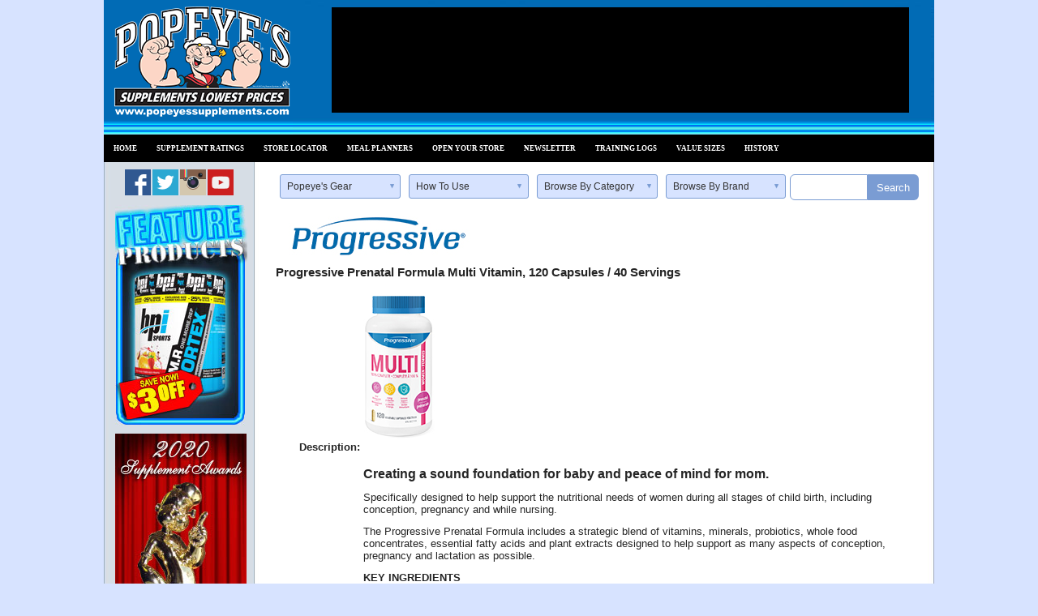

--- FILE ---
content_type: text/html; charset=ISO-8859-1
request_url: https://www.popeyescanada.com/prenatal_formula_multi_vitamin_progressive_120_capsules.html
body_size: 82661
content:
<!DOCTYPE html PUBLIC "-//W3C//DTD XHTML 1.0 Transitional//EN" "http://www.w3.org/TR/xhtml1/DTD/xhtml1-transitional.dtd">
<html xmlns="http://www.w3.org/1999/xhtml">
<head>
<meta name="generator" content="ShopSite Pro 14.0 sp3 r5 (data - Popeyes Canada Not Purchasable Product Template)">
<meta name="referrer" content="no-referrer-when-downgrade">

<meta http-equiv="Content-Type" content="text/html; charset=utf-8" />
<link rel="stylesheet" type="text/css" href="/popeye_style_sheet.css" />
<link rel="stylesheet" href="/lightbox.css" />
<link rel="stylesheet" type="text/css" href="/media/skin/css/stylesheet.css?c=3">
<link rel="Shortcut Icon" href="/images/favicon.ico" />
<title>Popeye's Supplements Canada ~ Shop Online Now! - Progressive Prenatal Formula Multi Vitamin</title>

<meta name="keywords" content="fitness, supplements, Popeye, Popeye's Canada, training, exercise, bodybuilding, muscle, cardio, health, diet, meal planners, training logs, amino acids, anabolic  agents, low carb bars, meal bars, energy bars, BCAA's, caffeine, carbohydrates, creatine, CLA, digestive aids, diuretics, EFA's, essential fatty acids, endurance products, ephedrine, fat loss, energy, glutamine, gluten free, greens, HMB, joint repair, l-carnitine, meal replacements, mental performance, multi-Vitamins, multi-minerals, nitric oxide, post workout, recovery, pre-workout, probiotics, protein, sex enhancers, sexual health, sleep aids, taurine, testosterone boosters, weight gainers, women's health, zma, supplements, health, nutrition, weight loss, fat burners, Gaspari, BSN, BPI">
<meta name="description" content="Popeye's Supplements is Canada's largest sports nutrition retailer with 140 stores Coast to Coast. Shop Low Prices On A Huge Selection Of Supplements Today.">

<script type="text/javascript">
function MM_jumpMenu(targ, selObj, restore) {
  eval(targ+".location='"+selObj.options[selObj.selectedIndex].value+"'");
  if (restore) selObj.selectedIndex=0;
}
function MM_callJS(jsStr) { return eval(jsStr); }
function printPage() { window.print(); }
function includesFreeShipping(){}
</script>
<script type="text/javascript">

function re_popup001()
{
	var openedWindow = window.open( '/popup/popup_001.html', '', "'width=720,height=1000,scrollbars=yes");
}

function re_popup004() {
	var openedWindow = window.open( '/popup/popup_004.html', '',  "width=260, height=400" );
}

function re_popup007() {
	var openedWindow = window.open( '/popup/popup_007.html', '', "'width=720,height=1000,scrollbars=yes");
}

function re_popup008() {
	var openedWindow = window.open( '/popup/popup_008.html', '', "'width=620,height=1000,scrollbars=yes");
}

function re_popup009() {
	var openedWindow = window.open( '/popup/popup_009.html', '', "width=150, height=260" );
}

function re_popup011() {
	var openedWindow = window.open( '/popup/popup_011.html', '', "width=800, height=600" );
}

function re_popup012() {
	var openedWindow = window.open( '/popup/popup_012.html', '', "width=800, height=600" );
}


<!-- Moved headerads to javascript at bottom -->

</script>

<!-- Prevent jquery and prototype conflict -->
<script type="text/javascript">
	//var $j = jQuery.noConflict();
</script>

<!--SECURE JAVASCRIPT PIXEL CODE START-->
<script src="https://linkprotect.cudasvc.com/url?a=https%3a%2f%2facuityplatform.com%2fAdserver%2fpxlj%2f4253962266040410112&c=E,1,uFyDmiwHfI_AKfqfQSBn_22YJxjs6bJrD6Cp6_BFs4x7_dOnzhSg0VUrRG9y4NCqBzFBUVJfWm2y4zadcSd3FRt--IES5_IIUyW1HvUq06OsQg,,&typo=1" type="text/javascript" async  ></script>
<!--SECURE JAVASCRIPT PIXEL CODE END-->

<!-- HYROS -->
<script>
var head = document.head;
var script = document.createElement('script');
script.type = 'text/javascript';
script.src = "https://179672.tracking.hyros.com/v1/lst/universal-script?ph=48a8d606db305d2288a51e45bbbeded751d9c6c969a27a008dbeb4bdcd72b067&tag=!tracking";
head.appendChild(script);
</script>
<!-- End HYROS -->

<!-- Facebook Pixel Code -->
<script>
!function(f,b,e,v,n,t,s){if(f.fbq)return;n=f.fbq=function(){n.callMethod?
n.callMethod.apply(n,arguments):n.queue.push(arguments)};if(!f._fbq)f._fbq=n;
n.push=n;n.loaded=!0;n.version='2.0';n.queue=[];t=b.createElement(e);t.async=!0;
t.src=v;s=b.getElementsByTagName(e)[0];s.parentNode.insertBefore(t,s)}(window,
document,'script','https://connect.facebook.net/en_US/fbevents.js');

fbq('init', '1122887681099840');
fbq('track', "PageView");</script>
<noscript><img height="1" width="1" style="display:none"
src="https://www.facebook.com/tr?id=1122887681099840&ev=PageView&noscript=1"
/></noscript>
<!-- End Facebook Pixel Code -->

<!-- Facebook Pixel Code Brian -->
<script>
  !function(f,b,e,v,n,t,s)
  {if(f.fbq)return;n=f.fbq=function(){n.callMethod?
  n.callMethod.apply(n,arguments):n.queue.push(arguments)};
  if(!f._fbq)f._fbq=n;n.push=n;n.loaded=!0;n.version='2.0';
  n.queue=[];t=b.createElement(e);t.async=!0;
  t.src=v;s=b.getElementsByTagName(e)[0];
  s.parentNode.insertBefore(t,s)}(window, document,'script',
  'https://connect.facebook.net/en_US/fbevents.js');
  fbq('init', '204607306703975');
  fbq('track', 'PageView');
</script>
<noscript><img height="1" width="1" style="display:none"
  src="https://www.facebook.com/tr?id=204607306703975&ev=PageView&noscript=1"
/></noscript>
<!-- End Facebook Pixel Code Brian -->
<!-- Responsive_changes -->
<meta name="viewport" content="width=device-width,initial-scale=1,maximum-scale=1.0" />
<link rel="stylesheet" href="/media/css/res_popeyes_style.css" type="text/css" media="screen" />
<!-- END Responsive_changes -->


<!--[if lte IE 8]>
<style type="text/css">
 html .suckertreemenu ul li { float: left; height: 100%;}
 html .suckertreemenu ul li a { height: 100%;}
 html .suckertreemenu ul li ul li { float: left;} 
</style> 
<![endif]-->

<script language="JavaScript" type="text/javascript">
/* Copyright (c) ShopSite, Inc.

THE SOFTWARE IS PROVIDED "AS IS", WITHOUT WARRANTY OF ANY KIND,
EXPRESS OR IMPLIED, INCLUDING BUT NOT LIMITED TO THE WARRANTIES
OF MERCHANTABILITY, FITNESS FOR A PARTICULAR PURPOSE AND
NONINFRINGEMENT. IN NO EVENT SHALL THE AUTHORS OR COPYRIGHT
HOLDERS BE LIABLE FOR ANY CLAIM, DAMAGES OR OTHER LIABILITY,
WHETHER IN AN ACTION OF CONTRACT, TORT OR OTHERWISE, ARISING
FROM, OUT OF OR IN CONNECTION WITH THE SOFTWARE OR THE USE OR
OTHER DEALINGS IN THE SOFTWARE. */

function checkChecker (thisForm, myWarning) {
  // Change the warning text to suit your preference.
  var myForm = document.getElementById(thisForm);
  var gotCheck = false;
  var isChecked = false;

  for (i=0; i < myForm.length; i++) {
    if (myForm[i].type == "checkbox") {
      gotCheck = true;
      if (myForm[i].checked) {
        isChecked = true;
      }
    }
  }
  if (gotCheck == true) {
    if (isChecked == true) {
      return true;
    }
    else {
      alert(myWarning);
      return false;
    }
  }
  else {
    return true;
  }
}
</script><script type="text/javascript" src="/cgi-bin/sc/region_lookup.cgi"></script>

<script type="text/javascript" src="https://ajax.googleapis.com/ajax/libs/jquery/3.6.0/jquery.min.js"></script>
  <script type="text/javascript">
    var ss_jQuery = jQuery.noConflict(true);
  </script>

  <script type="text/javascript" src="https://www.popeyescanada.com/shopsite-images/en-CA/javascript/jquery/json2.min.js"> </script>
</head>
<body>

<script type="text/javascript">
$ = jQuery = ss_jQuery;
$(document).ready(function () {
    $ = jQuery = ss_jQuery;
});
</script>
<!-- START NEWS LETTER POP UP Home Page -->
<!-- <script id="ulp-remote" src="https://www.seospaceship.com/popups/content/plugins/layered-popups/js/remote.min.js?ver=6.29" data-handler="https://www.seospaceship.com/popups/ajax.php"></script>
<script>
ulp_add_event("onload", {
	popup:		"KO3yB7YHOecgFmTy",
	mode:		"once-session"
});
</script> -->
<!-- END NEWS LETTER POP UP Home Page --><script type="text/javascript" src="/media/skin/js/old_browser.js?c=1"></script>

<!--  -->
<div id="outerWrapper">
<div id="header">
  <table id="header_table" width="1024" border="0" cellpadding="0" cellspacing="0" background="/images/HeaderBKG_new.jpg">
    <tr>
      <td id="head_table_1" width="251" valign="top"><div align="left"><!-- <a href="/"><img src="/images/HeaderLogo/popeyes-supplements-logo-christmas.png" width="233" height="166"  alt=""/></a> -->
<a href="/"><img src="/images/HeaderLogo/popeyes-supplements-logo.png" width="233" height="166"  alt=""/></a>
</div></td>
      <td id="head_table_2" width="773"><div class="headerad-wrapper">
        <div id="HeaderAds"></div></div>
      </td>
    </tr>
    <tr>
      <td colspan="3" bgcolor="#000000" valign="top"><!-- Responsive_Changes -->
<div id="mobile_navigation">
	<a id="mobile_menu_cart" href="/cgi-bin/sc/order.cgi?storeid=*127dfeb48ac20d768351fc&function=show"><span><img src="/media/skin/cart.png" width="26" height="20" /></span></a>
	<a id="mobile_menu" href="#">
		<span>Navigation</span>
	</a>
	<script type="text/javascript">
		ss_jQuery('a#mobile_menu').on('click', function() {
			if(ss_jQuery('ul#art-menu').is(':visible')) {
				ss_jQuery('ul#art-menu').slideUp(100);
			}
			else {
				ss_jQuery('ul#art-menu').slideDown(100);
			}
			return false;
		});
	</script>
</div>
<!-- END Responsive_Changes --> <ul id="art-menu" class="art-menu pureCssMenu pureCssMenum">
  <li class="pureCssMenui"><a href="/" title="Return to Home Page" class="pureCssMenui"><span class="t">HOME</span> </a></li>
  <li class="pureCssMenui"><a href="/2020_ratings.html"></span><span class="t">SUPPLEMENT RATINGS</span></a>
  <ul>
<li class="pureCssMenui"><a href="/2020_ratings.html#021" title="" class="pureCssMenui"><span class="t">CAFFEINE</span></a></li>
<li class="pureCssMenui"><a href="/2020_ratings.html#022" title="" class="pureCssMenui"><span class="t">EPHEDRINE</span></a></li>
<li class="pureCssMenui"><a href="/2020_ratings.html#001" title="" class="pureCssMenui"><span class="t">FAT BURNERS</span></a></li>
<li class="pureCssMenui"><a href="/2020_ratings.html#002" title="" class="pureCssMenui"><span class="t">WHEY PROTEIN ISOLATES (WPI)</span></a></li>
<li class="pureCssMenui"><a href="/2020_ratings.html#003" title="" class="pureCssMenui"><span class="t">WHEY PROTEIN CONCENTRATE (WPC)</span></a></li>
<li class="pureCssMenui"><a href="/2020_ratings.html#004" title="" class="pureCssMenui"><span class="t">SUSTAINED RELEASE PROTEINS</span></a></li>
<li class="pureCssMenui"><a href="/2020_ratings.html#005" title="" class="pureCssMenui"><span class="t">WEIGHT GAINERS</span></a></li>
<li class="pureCssMenui"><a href="/2020_ratings.html#006" title="" class="pureCssMenui"><span class="t">PRE-WORKOUT HIGH ENERGY</span></a></li>
<li class="pureCssMenui"><a href="/2020_ratings.html#007" title="" class="pureCssMenui"><span class="t">PRE-WORKOUT SUSTAINED ENERGY</span></a></li>
<li class="pureCssMenui"><a href="/2020_ratings.html#008" title="" class="pureCssMenui"><span class="t">BCAA</span></a></li>
<li class="pureCssMenui"><a href="/2020_ratings.html#009" title="" class="pureCssMenui"><span class="t">TESTOSTERONE BOOSTERS</span></a></li>
<li class="pureCssMenui"><a href="/2020_ratings.html#010" title="" class="pureCssMenui"><span class="t">PROTEIN BARS</span></a></li>
<li class="pureCssMenui"><a href="/2020_ratings.html#011" title="" class="pureCssMenui"><span class="t">CREATEINE MONOHYDRATE</span></a></li>
<li class="pureCssMenui"><a href="/2020_ratings.html#012" title="" class="pureCssMenui"><span class="t">GLUTAMINE</span></a></li>
<li class="pureCssMenui"><a href="/2020_ratings.html#013" title="" class="pureCssMenui"><span class="t">MEAL REPLACEMENTS (MRP)</span></a></li>
<li class="pureCssMenui"><a href="/2020_ratings.html#014" title="" class="pureCssMenui"><span class="t">HEALTH FOODS</span></a></li>
<li class="pureCssMenui"><a href="/2020_ratings.html#015" title="" class="pureCssMenui"><span class="t">FOUNDATION OF HEALTH</span></a></li>
<li class="pureCssMenui"><a href="/2020_ratings.html#016" title="" class="pureCssMenui"><span class="t">VITAMINS</span></a></li>
<li class="pureCssMenui"><a href="/2020_ratings.html#017" title="" class="pureCssMenui"><span class="t">CARBOHYDRATES</span></a></li>
<li class="pureCssMenui"><a href="/2020_ratings.html#018" title="" class="pureCssMenui"><span class="t">JOINT HEALTH</span></a></li>
<li class="pureCssMenui"><a href="/2020_ratings.html#019" title="" class="pureCssMenui"><span class="t">SLEEP AIDS</span></a></li> 

  </ul> </li>
  <li class="pureCssMenui"><a href="/storelocator.html" title="Find a Popeye's Location Near You" class="pureCssMenui"><span class="t">STORE LOCATOR</span></a>
    <ul class="pureCssMenum">
      <li class="pureCssMenui0"><a href="/storelocator.html" title="Locations in Canada" class="pureCssMenui0"><span class="t"><img src="/images/NavBar/sm34gap.png" border="0">CANADA</span></a>
        <ul class="pureCssMenum">
          <li class="pureCssMenui"><a href="/loc_alberta.html" title="Locations in Alberta" class="pureCssMenui"><span class="t">ALBERTA</span></a></li>
          <li class="pureCssMenui"><a href="/loc_british-columbia.html" title="Locations in British Columbia" class="pureCssMenui"><span class="t">BRITISH COLUMBIA</span></a></li>
          <li class="pureCssMenui"><a href="/loc_manitoba.html" title="Locations in Manitoba" class="pureCssMenui"><span class="t">MANITOBA</span></a></li>
          <li class="pureCssMenui"><a href="/loc_new-brunswick.html" title="Locations in New Brunswick" class="pureCssMenui"><span class="t">NEW BRUNSWICK</span></a></li>
          <li class="pureCssMenui"><a href="/loc_nova-scotia.html" title="Locations in Nova Scotia" class="pureCssMenui"><span class="t">NOVA SCOTIA</span></a></li>
          <li class="pureCssMenui"><a href="/loc_ontario.html" title="Locations in Ontario" class="pureCssMenui"><span class="t">ONTARIO</span></a></li>
          <li class="pureCssMenui"><a href="/loc_quebec.html" title="Locations in Quebec" class="pureCssMenui"><span class="t">QU&Eacute;BEC</span></a></li>
          <li class="pureCssMenui"><a href="/loc_saskatchewan.html" title="Locations in Saskatchewan" class="pureCssMenui"><span class="t">SASKATCHEWAN</span></a></li>
        </ul>
      </li>
<li class="pureCssMenui0"><a href="http://www.popeyesamerica.com/" target="_blank" title="Locations in United States" class="pureCssMenui0"><span class="t"><img src="/images/NavBar/sms4gap.png" border="0">UNITED STATES</span></a></li>
    </ul>
  </li>
 <!--  <ul class="pureCssMenum">
    <li class="pureCssMenui"><a href="http://www.popeyesamerica.com/" title="PopeyesAmerica.com" target="_blank" class="pureCssMenui0" a><span class="t"><img src="/images/NavBar/sms4gap.png" border="0">UNITED STATES</span> </a> </li>
  </ul> -->
  <li class="pureCssMenui"><a class="pureCssMenui" href="/mealplanners.html"><span class="t">MEAL PLANNERS</span> </a> </li>
 <li class="pureCssMenui"><a class="pureCssMenui"  href="/licensing.htm"><span class="t">OPEN YOUR STORE</span> </a>
    <ul class="pureCssMenum">
      <li class="pureCssMenui0"><a class="pureCssMenui0" href="/licensing.htm"><span class="t"><img src="/images/NavBar/sm34gap.png" border="0">CANADA</span> </a>
                 <li class="pureCssMenui0"><a class="pureCssMenui0" a href="http://www.popeyesamerica.com/" target="_blank"><span class="t"><img src="/images/NavBar/sms4gap.png" border="0">UNITED STATES</span> </a> </li>

     
    </ul>
  </li>
  <li class="pureCssMenui"><a class="pureCssMenui" href="/newsletter.html"><span class="t">NEWSLETTER</span> </a> </li>
  <li class="pureCssMenui"><a class="pureCssMenui" href="/traininglogs.html"><span class="t">TRAINING LOGS</span> </a> </li>
  <li class="pureCssMenui"><a class="pureCssMenui" href="/value_sizes.html"><span class="t">VALUE SIZES</span> </a> </li>
  <li class="pureCssMenui"><a class="pureCssMenui" href="/history.html"><span class="t">HISTORY</span> </a> </li>
</ul>

<!-- Province + City Dropdown -->

<!-- <ul id="art-menu" class="art-menu pureCssMenu pureCssMenum">
  <li class="pureCssMenui"><a href="/" title="Return to Home Page" class="pureCssMenui"><span class="t">HOME</span> </a></li>
  <li class="pureCssMenui"><a class="pureCssMenui" href="/2015-ratings.html"><span class="t">PRODUCT RATINGS</span> </a> </li>
  <li class="pureCssMenui"><a href="/storelocator.html" title="Find a Popeye's Location Near You" class="pureCssMenui"><span class="t">STORE LOCATOR</span></a>
    <ul class="pureCssMenum">
      <li class="pureCssMenui0"><a href="/storelocator.html" title="Locations in Canada" class="pureCssMenui0"><span class="t"><img src="/images/NavBar/sm34gap.png" border="0">CANADA</span></a>
        <ul class="pureCssMenum">
          <li class="pureCssMenui"><a href="/loc_alberta.html" title="Locations in Alberta" class="pureCssMenui"><span class="t">ALBERTA</span></a></li>
          <ul>
            <li><a href="/loc_alberta.html" title="Locations in Calgary" class="pureCssMenui"><span class="t">CALGARY</span></a></li>
            <li class="pureCssMenui"><a href="/loc_alberta.html" title="Locations in Edmonton" class="pureCssMenui"><span class="t">EDMONTON</span></a></li>
            <li class="pureCssMenui"><a href="/loc_alberta.html" title="" class="pureCssMenui"><span class="t">FORT MCMURRAY</span></a></li>
            <li class="pureCssMenui"><a href="/loc_alberta.html" title="" class="pureCssMenui"><span class="t">GRANDE PRAIRIE</span></a></li>
            <li class="pureCssMenui"><a href="/loc_alberta.html" title="" class="pureCssMenui"><span class="t">LETHBRIDGE</span></a></li>
            <li class="pureCssMenui"><a href="/loc_alberta.html" title="" class="pureCssMenui"><span class="t">MEDICINE HAT</span></a></li>
            <li class="pureCssMenui"><a href="/loc_alberta.html" title="" class="pureCssMenui"><span class="t">RED DEER</span></a></li>
            <li class="pureCssMenui"><a href="/loc_alberta.html" title="" class="pureCssMenui"><span class="t">SHERWOOD PARK</span></a></li>
            <li class="pureCssMenui"><a href="/loc_alberta.html" title="" class="pureCssMenui"><span class="t">ST. ALBERT</span></a></li>
          </ul>
          <li class="pureCssMenui"><a href="/loc_british-columbia.html" title="Locations in British Columbia" class="pureCssMenui"><span class="t">BRITISH COLUMBIA</span></a></li>
          <ul class="pureCssMenum">
            <li class="pureCssMenui"><a href="/loc_alberta.html" title="Locations in Alberta" class="pureCssMenui"><span class="t">ABBOTSFORD</span></a></li>
            <li class="pureCssMenui"><a href="/loc_alberta.html" title="" class="pureCssMenui"><span class="t">BURNABY</span></a></li>
            <li class="pureCssMenui"><a href="/loc_alberta.html" title="" class="pureCssMenui"><span class="t">COQUITLAM</span></a></li>
            <li class="pureCssMenui"><a href="/loc_alberta.html" title="" class="pureCssMenui"><span class="t">KAMLOOPS</span></a></li>
            <li class="pureCssMenui"><a href="/loc_alberta.html" title="" class="pureCssMenui"><span class="t">KELOWNA</span></a></li>
            <li class="pureCssMenui"><a href="/loc_alberta.html" title="" class="pureCssMenui"><span class="t">LANGLEY</span></a></li>
            <li class="pureCssMenui"><a href="/loc_alberta.html" title="" class="pureCssMenui"><span class="t">NANAIMO</span></a></li>
            <li class="pureCssMenui"><a href="/loc_alberta.html" title="" class="pureCssMenui"><span class="t">NORTH VANCOUVER</span></a></li>
            <li class="pureCssMenui"><a href="/loc_alberta.html" title="" class="pureCssMenui"><span class="t">RICHMOND</span></a></li>
            <li class="pureCssMenui"><a href="/loc_alberta.html" title="" class="pureCssMenui"><span class="t">SURREY</span></a></li>
            <li class="pureCssMenui"><a href="/loc_alberta.html" title="Locations in Vancouver" class="pureCssMenui"><span class="t">VANCOUVER</span></a></li>
            <li class="pureCssMenui"><a href="/loc_alberta.html" title="" class="pureCssMenui"><span class="t">VICTORIA</span></a></li>
          </ul>
          <li class="pureCssMenui"><a href="/loc_manitoba.html" title="Locations in Manitoba" class="pureCssMenui"><span class="t">MANITOBA</span></a></li>
          <ul class="pureCssMenum">
            <li class="pureCssMenui"><a href="/loc_alberta.html" title="" class="pureCssMenui"><span class="t">BRANDON</span></a></li>
            <li class="pureCssMenui"><a href="/loc_alberta.html" title="Locations in Winnipeg" class="pureCssMenui"><span class="t">WINNIPEG</span></a></li>
          </ul>
          <li class="pureCssMenui"><a href="/loc_new-brunswick.html" title="Locations in New Brunswick" class="pureCssMenui"><span class="t">NEW BRUNSWICK</span></a></li>
          <ul class="pureCssMenum">
            <li class="pureCssMenui"><a href="/loc_alberta.html" title="" class="pureCssMenui"><span class="t">MONCTON</span></a></li>
          </ul>
          <li class="pureCssMenui"><a href="/loc_newfoundland.html" title="Locations in Newfoundland" class="pureCssMenui"><span class="t">NEWFOUNDLAND</span></a></li>
          <ul class="pureCssMenum">
            <li class="pureCssMenui"><a href="/loc_alberta.html" title="" class="pureCssMenui"><span class="t">ST. JOHN'S</span></a></li>
          </ul>
          <li class="pureCssMenui"><a href="/loc_nova-scotia.html" title="Locations in Nova Scotia" class="pureCssMenui"><span class="t">NOVA SCOTIA</span></a></li>
          <ul class="pureCssMenum">
            <li class="pureCssMenui"><a href="/loc_alberta.html" title="" class="pureCssMenui"><span class="t">DARTMOUTH</span></a></li>
            <li class="pureCssMenui"><a href="/loc_alberta.html" title="Locations in Halifax" class="pureCssMenui"><span class="t">HALIFAX</span></a></li>
            <li class="pureCssMenui"><a href="/loc_alberta.html" title="" class="pureCssMenui"><span class="t">SACKVILLE</span></a></li>
          </ul>
          <li class="pureCssMenui"><a href="/loc_ontario.html" title="Locations in Ontario" class="pureCssMenui"><span class="t">ONTARIO</span></a></li>
          <ul class="pureCssMenum">
            <li class="pureCssMenui"><a href="/loc_alberta.html" title="" class="pureCssMenui"><span class="t">AJAX</span></a></li>
            <li class="pureCssMenui"><a href="/loc_alberta.html" title="" class="pureCssMenui"><span class="t">BARRIE</span></a></li>
            <li class="pureCssMenui"><a href="/loc_alberta.html" title="" class="pureCssMenui"><span class="t">BRAMPTON</span></a></li>
            <li class="pureCssMenui"><a href="/loc_alberta.html" title="" class="pureCssMenui"><span class="t">BRANTFORD</span></a></li>
            <li class="pureCssMenui"><a href="/loc_alberta.html" title="Locations in Burlington" class="pureCssMenui"><span class="t">BURLINGTON</span></a></li>
            <li class="pureCssMenui"><a href="/loc_alberta.html" title="" class="pureCssMenui"><span class="t">CAMBRIDGE</span></a></li>
            <li class="pureCssMenui"><a href="/loc_alberta.html" title="" class="pureCssMenui"><span class="t">GUELPH</span></a></li>
            <li class="pureCssMenui"><a href="/loc_alberta.html" title="" class="pureCssMenui"><span class="t">HAMILTON</span></a></li>
            <li class="pureCssMenui"><a href="/loc_alberta.html" title="" class="pureCssMenui"><span class="t">KINGSTON</span></a></li>
            <li class="pureCssMenui"><a href="/loc_alberta.html" title="" class="pureCssMenui"><span class="t">KITCHENER</span></a></li>
            <li class="pureCssMenui"><a href="/loc_alberta.html" title="Locations in London" class="pureCssMenui"><span class="t">LONDON</span></a></li>
            <li class="pureCssMenui"><a href="/loc_alberta.html" title="" class="pureCssMenui"><span class="t">MARKHAM</span></a></li>
            <li class="pureCssMenui"><a href="/loc_alberta.html" title="" class="pureCssMenui"><span class="t">MILTON</span></a></li>
            <li class="pureCssMenui"><a href="/loc_alberta.html" title="Locations in Mississauga" class="pureCssMenui"><span class="t">MISSISSAUGA</span></a></li>
            <li class="pureCssMenui"><a href="/loc_alberta.html" title="" class="pureCssMenui"><span class="t">NEWMARKET</span></a></li>
            <li class="pureCssMenui"><a href="/loc_alberta.html" title="" class="pureCssMenui"><span class="t">NORTH BAY</span></a></li>
            <li class="pureCssMenui"><a href="/loc_alberta.html" title="Locations in Oakville" class="pureCssMenui"><span class="t">OAKVILLE</span></a></li>
            <li class="pureCssMenui"><a href="/loc_alberta.html" title="" class="pureCssMenui"><span class="t">ORANGEVILLE</span></a></li>
            <li class="pureCssMenui"><a href="/loc_alberta.html" title="" class="pureCssMenui"><span class="t">OSHAWA</span></a></li>
            <li class="pureCssMenui"><a href="/loc_alberta.html" title="Locations in Ottawa" class="pureCssMenui"><span class="t">OTTAWA</span></a></li>
            <li class="pureCssMenui"><a href="/loc_alberta.html" title="" class="pureCssMenui"><span class="t">PETERBOROUGH</span></a></li>
            <li class="pureCssMenui"><a href="/loc_alberta.html" title="" class="pureCssMenui"><span class="t">PICKERING</span></a></li>
            <li class="pureCssMenui"><a href="/loc_alberta.html" title="" class="pureCssMenui"><span class="t">RICHMOND HILL </span></a></li>
            <li class="pureCssMenui"><a href="/loc_alberta.html" title="" class="pureCssMenui"><span class="t">SARNIA</span></a></li>
            <li class="pureCssMenui"><a href="/loc_alberta.html" title="" class="pureCssMenui"><span class="t">ST. CATHARINES</span></a></li>
            <li class="pureCssMenui"><a href="/loc_alberta.html" title="" class="pureCssMenui"><span class="t">STONEY CREEK </span></a></li>
            <li class="pureCssMenui"><a href="/loc_alberta.html" title="Locations in Sudbury" class="pureCssMenui"><span class="t">SUDBURY</span></a></li>
            <li class="pureCssMenui"><a href="/loc_alberta.html" title="Locations in Toronto" class="pureCssMenui"><span class="t">TORONTO</span></a></li>
            <li class="pureCssMenui"><a href="/loc_alberta.html" title="" class="pureCssMenui"><span class="t">VAUGHAN</span></a></li>
            <li class="pureCssMenui"><a href="/loc_alberta.html" title="" class="pureCssMenui"><span class="t">WATERLOO</span></a></li>
          </ul>
          <li class="pureCssMenui"><a href="/loc_quebec.html" title="Locations in Quebec" class="pureCssMenui"><span class="t">QU&Eacute;BEC</span></a></li>
          <ul class="pureCssMenum">
            <li class="pureCssMenui"><a href="/loc_alberta.html" title="" class="pureCssMenui"><span class="t">BEAUPORT</span></a></li>
<li class="pureCssMenui"><a href="/loc_alberta.html" title="" class="pureCssMenui"><span class="t">BROSSARD</span></a></li>
<li class="pureCssMenui"><a href="/loc_alberta.html" title="" class="pureCssMenui"><span class="t">DELSON</span></a></li>
<li class="pureCssMenui"><a href="/loc_alberta.html" title="" class="pureCssMenui"><span class="t">LACHENAIE</span></a></li>
<li class="pureCssMenui"><a href="/loc_alberta.html" title="" class="pureCssMenui"><span class="t">LAVAL</span></a></li>
<li class="pureCssMenui"><a href="/loc_alberta.html" title="" class="pureCssMenui"><span class="t">LÃ‰VIS</span></a></li>
<li class="pureCssMenui"><a href="/loc_alberta.html" title="" class="pureCssMenui"><span class="t">LONGUEUIL</span></a></li>
<li class="pureCssMenui"><a href="/loc_alberta.html" title="" class="pureCssMenui"><span class="t">MONTRÃ‰AL</span></a></li>
<li class="pureCssMenui"><a href="/loc_alberta.html" title="" class="pureCssMenui"><span class="t">POINTE-CLAIRE</span></a></li>
<li class="pureCssMenui"><a href="/loc_alberta.html" title="" class="pureCssMenui"><span class="t">ROSEMÃˆRE</span></a></li>
<li class="pureCssMenui"><a href="/loc_alberta.html" title="" class="pureCssMenui"><span class="t">SAINTE-FOY</span></a></li>
<li class="pureCssMenui"><a href="/loc_alberta.html" title="" class="pureCssMenui"><span class="t">SAINT-JÃ‰RÃ”ME</span></a></li>
<li class="pureCssMenui"><a href="/loc_alberta.html" title="Locations in Sherbrooke" class="pureCssMenui"><span class="t">SHERBROOKE</span></a></li>
<li class="pureCssMenui"><a href="/loc_alberta.html" title="" class="pureCssMenui"><span class="t">ST-JEAN-SUR-RICHELIEU</span></a></li>
<li class="pureCssMenui"><a href="/loc_alberta.html" title="" class="pureCssMenui"><span class="t">TROIS-RIVIÃˆRES</span></a></li>
<li class="pureCssMenui"><a href="/loc_alberta.html" title="" class="pureCssMenui"><span class="t">VAUDREUIL</span></a></li>
<li class="pureCssMenui"><a href="/loc_alberta.html" title="" class="pureCssMenui"><span class="t">VILLE DE QUÃ‰BEC</span></a></li>
<li class="pureCssMenui"><a href="/loc_alberta.html" title="" class="pureCssMenui"><span class="t">VILLE ST-LAURENT</span></a></li>

          </ul>
          <li class="pureCssMenui"><a href="/loc_saskatchewan.html" title="Locations in Saskatchewan" class="pureCssMenui"><span class="t">SASKATCHEWAN</span></a></li>
          <ul class="pureCssMenum">
            <li class="pureCssMenui"><a href="/loc_alberta.html" title="Locations in Regina" class="pureCssMenui"><span class="t">REGINA</span></a></li>
<li class="pureCssMenui"><a href="/loc_alberta.html" title="Locations in Saskatoon" class="pureCssMenui"><span class="t">SASKATOON</span></a></li>

          </ul>
        </ul>
      </li>
      <li class="pureCssMenui0"><a href="http://www.popeyesamerica.com/" target="_blank" title="Locations in United States" class="pureCssMenui0"><span class="t"><img src="/images/NavBar/sms4gap.png" border="0">UNITED STATES</span></a></li>
    </ul>
  </li>
  <ul class="pureCssMenum">
    <li class="pureCssMenui"><a href="http://www.popeyesamerica.com/" title="PopeyesAmerica.com" target="_blank" class="pureCssMenui0" a><span class="t"><img src="/images/NavBar/sms4gap.png" border="0">UNITED STATES</span> </a> </li>
  </ul>
  <li class="pureCssMenui"><a class="pureCssMenui" href="/mealplanners.html"><span class="t">MEAL PLANNERS</span> </a> </li>
    <li class="pureCssMenui"><a class="pureCssMenui"  href="/licensing.htm"><span class="t">OPEN YOUR STORE</span> </a>
    <ul class="pureCssMenum">
      <li class="pureCssMenui0"><a class="pureCssMenui0" href="/licensing.htm"><span class="t"><img src="/images/NavBar/sm34gap.png" border="0">CANADA</span> </a>
                 <li class="pureCssMenui0"><a class="pureCssMenui0" a href="http://www.popeyesamerica.com/" target="_blank"><span class="t"><img src="/images/NavBar/sms4gap.png" border="0">UNITED STATES</span> </a> </li>

     
    </ul>
  </li>
  <li class="pureCssMenui"><a class="pureCssMenui" href="/newsletter.html"><span class="t">NEWSLETTER</span> </a> </li>
  <li class="pureCssMenui"><a class="pureCssMenui" href="/traininglogs.html"><span class="t">TRAINING LOGS</span> </a> </li>
  <li class="pureCssMenui"><a class="pureCssMenui" href="/exclusive_bonus_sizes.html"><span class="t">EXCLUSIVE SIZE</span> </a> </li>
  <li class="pureCssMenui"><a class="pureCssMenui" href="/history.html"><span class="t">HISTORY</span> </a> </li>
</ul> -->
      </td>
    </tr>
  </table>
</div>
<div id="contentWrapper">
  <div id="leftColumn1">
    <div id="main_sidebar" class="art-layout-cell art-sidebar1">
  <table width="129" border="0" cellpadding="0" align="center">
	<tr>
		<td colspan="3"><img src="images/spacer.gif" width="1" height="5" /></td>
	</tr>
	<tr>
		<td width="33.3%"><a href="https://www.facebook.com/popeyessupplements" target="_blank"><img src="/images/SocialMedia/FB-icon.png" width="32" height="32" border="0" /></a></td>
		<td width="33.3%"><a href="https://twitter.com/PopeyesCanada" target="_blank"><img src="/images/SocialMedia/TW-icon.png" width="32" height="32" border="0" /></a></td>
		<td width="33.3%"><a href="http://instagram.com/popeyessupplements" target="_blank"><img src="/images/SocialMedia/IN-icon.png" width="32" height="32" border="0" /></a></td>
	<td width="33.3%"><a href="https://www.youtube.com/channel/UCY0tgbewF4opnAY7v0Qr5Mw" target="_blank"><img src="/images/SocialMedia/YT-icon.png"  width="32" height="32" border="0"></a></td>
</tr>
</table>
  <table height="100%" border="0" cellpadding="0">
    <tr>
      <td width="163">
    
        
        <!-- FEB VIP Sale
                <div class="columnAd"> <a href="/sale_flyers/2016-feb-vip/en/index.html" target="_blank"><img src="/images/SpecialEvents/MailerPromos/PSC-FEB-VIP-Column.png" border="0" / alt="February VIP Sale!" /></a> </div>
        --> 
        
        <!-- Feature Products -->
              <div class="columnAd">
          <table id="Table_01" width="163" height="280" border="0" cellpadding="0" cellspacing="0">
            <tr>
             <td valign="top"><div id="FeaturePro"></div></td>
            </tr>
          </table>
        </div>
        
        <!-- DEC 2015 Boxing Week Sale
        
        <div class="columnAd"> <a href="/sale_flyers/2015-boxing-week/en/nat/index.html" target="_blank"><img src="/images/SpecialEvents/MailerPromos/2015-BoxingWeek-Side.png" border="0" / alt="Popeye's Boxing Week Sale!" /></a> </div> --> 
        
        <!-- GEAR Fall T-Shirt Offer!
        
        <div class="columnAd"> <a href="/discounts_promos.html"><img src="/images/SpecialEvents/Gear/Fall10ColumnAd-250.png" border="0" / alt="GEAR Fall Collection Offer" /></a> </div> --> 
        
        <!-- 2015 Supplement Ratings -->
        
        <!-- <div class="columnAd"> <a href="https://www.popeyescanada.com/2016-ratings.html"><img src="/images/ratings/PSC-2016SuppAwards.png" border="0" / alt="Popeye's 2016 Supplement Ratings" /></a> </div> -->
        
        <!-- Store Locator
        <div class="columnAd"> <a href="/storelocator.html"><img src="/media/skin/images/StoreLocator.gif"/></a></div> --> 
          <!-- Strong To The Finish Contest -->
        <div class="columnAd"> <a href="/2020_ratings.html"><img src="/media/2020-banners/2020-awards-banner--leftside-192x477.jpg"/></a></div>

        
        <div class="desktop_hide">
          <div class="slide_out"> <a id="slide_out_nav_close" href="javascript:;"> <span class="apad"> <span class="deal_1">Close deals</span> </span> </a> </div>
        </div></td>
    </tr>
  </table>
</div>
<div id="mobile_sidebar">
  <div id="mobile_sidebar_toggle">
    <div class="slide_out"><a id="slide_out_nav" href="javascript:;"> <span class="apad"> <span class="deal_1">Deals</span> <span class="deal_2">&raquo;</span> <span class="deal_3">&laquo;</span> </span> </a></div>
  </div>
  <script type="text/javascript">
		ss_jQuery('a#slide_out_nav, a#slide_out_nav_close').on('click', function() {
			if(ss_jQuery('div#main_sidebar').is(':visible')) {
				ss_jQuery('div#main_sidebar').hide();
				ss_jQuery('div#mobile_sidebar_toggle').offset({ left: 0 });
				ss_jQuery('a#slide_out_nav span.deal_3').hide();
				ss_jQuery('a#slide_out_nav span.deal_2').show();
			}
			else {
				ss_jQuery('div#main_sidebar').show();
				ss_jQuery('div#mobile_sidebar_toggle').offset({ left: 180 });
				ss_jQuery('a#slide_out_nav span.deal_2').hide();
				ss_jQuery('a#slide_out_nav span.deal_3').show();
			}
		});
	</script> 
</div>


  </div>
  <div id="content">
    <div class="content">

<div id="quick_nav"> <!-- New quick_nav -->
	<!-- Edit via Dropdowns file -->


<script type="text/javascript">
				function dropdown_ui_init() {
					loadin_dropdown();
					bind_dropdown();
				}
				
				function loadin_dropdown() {
					var output1 = '';
					var output2 = '';
					var output3 = '';
					var output4 = '';
					
					var text_max_length = 30;
					
					var brand_count = parseInt($('select#brand option').length) - 1;
					var categ_count = parseInt($('select#category option').length) - 1;
					var howto_count = parseInt($('select#howto option').length) - 1;
					var popey_count = parseInt($('select#popeyes option').length) - 1;
					
					var brand_col_count = Math.ceil(brand_count / 4);
					var categ_col_count = Math.ceil(categ_count / 4);
					var howto_col_count = Math.ceil(howto_count / 4);
					var popey_col_count = Math.ceil(popey_count / 4);
					
					
					// SECTION 1
					var dropdown_id = 1;
					var dropdown_id_col = 1;
					var dropdown_count = 0;
					var dropdown_limit = brand_col_count;
					var output = new Array();
					$('select#brand option').each(function(index) {
						if(index > 0) {
							dropdown_count++;
							if(dropdown_count > dropdown_limit) {
								dropdown_count = 1;
								dropdown_id_col++;
							}
							var text = $(this).text();
							var ellipsis = text.length > text_max_length ? '...' : '';
							if(output[dropdown_id_col] !== undefined) {
								output[dropdown_id_col] += '<a href="'+$(this).val()+'" title="'+text+'"><span>'+text.substr(0,text_max_length)+ellipsis+'</span></a>';
							}
							else {
								output[dropdown_id_col] = '<a href="'+$(this).val()+'" title="'+text+'"><span>'+text.substr(0,text_max_length)+ellipsis+'</span></a>';
							}
						}
					});
					$('div#dropdown_'+dropdown_id+'_1').append(output[1]); $('div#dropdown_'+dropdown_id+'_2').append(output[2]); $('div#dropdown_'+dropdown_id+'_3').append(output[3]); $('div#dropdown_'+dropdown_id+'_4').append(output[4]);
					
					// SECTION 2
					var dropdown_id = 2;
					var dropdown_id_col = 1;
					var dropdown_count = 0;
					var dropdown_limit = categ_col_count;
					var output = new Array();
					$('select#category option').each(function(index) {
						if(index > 0) {
							dropdown_count++;
							if(dropdown_count > dropdown_limit) {
								dropdown_count = 1;
								dropdown_id_col++;
							}
							var text = $(this).text();
							var ellipsis = text.length > text_max_length ? '...' : '';
							if(output[dropdown_id_col] !== undefined) {
								output[dropdown_id_col] += '<a href="'+$(this).val()+'" title="'+text+'"><span>'+text.substr(0,text_max_length)+ellipsis+'</span></a>';
							}
							else {
								output[dropdown_id_col] = '<a href="'+$(this).val()+'" title="'+text+'"><span>'+text.substr(0,text_max_length)+ellipsis+'</span></a>';
							}
						}
					});
					$('div#dropdown_'+dropdown_id+'_1').append(output[1]); $('div#dropdown_'+dropdown_id+'_2').append(output[2]); $('div#dropdown_'+dropdown_id+'_3').append(output[3]); $('div#dropdown_'+dropdown_id+'_4').append(output[4]);
					
					// SECTION 3
					var dropdown_id = 3;
					var dropdown_id_col = 1;
					var dropdown_count = 0;
					var dropdown_limit = howto_col_count;
					var output = new Array();
					$('select#howto option').each(function(index) {
						if(index > 0) {
							dropdown_count++;
							if(dropdown_count > dropdown_limit) {
								dropdown_count = 1;
								dropdown_id_col++;
							}
							var text = $(this).text();
							var ellipsis = text.length > text_max_length ? '...' : '';
							if(output[dropdown_id_col] !== undefined) {
								output[dropdown_id_col] += '<a href="'+$(this).val()+'" title="'+text+'"><span>'+text.substr(0,text_max_length)+ellipsis+'</span></a>';
							}
							else {
								output[dropdown_id_col] = '<a href="'+$(this).val()+'" title="'+text+'"><span>'+text.substr(0,text_max_length)+ellipsis+'</span></a>';
							}
						}
					});
					$('div#dropdown_'+dropdown_id+'_1').append(output[1]); $('div#dropdown_'+dropdown_id+'_2').append(output[2]); $('div#dropdown_'+dropdown_id+'_3').append(output[3]); $('div#dropdown_'+dropdown_id+'_4').append(output[4]);
					
					// SECTION 4
					var dropdown_id = 4;
					var dropdown_id_col = 1;
					var dropdown_count = 0;
					var dropdown_limit = popey_col_count;
					var output = new Array();
					$('select#popeyes option').each(function(index) {
						if(index > 0) {
							dropdown_count++;
							if(dropdown_count > dropdown_limit) {
								dropdown_count = 1;
								dropdown_id_col++;
							}
							var text = $(this).text();
							var ellipsis = text.length > text_max_length ? '...' : '';
							if(output[dropdown_id_col] !== undefined) {
								output[dropdown_id_col] += '<a href="'+$(this).val()+'" title="'+text+'"><span>'+text.substr(0,text_max_length)+ellipsis+'</span></a>';
							}
							else {
								output[dropdown_id_col] = '<a href="'+$(this).val()+'" title="'+text+'"><span>'+text.substr(0,text_max_length)+ellipsis+'</span></a>';
							}
						}
					});
					$('div#dropdown_'+dropdown_id+'_1').append(output[1]); $('div#dropdown_'+dropdown_id+'_2').append(output[2]); $('div#dropdown_'+dropdown_id+'_3').append(output[3]); $('div#dropdown_'+dropdown_id+'_4').append(output[4]);
				}
				
				function bind_dropdown() {
					$('div#quick_nav div.search_dropdown').on('click', function() {
		var thisid = $(this).attr('id').split('_');
        var this_action = thisid[1];
        var this_width = 950;
        var add_class = 'dropdown_full';

        if(this_action == 4) {
            this_width = 200;
            add_class = 'dropdown_small';
        }
		
		if($('div#quick_nav div#dropdown_'+escape(this_action)).is(':visible')) {
            $('div#quick_nav div#dropdown_'+escape(this_action)).slideUp(100);
        }
		else {
			$('div#quick_nav div.dropdown').slideUp(100);
			$('div#quick_nav div#dropdown_'+escape(this_action)).addClass(add_class).slideDown(100);
		}
	});
	
	// We register clicks outside anywhere on the document, that are not within div#quick_nav
	$(document).click(function(event) { 
		if(! $(event.target).closest('div#quick_nav').length) {
			$('div#quick_nav div.dropdown').slideUp(100);
		}        
	});
				}
			</script>
			
			  
			<div id="quick_nav_1">
			  
				<div id="quick_nav">
					
					<div id="dropdiv_4" class="search_dropdown">
						<div class="search_dropdown_pad">
							<div class="search_dropdown_inner">
								<a href="javascript:;" id="drop_4" class="dropdown_ui dropdown_button"><span id="dropdown4_text">Popeye's Gear</span> <i class="icon ion-chevron-down"></i></a>
								<div id="dropdown_4" class="dropdown">
									<!-- Items load here -->
									<div id="dropdown_4_1" class="dropdown_col"></div>
									<div id="dropdown_4_2" class="dropdown_col"></div>
									<div id="dropdown_4_3" class="dropdown_col"></div>
									<div id="dropdown_4_4" class="dropdown_col"></div>
								</div>
							</div>
						</div>
					</div>
					
					<div id="dropdiv_3" class="search_dropdown">
						<div class="search_dropdown_pad">
							<div class="search_dropdown_inner">
								<a href="javascript:;" id="drop_3" class="dropdown_ui dropdown_button"><span id="dropdown3_text">How To Use</span> <i class="icon ion-chevron-down"></i></a>
								<div id="dropdown_3" class="dropdown">
									<!-- Items load here -->
									<div id="dropdown_3_1" class="dropdown_col"></div>
									<div id="dropdown_3_2" class="dropdown_col"></div>
									<div id="dropdown_3_3" class="dropdown_col"></div>
									<div id="dropdown_3_4" class="dropdown_col"></div>
								</div>
							</div>
						</div>
					</div>

					<div id="dropdiv_2" class="search_dropdown">
						<div class="search_dropdown_pad">
							<div class="search_dropdown_inner">
								<a href="javascript:;" id="drop_2" class="dropdown_ui dropdown_button"><span id="dropdown2_text">Browse By Category</span> <i class="icon ion-chevron-down"></i></a>
								<div id="dropdown_2" class="dropdown">
									<!-- Items load here -->
									<div id="dropdown_2_1" class="dropdown_col"></div>
									<div id="dropdown_2_2" class="dropdown_col"></div>
									<div id="dropdown_2_3" class="dropdown_col"></div>
									<div id="dropdown_2_4" class="dropdown_col"></div>
								</div>
							</div>
						</div>
					</div>
					
					<div id="dropdiv_1" class="search_dropdown">
						<div class="search_dropdown_pad">
							<div class="search_dropdown_inner">
								<a href="javascript:;" id="drop_1" class="dropdown_ui dropdown_button"><span id="dropdown1_text">Browse By Brand</span> <i class="icon ion-chevron-down"></i></a>
								<div id="dropdown_1" class="dropdown">
									<!-- Items load here -->
									<div id="dropdown_1_1" class="dropdown_col"></div>
									<div id="dropdown_1_2" class="dropdown_col"></div>
									<div id="dropdown_1_3" class="dropdown_col"></div>
									<div id="dropdown_1_4" class="dropdown_col"></div>
								</div>
							</div>
						</div>
					</div>
					
					<div class="quick_nav_clear"><!-- clear --></div>
				</div>
				
			</div>	<div id="quick_nav_2">            
		<div id="navdropdown">
			<select onchange="MM_jumpMenu('parent',this,0)" size="1" id="popeyes">
  <option selected="">Popeye's Gear</option>
  <option value="/popeyesgear_all.html">Popeye's Gear - ALL</option>
      <!--   <option value="/discounts_promos.html">DISCOUNTS!</option> -->
 <option value="/popeyesgear_training_shirts.html">Gear Training Shirts</option>
      <!--  <option value="/popeyesgear_mens_theme_tshirts.html">Gear Theme T-Shirts</option>  --> 
      <!--   <option value="/popeyesgear_mens_training_tshirts.html">Gear Training T-Shirts</option>  --> 
      <!--  <option value="/popeyesgear_mens_hoodies.html">Gear Hoodies</option>  --> 
      <!-- <option value="/popeyesgear_womens_theme_tshirts.html">Women's Theme T-Shirts</option> --> 
      <!-- <option value="/popeyesgear_womens_training_tshirts.html">Women's Training T-Shirts</option> -->
  <option value="/popeyesgear_drinkware.html">Drinkware</option>
  <option value="/popeyesgear_gymgear.html">Gym Gear</option>
  <option value="/popeyesgear_hats.html">Hats</option>
  <option value="/popeyesgear_novelties.html">Novelties</option>
  <option value="/about.html">About Us</option>
<!--   <option value="/contact.html">Contact</option> -->
<!--   <option value="/faqs.html">FAQ's/Ordering</option> -->
<!--   <option value="/payment_options.html">Payment Options</option> -->
<!--   <option value="/shipping_info.html">Shipping</option> -->
</select>
<select onchange="MM_jumpMenu('parent',this,0)" size="1" id="howto">
  <option selected="">How To Use</option>
  <option value="/art_5bignutritional.html">5 Big Nutritional Pitfalls to Avoid</option>
  <option value="/art_5htp.html">5-HTP (5-hydroxytrptophan)</option>
  <option value="/art_maca_root.html">Benefits of Maca</option>
  <option value="/art_bcaa.html">Branched Chain Amino Acids (BCAA)</option>
  <option value="/art_caffeine.html">Caffeine: The Good, The Bad and The Maybe</option>
  <option value="/art_chromium.html">Chromium Picolinate</option>
  <option value="/art_coq10.html">Coenzyme Q10</option>
  <option value="/art_creatine.html">Creatine</option>
  <option value="/art_digestiveenzymes.html">Digestive Enzymes</option>
  <option value="/art_glutamine.html">Glutamine</option>
  <!-- <option value="/">Popeye's GEAR 10% OFF!</option> -->
<!--   <option value="/art_goat_weed.html">What is Horny Goat Weed?</option>  -->
  <option value="/art_whytakemultia2z.html">Why Take a Multi From A to Z</option>
  <option value="/art_nitricoxide.html">Nitric Oxide/Vasodilators</option>
  <option value="/art_nutritionforfatloss.html">Nutrition for Fat Loss</option>
  <option value="/art_oil_oregano.html">Oil of Oregano: Nature's Versatile Healer</option>
  <option value="/art_panax_ginseng.html">Panax Ginseng</option>
  <option value="/art_probiotics.html">Probiotics</option>
  <option value="/art_proteinpowders.html">Protein Powders</option>
  <option value="/art_psyllium.html">Psyllium - The BEST fibre</option>
  <option value="/art_pumpkin_seed.html">Pumpkin Seed Extract</option>
  <option value="/art_raspberry_ketone.html">Raspberry Ketone</option>
  <option value="/art_swedish_flower.html">What is Swedish Flower Pollen?</option>
  <!-- <option value="/">Popeye's GEAR 10% OFF!</option> -->
  <option value="/art_testosteroneboosters.html">Testosterone Boosters</option>
  <option value="/art_thefoundationsofhealth.html">The Foundations of Health</option>
  <option value="/art_theultimate5step.html">5 Step Approach To Fat Loss</option>
  <option value="/art_thermogenics.html">Thermogenics</option>
  <option value="/art_vitaminbcomplex.html">Vitamin B Complex</option>
  <option value="/art_vitamind.html">Vitamin D </option>
  <option value="/art_vitaminc.html">Vitamin C (Ascorbic Acid)</option>
  <option value="/art_vitamin_e.html">Vitamin E</option>
  <option value="/art_tribulus.html">Tribulus</option>
  <option value="/art_wheyprotein.html">Whey Protein</option>
  <option value="/art_zinc.html">Zinc</option>
  <option value="/art_zma.html">ZMA</option>
  <!-- <option value="/">Popeye's GEAR 10% OFF!</option> -->
</select>
<select onchange="MM_jumpMenu('parent',this,0)" size="1" id="category">
  <option selected="">Product Categories</option>
  <option value="/newarrivals.html">** NEW ARRIVALS! **</option>
<option value="/value_sizes.html">** VALUE SIZES! **</option>
  <option value="/accessories.html">Accessories</option>
  <option value="/amino_acids.html">Amino Acids - Singles</option>
  <option value="/amino_complexes.html">Amino Acids - Complexes</option>
  <option value="/anabolic_agents.html">Anabolic Agents &amp; Performance Enhancers </option>
  <option value="/anti_estrogens.html">Anti-Estrogens</option>
  <option value="/antioxidants.html">Antioxidants</option>
  <option value="/appetite-suppressants.html">Appetite Suppressants</option>
  <option value="/bars_lowcarb.html">Bars - Low Carb</option>
  <option value="/meal_energy_bars.html">Bars - Meal/Energy</option>
  <option value="/bcaa.html">BCAA's</option>
  <option value="/beta_alanine.html">Beta-Alanine</option>
  <option value="/caffeine.html">Caffeine</option>
  <option value="/carb_powders.html">Carbohydrate Powders/Gels</option>
  <option value="/chalk.html">Chalk</option>
  <option value="/children.html">Children's Health</option>
  <option value="/carbbased_creatines.html">Creatine - Carbohydrate-Based Products</option>
  <option value="/carbfree_creatines.html">Creatine - Carb-Free Products</option>
  <option value="/creatine_monohydrate.html">Creatine - Monohydrate</option>
  <option value="/cla.html">CLA</option>
  <option value="/detox.html">Detox/Cleanse Aids</option>
  <option value="/digestive_aids.html">Digestive Aids</option>
  <option value="/diuretics.html">Diuretics</option>
  <option value="/eaa_essential_amino_acids.html">EAA's (Essential Amino Acids)</option>
 <option value="/efa.html">EFA's (Essential Fatty Acids)</option>
  <option value="/endurance_drinks.html">Endurance Products</option>
  <!-- <option value="/energygum.html">Energy - Gum</option> -->
  <option value="/ephedrine.html">Ephedrine</option>
<option value="/essential_oils.html">Essential Oils</option>
  <option value="/fatcarb_blockers.html">Fat &amp; Carb Blockers</option>
  <option value="/energy_weightloss.html">Fat Loss/Energy</option>
  <option value="/stimulant-free-fat-burners.html">Fat Loss - Stimulant Free</option>
  <option value="/fiber.html">Fiber Products</option>
  <option value="/accessories_belts.html">Fitness Accessories - Belts</option>
  <option value="/accessories_gloves.html">Fitness Accessories - Gloves</option>
  <option value="/accessories_other.html">Fitness Accessories - Other</option>
<option value="/foods.html">Foods</option>
  <option value="/glutamine.html">Glutamine (Recovery)</option>
  <option value="/gluten_free_products.html">Gluten Free Products</option>
  <option value="/greens.html">Greens</option>
  <option value="/hmb.html">HMB</option>
  <option value="/immune.html">Immune System</option>
  <option value="/joint_repair.html">Joint Repair</option>
 <option value="/ketogenic_diet.html">Ketogenic Diet</option>
  <option value="/lcarnitine.html">L-Carnitine</option>
  <option value="/liversupport.html">Liver Support</option>
  <option value="/meal_mrp.html">MRP/Meal Replacements</option>
  <option value="/mental_performance.html">Mental Performance</option>
  <option value="/multivitamins-minerals.html">Multi-Vitamins/Multi-Minerals</option>
  <option value="/naturalproducts.html">Natural Products</option>
  <option value="/nitric_oxide.html">Nitric Oxide Stimulators</option>
  <option value="/organic.html">Organic Products</option>
  <option value="/pets_supplements.html">Pet Supplements</option>
  <!-- <option value="/popeyesgear_all.html">Popeye's Gear</option> -->
  <option value="/post_recovery.html">Post Workout Recovery</option>
  <option value="/prenatal.html">Prenatal</option>
  <option value="/pre_workout.html">Pre-Workout</option>
  <!-- <option value="/preworkoutgum.html">Pre-Workout - Gum</option> -->
  <option value="/preworkout_high_energy_concentrates.html">Pre-Workout - High Energy/Concentrates</option>
  <option value="/preworkout_sustained_energy.html">Pre-Workout - Sustained Energy</option>
  <option value="/probiotics.html">ProBiotics</option>
  <option value="/prostate_support.html">Prostate Support</option>
  <option value="/protein_beef.html">Proteins - Beef</option>
  <option value="/protein_juice.html">Proteins - Juice Flavours</option>
  <option value="/natural_proteins.html">Proteins - Natural</option>
  <option value="/protein-new-zealand.html">Proteins - New Zealand</option>
  <option value="/protein_mixed.html">Proteins - Whey Blends</option>
  <option value="/protein_isolate.html">Proteins - Whey Isolates</option>
  <option value="/protein_time.html">Proteins - Sustained-Released </option>
  <option value="/protein_plant_vegetarian.html">Proteins - Plant/Vegetarian</option>
  <option value="/protein_peanut_butters.html">Protein Peanut Butter</option>
  <option value="/raspberry_ketones_pure.html">Raspberry Ketones - Pure</option>
  <option value="/raspberry_ketones.html">Raspberry Ketones - Products</option>
 <!--   <option value="/sex.html">Sex Enhancers</option>  -->
 <!--   <option value="/sexual_health_female.html">Sexual Health - Female</option>  -->
 <!--   <option value="/sexual_health_male.html">Sexual Health - Male</option>  -->
  <option value="/shakercups.html">Shaker Cups</option>
  <option value="/skincare.html">Skin Care</option>
  <option value="/sleep.html">Sleep Aids</option>
  <option value="/stress_reduction.html">Stress Reduction</option>
  <option value="/tshirts.html">T-Shirts</option>
  <option value="/taurine.html">Taurine</option>
  <option value="/testosterone_boosters.html">Testosterone Boosters</option>
  <option value="/vegan.html">Vegan Products</option>
  <option value="/vegetarian.html">Vegetarian Products</option>
  <option value="/vitamins.html">Vitamins, Antioxidants &amp; Minerals</option>
  <option value="/waxy_maize.html">Waxy Maize</option>
  <option value="/protein_gainer.html">Weight Gainers</option>
  <option value="/womenhealth.html">Women's Health</option>
  <option value="/zma.html">ZMA</option>

</select>
<select onchange="MM_jumpMenu('parent',this,0)" size="1" id="brand">
  <option selected="">Company / Brand</option>
<option value="/4everfit.html">4Ever Fit</option>
<option value="/5_nutrition.html">5% Nutrition</option>
<option value="/6packfitness.html">6 Pack Fitness</option>
<option value="/absolute.html">Absolute Nutrition</option>
<option value="/efx_sports.html">All American EFX</option>
<option value="/advanced_genetics.html">Advanced Genetics</option>
<option value="/alani_nu.html">Alani Nu</option>
<option value="/allmax.html">Allmax Nutrition</option>
<option value="/ans-performance.html">ANS Performance</option>
<option value="/universalnutrition.html">ANIMAL</option>
<option value="/aqua_omega.html">AquaOmega</option>
<option value="/ascenta.html">Ascenta</option>
<option value="/atp-laboratories.html">ATP Laboratories</option>
<option value="/b-up-bars.html">B-UP Bars</option>
<option value="/battle_snacks.html">Battle Snacks</option>
<option value="/bell-plantation.html">Bell Plantation</option>
<option value="/beyond-yourself.html">Beyond Yourself</option>
<option value="/biosteel.html">BioSteel</option>
<option value="/biox.html">Bio-X Nutrition</option>
<option value="/blessed_protein.html">Blessed Protein</option>
<option value="/bodylogix.html">Bodylogix</option>
<option value="/bpi.html">BPI Sports</option>
<option value="/braggs.html">Bragg</option>
<option value="/bsn.html">BSN</option>
<option value="/bulletproof.html">Bulletproof</option>
<option value="/buff_meat_sticks.html">Buff Meat Sticks</option>
<option value="/cellucor.html">Cellucor</option>
<option value="/controlledlabs.html">Controlled Labs</option>
<option value="/cytosport.html">CytoSport</option>
<option value="/daryls-hi-n-r-g-bars.html">Daryl's All Natural Bars</option>
<option value="/dextrose.html">Dextrose</option>
<option value="/perfect-sports.html">Diesel</option>
<option value="/dripfit.html">Drip Fit</option>
<option value="/dymatize.html">Dymatize Nutrition</option>
<option value="/efx_sports.html">EFX Sports</option>
<option value="/ehp_labs.html">EHP Labs</option>
<option value="/ener-c.html">Ener-C</option>
<option value="/enlightened.html">Enlightened Snacks</option>
<option value="/fatso.html">Fatso Peanut Butter</option>
<option value="/femme_fit.html">Femme Fit</option>
<option value="/finaflex.html">Finaflex</option>
<option value="/fitmiss.html">FitMiss</option>
<option value="/flapjacked-protein-pancake-mix.html">FlapJacked Protein Pancake Mix </option>
<option value="/flavorgod.html">Flavor God Seasoning</option>
<option value="/flora.html">Flora</option>
<option value="/forta.html">Forta</option>
<option value="/fusion.html">Fusion Muscle</option>
<option value="/gaspari.html">Gaspari Nutrition</option>
<option value="/gat.html">GAT</option>
<option value="/goli_nutrition.html">Goli Nutrition</option>
<option value="/grenade.html">Grenade</option>
<option value="/grizzly.html">Grizzly Fitness Accessories</option>
<option value="/hammer.html">Hammer Nutrition</option>
<option value="/himalaya.html">Himalaya Herbal</option>
<option value="/muscletech.html">Hydroxycut</option>
<option value="/informed_choice.html">Informed Choice Products</option>
<option value="/iron-vegan.html">Iron Vegan</option>
<option value="/iss.html">ISS Research</option>
<option value="/jnx-sports.html">JNX Sports</option>
<option value="/JYM_Supplement_Science.html">JYM</option>
<option value="/kaizen.html">KAIZEN</option>
<option value="/labrada.html">Labrada</option>
<option value="/lennylarry.html">Lenny & Larry's</option>
<option value="/liquidgrip.html">Liquid Grip</option>
<option value="/lorna_vanderhaeghe.html">Lorna Vanderhaeghe</option>
<option value="/love_good_fats.html">Love Good Fats</option>
<option value="/magnum.html">Magnum</option>
<option value="/mammoth.html">Mammoth</option>
<option value="/mars_bar.html">MARS Bar</option>
<option value="/max_protein.html">Max Protein</option>
<option value="/mhp.html">MHP</option>
<option value="/motion_medicine.html">Motion Medicine</option>
<option value="/mts_nutrition.html">MTS Nutrition</option>
<option value="/cytosport.html">Muscle MLK</option>
<option value="/musclemac.html">Muscle Mac</option>
<option value="/muscle_maxx_mmx.html">Muscle Maxx</option>
<option value="/musclepharm.html">Muscle Pharm</option>
<option value="/musclemeds.html">MuscleMeds</option>
<option value="/muscletech.html">MuscleTech</option>
<option value="/mutant.html">Mutant</option>
<option value="/new-age-performance.html">New Age Performance</option>
<!-- <option value="/nhl_deluxe_shaker_cups.html">NHL Shaker Cups</option>  -->
<option value="/northcoastnaturals.html">North Coast Naturals</option>
<option value="/now.html">NOW Foods</option>
<option value="/nova_forme.html">Nova Forme</option>
<!-- <option value="/nulife.html">Nu-Life</option> -->
<option value="/nutrabolics.html">Nutrabolics</option>
<option value="/nutrafirm.html">Nutrafirm</option>
<option value="/ascenta.html">NutraSea</option>
<option value="/nutraphase.html">Nutraphase</option>
<option value="/iss.html">Oh Yeah!</option>
<option value="/optimum.html">Optimum Nutrition (ON)</option>
<option value="/p28-high-protein-peanut-butter.html">P28 High Protein Foods</option>
<option value="/bell-plantation.html">PB2</option>
<option value="/perfect_shaker.html">Perfect Shaker</option>
<option value="/perfect-sports.html">Perfect Sports</option>
<option value="/performa.html">Performa</option>
<option value="/PEScience.html">PEScience</option>
<option value="/pharmafreak.html">Pharmafreak</option>
<option value="/popeyesgear_all.html">Popeye's Gear</option>
<option value="/popeyesgear_training_shirts.html">&gt; Training Shirts</option>
<option value="/popeyesgear_drinkware.html">&gt; Drinkware</option>
<option value="/popeyesgear_gymgear.html">&gt; Gym Gear</option>
<option value="/popeyesgear_hats.html">&gt; Hats</option>
<option value="/popeyesgear_novelties.html">&gt; Novelties</option>
<!-- <option value="/powercrunch.html">Power Crunch</option>  -->					
<option value="/prairie_naturals.html">Prairie Naturals</option>
<option value="/precision.html">Precision Supplements</option>
<option value="/progressive.html">Progressive Nutrition</option>
<option value="/sportpharma.html">Promax Nutrition</option>
<option value="/pro-tan.html">Pro Tan</option>
<option value="/ProSupps.html">ProSupps</option>
<option value="/protes.html">Protes</option>
<option value="/pvl.html">PVL</option>
<option value="/qse.html">QSE Quality Sports Essentials</option>
<option value="/questnutrition.html">Quest Nutrition</option>
<option value="/redcon1.html">Redcon1</option>
<option value="/red_x_lab.html">Red X Lab</option>
<option value="/reeliv5.html">REELIV5</option>
<option value="/renew_life.html">Renew Life</option>
<option value="/revolution-nutrition.html">Revolution Nutrition</option>
<option value="/rivalus.html">RIVALUS</option>
<option value="/RULE1_Proteins.html">RULE 1</option>
<option value="/scivation.html">Scivation</option>
<option value="/sculpt.html">SCULPT</option>
<option value="/SDPharmaceuticals.html">SD Pharmaceuticals</option> 
<option value="/sinister_labs.html">Sinister Labs</option>
<option value="/SmartSweets.html">SmartSweets</option>
<option value="/sportpharma.html">Sport Pharma</option>
<option value="/Supps-com.html">Supps.com</option>
<option value="/sweet_nutrition.html">Sweet Nutrition</option>
<option value="/synergenex.html">Synergenex</option>
<option value="/syntrax.html">Syntrax</option>
<option value="/tested-nutrition.html">Tested Nutrition</option>
<option value="/the_smart_co.html">The Smart Co.</option>
<option value="/flora.html">Udo's Choice</option>
<option value="/universalnutrition.html">Universal Nutrition</option>
<option value="/vega.html">Vega</option>
<option value="/warrior_supplements.html">Warrior Supplements</option>
<option value="/worldstandardfitness.html">World Standard Fitness </option>
<option value="/xp-labs.html">XP-Labs</option>
						
</select>

		</div>
	</div>
	<div id="quick_nav_search">
		<form method="post" action="/cgi-bin/sc/productsearch.cgi" id="search">
			<input type="text" name="search_field" class="search_text" value="" />
			<input type="hidden" name="storeid" value="*127dfeb48ac20d768351fc" />
			<span class="art-button-wrapper">
				<input type="submit" value="Search" class="drop_search_button" />
			</span>
		</form>
		<script type="text/javascript">
			dropdown_ui_init();
		</script>
	</div>
	<div class="quick_nav_clear"><!-- clear --></div>
</div><!-- End new quick_nav -->
      <div class="product_content">   
        <div id="product">
          <div id="more_info_logo">
                        <img src="/media/progressive-new-logo.jpg" />
                      </div>
          <div class="moreinfo_product_name">
            Progressive Prenatal Formula Multi Vitamin, 120 Capsules / 40 Servings          </div>
          <div class="moreinfo_product_image_container">
            <div class="moreinfo_product_image" id="vertically_centered_image">
              <img src="/media/progressive-multi-prenatal-vitamins-120-vege-caps.jpg">
            </div>
          </div>
        </div>
      </div>
      <div class="clear"></div>
      <div id="product_content">
        <table width="100%" border="0" height="505">
 <tr valign="top"> 
 <td width="13%" height="16"> 
 <div align="right"><font size="2" face="Arial, Helvetica, sans-serif"><b>Description:</b></font></div>
 </td>
 <td width="87%" height="16"><font face="Arial, Helvetica, sans-serif" size="2"></font></td>
 </tr>
 <tr valign="top"> 
 <td width="13%" height="1381"><font face="Arial, Helvetica, sans-serif" size="2" color="#000000"></font></td>
 <td width="87%" height="1381" valign="top"> 
 <div align=left> 
 <p class="Content" align="left"><font face="Verdana, Arial, Helvetica, sans-serif" size="3"><b>Creating 
 a sound foundation for baby and peace of mind for mom.</b></font></p>
 <p class="Content" align="left"><font face="Verdana, Arial, Helvetica, sans-serif" size="2">Specifically 
 designed to help support the nutritional needs of women during all stages 
 of child birth, including conception, pregnancy and while nursing.</font></p>
 <p class="Content" align="left"><font face="Verdana, Arial, Helvetica, sans-serif" size="2">The 
 Progressive Prenatal Formula includes a strategic blend of vitamins, 
 minerals, probiotics, whole food concentrates, essential fatty acids 
 and plant extracts designed to help support as many aspects of conception, 
 pregnancy and lactation as possible.</font></p>
 <p class="Content" align="left"><font face="Verdana, Arial, Helvetica, sans-serif" size="2"><b>KEY 
 INGREDIENTS</b><br>
 &bull; Folic Acid &ndash; Essential for DNA synthesis and cell replication. 
 Folic acid is recognized as one of the most important prenatal nutrients. 
 Deficiencies have been linked to many developmental &amp; birth defects.<br>
 &bull; Iron &ndash; Almost double the amount of iron is required during 
 pregnancy and a deficiency can lead to anemia, difficult labor, low 
 birth weight and premature delivery.<br>
 &bull; DHA &ndash; Important for both mother and child. Research suggests 
 that DHA is vital for development of the brain, eyes, nerves &amp; immune 
 system in growing children.<br>
 &bull; Ginger Root &ndash; Used to naturally treat the nausea and vomiting 
 associated with the first trimester of pregnancy.<br>
 &bull; Cranberry Extract &ndash; Expecting mothers are put at an increased 
 risk for UTI&rsquo;s starting in week 6 through week 24 of their pregnancy. 
 UTI&rsquo;s are common during pregnancy due to the changes in the uterus.<br>
 &bull; Vitamin K1 &ndash; Is used to control blood clotting in both mother 
 and child. A mother&rsquo;s need for proper clotting following delivery 
 is obvious, and a lack of this vitamin in newborns can result in Vitamin 
 K deficiency bleeding (VKDB).<br>
 &bull; Probiotics - When taken during pregnancy &amp; lactation they 
 help promote the immunoprotective potential of breastfeeding.</font></p>
 <p class="Content"><font face="Verdana, Arial, Helvetica, sans-serif" size="2"><br>
 <img src="/media/progressive-prenatal-info.gif" width="276" height="915"> 
 </font></p>
 <p class="Content"><font size="2" face="Verdana, Arial, Helvetica, sans-serif"><b>Directions: 
 </b>Take 1 capsule with breakfast, lunch and dinner for a total of 3 
 capsules per day.</font></p>
 <p class="Content"><font face="Verdana, Arial, Helvetica, sans-serif" size="2"><b>Non-Medicinal 
 Ingredients: </b>Cellulose, colloidal silicon dioxide, and magnesium 
 stearate.<br>
 Capsule Shell: Cellulose, purified water.<br>
 <br>
 Contains no added flavoursm colours, sweeteners or preservatives of 
 any kind.</font></p>
 <p class="Content"><font face="Verdana, Arial, Helvetica, sans-serif" size="2"><b>Caution:</b> 
 Consult your health care practioner before taking this product, especially 
 if you are under medical supervision, taking prescription medication 
 or if you suffer from a serious and/or pre-existing medical condition 
 or if you have a liver disorder.</font></p>
 <p class="Content">&nbsp;</p>
 </div>
 </td>
 </tr>
 <tr valign="top"> 
 <td width="13%" height="2"> 
 <div align="right"><b></b></div>
 </td>
 <td width="87%" height="2"> </td>
 </tr>
 <tr valign="top"> 
 <td colspan="2" height="2"> 
 <div align="right"><b></b></div>
 <p align="center"><font size="1" face="Arial, Helvetica, sans-serif">Supplements 
 Canada, or the operating company, will not be held responsible for any 
 product information and ingredients,<br>
 </font><font size="1" face="Arial, Helvetica, sans-serif"> or any ingredient 
 changes of this product, or any product our company carries.</font></p>
 </td>
 </tr>
</table>













      </div>
      <div class="facebook_twitter_share">
        <a href="https://www.facebook.com/sharer.php?u=https%3A%2F%2Fwww.popeyescanada.com%2Fprenatal_formula_multi_vitamin_progressive_120_capsules.html" onclick="window.open(this.href,'','width=650,height=430,scrollbars=true,status=0,menubar=0,toolbar=0');return false;" class="fb_share"  target="_blank"><img class="fb_share" src="https://www.popeyescanada.com/media//skin/facebook.png" alt="Share on Facebook" title="Share on Facebook"></a>        <a href="https://twitter.com/share?url=https%3A%2F%2Fwww.popeyescanada.com%2Fprenatal_formula_multi_vitamin_progressive_120_capsules.html&amp;text=Progressive%20Prenatal%20Formula%20Multi%20Vitamin&amp;via=popeyesgear" onclick="window.open(this.href,'','width=560,height=430,scrollbars=true,status=0,menubar=0,toolbar=0');return false;" class="twitter-share-button" title="Share on Twitter"><img class="twtr_share" src="https://www.popeyescanada.com/media/skin/twitter.png" alt="Share on Twitter" title="Share on Twitter"></a>      </div>
      <div class="clear"></div>
      <table id="footer_banners" width="816" border="0" align="left">
  <tr>
    <td height="21"><div id="FooterAdsRight"></div></td>
    <td><div id="FooterAdsLeft"></div></td>
  </tr>
</table>    </div>
    <div class="clearFloat"></div>
    <table id="footer_table" width="1024" border="0" cellpadding="7" cellspacing="0">
  <tr>
    <td width="1024" colspan="3" bgcolor="#016bb5"><table width="100%" border="0" cellpadding="0">
      <tr>
        <th width="812" scope="col"><div id="privacy">
          <div align="center"><a href="/index.html" title="Return to Home Page">HOME</a> <span class="normal">&nbsp;|&nbsp;</span> <a href="/storelocator.html" title="Find a Popeye's Location Near You">STORE LOCATOR</a> <span class="normal">&nbsp;|&nbsp;</span> <a href="/history.html" title="History of Popeye's">HISTORY</a> <span class="normal2">&nbsp;|&nbsp;</span> <a href="/mealplanners.html" title="Meal Planners">MEAL PLANNERS</a> <span class="normal">&nbsp;|&nbsp;</span> <a href="/licensing.htm" title="Licensed Location Info">OPEN YOUR STORE</a> <span class="normal">&nbsp;|&nbsp;</span> <a href="/exclusive_bonus_sizes.html" title="Exclusive to Popeye's">EXCLUSIVE SIZE</a><br />
            <span class="normal"></span> <a href="/2020_ratings.html" title="Prestigious Annual Awards and Ratings">PRODUCT RATINGS</a> <span class="normal">&nbsp;|&nbsp;</span> <a href="/popeyebucks.html" title="Popeye's Bucks">POPEYE'S BUCKS</a> <span class="normal">&nbsp;|&nbsp;</span> <a href="/giftcard.html" title="Gift Cards">GIFT CARDS</a> <span class="normal">&nbsp;|&nbsp;</span> <a href="/newsletter.html" title="Popeye's Anchor Newsletter">NEWSLETTER</a><span class="normal">&nbsp;|&nbsp;</span> <a href="/traininglogs.html" title="Training Logs">TRAINING LOGS</a> </div>
          </div></th>
        <th width="192" rowspan="2" scope="col" align="center">
<table width="167" border="0" cellpadding="0" align="center">
  <tr>
    <td colspan="5"><img src="images/spacer.gif" width="1" height="5" /></td>
  </tr>
  <tr>
    <td width="32"><a href="https://www.facebook.com/popeyessupplements" target="_blank"><img src="/images/SocialMedia/FB-icon.png" width="30" height="30" /></a></td>

    <td width="32"><a href="https://twitter.com/PopeyesCanada" target="_blank"><img src="/images/SocialMedia/TW-icon.png" width="30" height="30" /></a></td>
    <td width="32"><a href="http://instagram.com/popeyessupplements" target="_blank"><img src="/images/SocialMedia/IN-icon.png" width="30" height="30" /></a></td>
    <td width="32"><a href="https://www.youtube.com/channel/UCY0tgbewF4opnAY7v0Qr5Mw" target="_blank"><img src="/images/SocialMedia/YT-icon.png" width="30" height="30" /></a></td>
  </tr>
</table>
        </th>
      </tr>
      <tr>
        <td>
          <div align="center">
            <span class="copyrighttext3"> &copy; 2022 Popeye's&reg; Supplements Canada All Rights Reserved. TM & © 2022 King Features Syndicate TM Hearst Holdings, Inc.</span><br />
            <div id="privacy"><a href="/privacy.html" title="Privacy Statement">Privacy Statement</a> <span class="normal">|</span> <a href="/terms_of_use.html" title="Terms of Use">Terms of Use</a> <span class="normal">|&nbsp;</span><a href="/contact_us.html">Contact Us</a> <span class="normal">
				
			&nbsp;</a></div>
          </div>
        </td>
      </tr>
    </table></td>
  </tr>
  <tr>
    <td colspan="3" bgcolor="#bdd1ff"><table width="89%" border="0" align="center" cellpadding="0" cellspacing="0">
      <tr>
        <td><div align="center"> <span class="copyrighttext4">**The products and the claims made about specific products on or through this site have not been evaluated by Popeye's&reg; Supplements Canada Corporation or Health Canada and are not approved to diagnose, treat, cure or prevent disease. The information provided on this site is for informational purposes only and is not intended as a substitute for advice from your physician or other health care professional or any information contained on or in any product label or packaging. You should consult with a healthcare professional before starting any diet, exercise or supplementation program, before taking any medication, or if you have or suspect you might have a health problem. Information about each product is taken from the labels of the products or from the manufacturer's advertising material. Popeye's&reg; Supplements Canada is not responsible for any statements or claims that various manufacturers make about their products. We cannot be held responsible for typographical errors or product formulation changes Sport supplementation should be used by persons 18 years and older.</span></div></td>
      </tr>
    </table></td>
  </tr>
</table>
  </div>
</div>
<script type="text/javascript" src="/media/skin/js/yahoo-min.js">
</script>
<script type="text/javascript" src="/media/skin/js/dom-min.js">
</script>
<script type="text/javascript" src="/js/lightbox.js"></script>
<script type="text/javascript" src="/js/AC_RunActiveContent.js"></script>
<script type="text/javascript" src="/js/swfobject.js"></script>
<script type="text/javascript" src="/js/fadeslideshow.js"></script>
<script type="text/javascript" src="/js/prototype.js"></script>
<script type="text/javascript" src="/js/scriptaculous.js?load=effects,builder"></script>
<script type="text/javascript">
// scriptaculous needs prototype to run but then $ gets rewritten so we need to fix it.
$ = jQuery = ss_jQuery;
$(document).ready(function () {
    $ = jQuery = ss_jQuery;
});
</script>

<!-- Start Google Analytics -->
<script type="text/javascript">
      var _gaq = _gaq || [];
      _gaq.push(['_setAccount', 'UA-7304288-1']);
      _gaq.push(['_trackPageview']);
      (function() {
        var ga = document.createElement('script'); ga.type = 'text/javascript'; ga.async = true;
        ga.src = ('https:' == document.location.protocol ? 'https://ssl' : 'http://www') + '.google-analytics.com/ga.js';
        var s = document.getElementsByTagName('script')[0]; s.parentNode.insertBefore(ga, s);
      })();
    </script>
<!-- End Google Analytics -->

<script type="text/javascript">
    <!-- Responsive_Concept changes (3) -->
    var headad_width = 712; // Set to the width of the banner
    var headad_height = 130; // Set to the height of the banner
    var headad_descreveal = "ondemand";
    
    //var viewport_width = document.body.offsetWidth;
    //var viewport_width = window.innerWidth;
    var viewport_width = document.body.clientWidth;
    
    // If we're on a mobile device
    if(viewport_width < 768) {
        var new_height_ratio = headad_width / headad_height;
        var new_height = Math.floor(viewport_width / new_height_ratio);
        headad_width = '100%'; // Set to the width of the banner
        headad_height = new_height; // Set to the height of the banner
        headad_descreveal = "none";
    }
    <!-- -->
    
    var headergallery=new fadeSlideShow({
        wrapperid: "HeaderAds", 
        dimensions: [headad_width, headad_height], 
            imagearray: [
		
		
		],
					
        displaymode: {type:'auto', pause:5000, cycles:0, wraparound:false, randomize:false},
        persist: true, //remember last viewed slide and recall within same session?
        fadeduration: 500, //transition duration (milliseconds)
        descreveal: headad_descreveal,
        togglerid: ""
    });
    

    var featuregallery=new fadeSlideShow({
        wrapperid: "FeaturePro", 
        dimensions: [163, 280], 
        imagearray: [
            ["/images/FeatureProducts/Feature_001.jpg","/couponsheet.html","", ""],
//            ["/images/FeatureProducts/Feature_002.jpg","/couponsheet.html","", ""],
//            ["/images/FeatureProducts/Feature_003.jpg","/couponsheet.html","", ""],
//            ["/images/FeatureProducts/Feature_004.jpg","/couponsheet.html","", ""], 
//            ["/images/FeatureProducts/Feature_005.jpg","/couponsheet.html","", ""],
//            ["/images/FeatureProducts/Feature_006.jpg","/couponsheet.html","", ""]
        ],
        displaymode: {type:'auto', pause:2500, cycles:0, wraparound:false, randomize:true},
        persist: false, //remember last viewed slide and recall within same session?
        fadeduration: 500, //transition duration (milliseconds)
        descreveal: "ondemand",
        togglerid: ""
    });

    
    // Preload button rollovers
    var button1_btn_img = new Image();
    button1_btn_img.src = "/images/SocialMedia/fb-sm-up.png";
    
    var button2_btn_img = new Image();
    button2_btn_img.src = "/images/SocialMedia/tw-sm-up.png";
    </script> 
<script type="text/javascript">
    (function () {
        var coupon, num;
        coupons = [
            'Coupons_01.jpg',
            'Coupons_02.jpg',
            'Coupons_03.jpg',
            'Coupons_04.jpg',
            'Coupons_05.jpg',
            'Coupons_06.jpg',
            'Coupons_07.jpg',
            'Coupons_08.jpg'
        ];
        num = Math.floor(Math.random() * coupons.length);
        ss_jQuery("#coupon_sheet_container").html('<a href="couponsheet.html"><img alt="' + coupons[num] + '" src="/images/Coupons/' + coupons[num] + '" border="0" ></a>');
    }())
    </script><script type="text/javascript">
var display_footer_ads = true;

if (display_footer_ads) {
<!-- Responsive_Concept changes (5) -->
var footad_width = 400; // Set to the width of the banner
var footad_height = 86; // Set to the height of the banner
var footad_descreveal = "ondemand";

// If we're on a mobile device
var viewport_width = document.body.clientWidth;
if(viewport_width < 768) {
	var new_height_ratio = footad_width / footad_height;
	var new_height = Math.floor(viewport_width / new_height_ratio);
	footad_width = '100%'; // Set to the width of the banner
	footad_height = new_height; // Set to the height of the banner
	footad_descreveal = "none";
}
<!-- -->

var mygallery=new fadeSlideShow({
	wrapperid: "FooterAdsLeft", 
	dimensions: [footad_width, footad_height], 
	imagearray: [
["/media/geotrackbottom.jpg","/2020_ratings.html","", "2020 Supplement Awards!!"],

],
	displaymode: {type:'auto', pause:10000, cycles:0, wraparound:false, randomize:false},
	persist: true, //remember last viewed slide and recall within same session?
	fadeduration: 500, //transition duration (milliseconds)
	descreveal: footad_descreveal,
	togglerid: ""
});

var mygallery=new fadeSlideShow({
	wrapperid: "FooterAdsRight", 
	dimensions: [footad_width, footad_height], 
	imagearray: [
	["/media/geotrackbottom.jpg","/2020_ratings.html","", "2020 Supplement Awards!!"],
	],
	displaymode: {type:'auto', pause:9000, cycles:0, wraparound:false, randomize:false},
	persist: true, //remember last viewed slide and recall within same session?
	fadeduration: 500, //transition duration (milliseconds)
	descreveal: footad_descreveal,
	togglerid: ""
});
}
</script><script type="text/javascript" src="/js/get_region_data.js"></script>
<script type="text/javascript" src="/media/skin/js/remove_can.js">
</script>

<script type="text/javascript">
(function(i,s,o,g,r,a,m){i['GoogleAnalyticsObject']=r;i[r]=i[r]||function(){(i[r].q=i[r].q||[]).push(arguments)},i[r].l=1*new Date();a=s.createElement(o),m=s.getElementsByTagName(o)[0];a.async=1;a.src=g;m.parentNode.insertBefore(a,m)})(window,document,'script','//www.google-analytics.com/analytics.js','ga');
function __utmLinkPost(a){return true;}function __utmLinker(a){return a;}
ga('create', 'UA-7304288-1',{'cookieFlags':'secure;samesite:none'});
ga('send', 'pageview');
</script>
</body>
</html>


--- FILE ---
content_type: text/css
request_url: https://www.popeyescanada.com/popeye_style_sheet.css
body_size: 5632
content:
body {
	background-color: #D7E3FF;
	color: #252525;
	font-family: Arial, Helvetica, sans-serif;
	font-size: 12px;
	line-height: 16px;
	margin: 0 0 0 0; /* Sets the margin properties for an element using shorthand notation (top, right, bottom, left) */
	padding: 0 0 0 0; /* Sets the padding properties for an element using shorthand notation (top, right, bottom, left) */
	text-align: center; /* Centers the page content container in IE 5 browsers. */
}
img {
	border: 0px none;
}
/* This is a container for the page content. It is common to use the container to constrain the width of the page content and allow for browser chrome to avoid the need for horizontal scrolling. For fixed layouts you may specify a container width and use auto for the left and right margin to center the container on the page. IE 5 browser require the use of text-align: center defined by the body element to center the container. For liquid layouts you may simply set the left and right margins to center the container on the page. */
#outerWrapper {
	background-color: #fff;
	margin: 0 auto 0 auto; /* Sets the margin properties for an element using shorthand notation (top, right, bottom, left) */
	text-align: left; /* Redefines the text alignment defined by the body element. */
	width: 1024px;
}
#outerWrapper #header {
	padding: 0px 0px 0px 0px; /* Sets the padding properties for an element using shorthand notation (top, right, bottom, left) */
}
#outerWrapper #contentWrapper #leftColumn1 {
	float: left;
	padding: 0px 8px 0px 0px; /* Sets the padding properties for an element using shorthand notation (top, right, bottom, left) */
	width: 186px;
}
#outerWrapper #contentWrapper .columnAd {
	padding: 0 0 10px 12px; /* Sets the margin properties for an element using shorthand notation (top, right, bottom, left) */
	margin: 0;
}
/* Contains the main page content. When using a mutliple column layout the margins will be set to account for the floated columns' width, margins, and padding. */
#outerWrapper #contentWrapper #content {
	margin: 0; /* Sets the margin properties for an element using shorthand notation (top, right, bottom, left) */
	padding: 0px 0px 0px 0px; /* Sets the padding properties for an element using shorthand notation (top, right, bottom, left) */
	background-image: url(images/SiteBKG.jpg);
}
/* Using floated elements and a clear float class is a common method to accomplish multiple column tableless layouts. If floated elements are used without being cleared the elements following will wrap around the floated element. This class should be applied to an element after the last floated element and before the close of the container with floated elements. */
#outerWrapper #contentWrapper .clearFloat {
	clear: left;
	display: block;
}
#outerWrapper #footer {
	background-color: #eef6ed;
	padding: 0px 0px 0px 0px; /* Sets the padding properties for an element using shorthand notation (top, right, bottom, left) */
}
-->
</style> <style type="text/css" media="print">
<!--
/* It is common to set printer friendly styles such as a white background with black text. */
body {
 background-color: none;
 background-image: none;
 color: #000;
}
-->
</style>
<!--
[if IE 5]> <style type="text/css"> /* IE 5 does not use the standard box model, so the column widths are overidden to render the page correctly. */
#outerWrapper #contentWrapper #leftColumn1 {
 width: 220px;
}
</style> <![endif]
-->
<!--
[if IE]> <style type="text/css"> /* The proprietary zoom property gives IE the hasLayout property which addresses several bugs. */
#outerWrapper #contentWrapper #content {
 zoom: 1;
}
</style> <![endif] p {
font-family: Verdana, Arial, Helvetica, sans-serif;
font-size: 12px;
color: #252525;
}
li {
	font-family: Verdana, Arial, Helvetica, sans-serif;
	font-size: 12px;
	color: #252525;
}
h1 {
	font-family: Verdana, Verdana, Arial, Helvetica, sans-serif;
	font-size: 24px;
	line-height: 25px;
	color: #252525;
	font-weight: bold;
}
h2 {
	font-family: Verdana, Verdana, Arial, Helvetica, sans-serif;
	font-size: 18px;
	line-height: 20px;
	color: #252525;
	font-weight: bold;
}
h3 {
	font-family: Verdana, Verdana, Arial, Helvetica, sans-serif;
	font-size: 16px;
	color: #252525;
	font-weight: bold;
}
h4 {
	font-family: Verdana, Verdana, Arial, Helvetica, sans-serif;
	font-size: 12px;
	color: #06619b;
	font-weight: bold;
}
.Headline_Med {
	font-family: Verdana, Verdana, Arial, Helvetica, sans-serif;
	font-size: 18px;
	line-height: 20px;
	color: #252525;
	font-weight: bold;
}
.Headline_Large {
	font-family: Verdana, Verdana, Arial, Helvetica, sans-serif;
	font-size: 16px;
	color: #00b8ff;
	font-weight: bold;
}
.Headline_Med {
	font-family: Verdana, Verdana, Arial, Helvetica, sans-serif;
	font-size: 13px;
	color: #252525;
	font-weight: bold;
}
.StoreDetails {
	font-family: Verdana, Verdana, Arial, Helvetica, sans-serif;
	font-size: 13px;
	color: #252525;
	padding-top: 10px;
}
.Headline_Medblue {
	font-family: Verdana, Verdana, Arial, Helvetica, sans-serif;
	font-size: 13px;
	color: #00b8ff;
	font-weight: bold;
}
.Headline_Smblue {
	font-family: Verdana, Verdana, Arial, Helvetica, sans-serif;
	font-size: 11px;
	color: #00b8ff;
	font-weight: bold;
}
.SearchText {
	font-family: Verdana, Verdana, Arial, Helvetica, sans-serif;
	font-size: 11px;
	color: #ccccce;
	font-weight: bold;
}
.copyrighttext {
	font-family: Verdana, Arial, Helvetica, sans-serif;
	font-size: 11px;
	color: #252525;
}
.copyrighttext2 {
	font-family: Verdana, Arial, Helvetica, sans-serif;
	font-size: 12px;
	color: #252525;
}
.copyrighttext3 {
	font-family: Verdana, Arial, Helvetica, sans-serif;
	font-size: 11px;
	color: #979797;
}
.copyrighttext4 {
	font-family: Verdana, Arial, Helvetica, sans-serif;
	font-size: 11px;
	color: #252525;
}
.copyrightbullets {
	font-family: Verdana, Arial, Helvetica, sans-serif;
	font-size: 14px;
	color: #19c9f1;
}
.copysmall {
	font-family: Arial, Helvetica, sans-serif;
	font-size: 10px;
	color: #252525;
}
.retaillisting {
	font-family: Verdana, Arial, Helvetica, sans-serif;
	font-size: 12px;
	color: #00b8ff
}
.retaillisting2 {
	font-family: Verdana, Arial, Helvetica, sans-serif;
	font-size: 12px;
	color: #252525
}
#date_line {
	font-family: Verdana, Arial, Helvetica, sans-serif;
	font-size: 11px;
	font-style: italic;
	color: #000000;
}
.quiz_text {
	font-family: Verdana, Arial, Helvetica, sans-serif;
	font-size: 11px;
	color: #bac6dc;
	text-align: right;
}
.eventstextblue {
	font-family: Verdana, Arial, Helvetica, sans-serif;
	font-size: 9px;
	font-weight: bold;
	color: #618ce7;
}
.eventstextwhite {
	font-family: Verdana, Arial, Helvetica, sans-serif;
	font-size: 8px;
	color: #252525;
}
.sportsnews {
	font-family: Verdana, Arial, Helvetica, sans-serif;
	font-size: 10px;
	color: #FFFF00;
}
.sportsnews2 {
	font-family: Verdana, Arial, Helvetica, sans-serif;
	font-size: 14px;
	color: #0000FF;
}
.normal {
	font-family : Verdana, Arial, Helvetica, sans-serif;
	font-size: 12px;
	color: #252525;
}
.normalWhite {
	font-family : Verdana, Arial, Helvetica, sans-serif;
	font-size: 12px;
	color: #FFFFFF;
}
.normalblue {
	font-family : Verdana, sans-serif;
	font-size: 12px;
	color: #00b8ff;
}
.ratingtabletext {
	font-family : Verdana, Arial, Helvetica, sans-serif;
	font-size: 10px;
	color: #000000;
	font-weight: bold;
}
.large {
	font-family: Verdana, Arial, Helvetica, sans-serif;
	font-size: 20pt;
	font-weight: bold;
	color : #333333;
}
.small {
	font-family: Verdana, Arial, Helvetica, sans-serif;
	font-size: 9pt;
	color : #666666;
}
.tiny {
	font-family: Verdana, Arial, Helvetica, sans-serif;
	font-size: 7pt;
	color: #252525;
	text-align: left;
}
.smallprint {
	font-family: Verdana, Arial, Helvetica, sans-serif;
	font-size: 10px;
	color: #252525;
}
.smallprint2 {
	font-family: Verdana, Arial, Helvetica, sans-serif;
	font-size: 11px;
	color: #0078ff;
}
.tiny2 {
	font-family: Verdana, Arial, Helvetica, sans-serif;
	font-size: 7pt;
	font-weight: bold;
	color : #B1B1B1;
}
.tiny3 {
	font-family: Verdana, Arial, Helvetica, sans-serif;
	font-size: 5pt;
	font-weight: bold;
	color: #252525;
	padding-top: 10px;
}
fieldset {
	border-color: #1988b9;
	border-style: solid;
	border-width: 1px;
	padding: 15px;
}
.style2 {
	font-size: 9px;
	font-family: Verdana, Arial, Helvetica, sans-serif;
	color: #000000;
}
#ContestFont {
	font-family: Verdana, Arial, Helvetica, sans-serif;
	font-size: 10px;
	color: #000000;
}
.date {
	font-family: Verdana, Arial, Helvetica, sans-serif;
	font-size: 12px;
	font-weight: bold;
	color: #016cb2;
}
.artheadline {
	font-family: "Times New Roman", Times, serif;
	font-size: 22px;
	color: #016bb5;
	line-height: 23px;
}
.quote {
	font-family: "Times New Roman", Times, serif;
	font-size: 20px;
	color: #00b8ff;
}
.QuoteTable {
	font-family: "Times New Roman", Times, serif;
	font-size: 20px;
	color: #016bb5;
	line-height: 23px;
	padding: 30px 0px 30px 20px;
	float: right;
}
.ratingsubtext {
	font-family: Verdana, Arial, Helvetica, sans-serif;
	font-size: 6pt;
	color : #000000;
}
.exclusivesize {
	font-family: Arial, Helvetica, sans-serif;
	font-size: 13px;
	color: #33cc00;
	font-weight: bold;
}
.mailform {
	font-family: "Arial Black";
	font-size: 18px;
	color: #FFFFFF;
}
.mailform2 {
	font-family: "Arial Black";
	font-size: 44px;
	color: #4b4b4d;
}
.submitwarning {
	font-size: 12px;
	color: #252525;
}
optgroup {
	color: #000;
	font-style: normal;
	font-weight: Bold;
}
.styled-select select {
	width: 250px;
	line-height: 1;
	border: 1;
	-webkit-appearance: none;
}
/*Meal Planner Table Styles*/  
#text_boxL1 {
	border: 1px inset #000000;
	background-color: #EAEAEA;
	width: 750px;
	color: #000000;
}
.TableText {
	font-family: Verdana, Arial, Helvetica, sans-serif;
	font-size: 9px;
	color: #000000;
}
.TableHeadlines {
	font-family: Verdana, Arial, Helvetica, sans-serif;
	font-size: 13px;
	font-weight: bold;
	color: #FFFFFF;
	padding: 10px;
}
.TableDisclaimer {
	font-family: Verdana, Arial, Helvetica, sans-serif;
	font-size: 9px;
	color: #000000;
	padding: 11px;
	text-align: center;
}
.BoxHeadlines {
	font-family: Verdana, Arial, Helvetica, sans-serif;
	font-size: 11px;
	font-weight: bold;
	color: #153f71;
	padding: 10px;
	border: solid;
	border-style: solid;
}
.BoxTextNormal {
	font-family: Verdana, Arial, Helvetica, sans-serif;
	font-size: 10px;
	color: #000000;
	padding: 10px;
}
.nametext {
	font-family: Verdana, Arial, Helvetica, sans-serif;
	font-size: 20px;
	color: #ffffff;
	font-weight: bold;
}
.Headline_Medblue {
	font-family: Verdana, Arial, Helvetica, sans-serif;
	font-size: 13px;
	color: #00b8ff;
	font-weight: bold;
}
.style3 {
	font-family: Arial, Helvetica, sans-serif;
	font-size: 16px;
	color: #6699ff;
	font-weight: bold;
}
/*Article Fonts*/ 

.ronnie8time {
	font-family: "Times New Roman", Times, serif;
	font-size: 11px;
	color: #252525;
}
.ronniedontmiss {
	font-family: "Times New Roman", Times, serif;
	font-size: 18px;
	color: #252525;
}
.o2Headline {
	font-family: Arial, Helvetica, sans-serif;
	font-size: 60px;
	font-weight: bold;
	color: #252525;
}
.o2SubHeadline {
	font-family: Arial, Helvetica, sans-serif;
	font-size: 40px;
	color: #252525;
}
.ronnielocation {
	font-family: Arial, Helvetica, sans-serif;
	font-size: 16px;
	font-weight: bold;
	line-height: 25px;
	color: #252525;
}
.ronnieaddress {
	font-family: Arial, Helvetica, sans-serif;
	font-size: 16px;
	color: #252525;
}
.ronnieaddress2 {
	font-family: Arial, Helvetica, sans-serif;
	font-size: 14px;
	color: #252525;
	font-weight: bold;
}
.ronniedates {
	font-family: Arial, Helvetica, sans-serif;
	font-size: 16px;
	font-weight: bold;
	color: #00adf0;
}
.QuestionText {
	font-family: Arial, Helvetica, sans-serif;
	font-size: 12px;
	color: #a3a3a3;
}
.Silva {
	font-family: Arial, Helvetica, sans-serif;
	font-size: 12px;
	color: #6699ff;
	font-weight: bold;
}
.disclaimer {
	font-size: 9px;
	color: #FFFFFF;
}
.style1 {
	color: #1E3158;
}
.davidsubtext {
	font-family: Arial, Helvetica, sans-serif;
	font-size: 11px;
	color: #FFFFFF;
	text-align: left;
}
.markusaddress {
	font-family: Arial, Helvetica, sans-serif;
	font-size: 17px;
	font-weight: bold;
	color: #78bdf5;
}
.newhours {
	font-family: Arial, Helvetica, sans-serif;
	font-size: 14px;
	font-weight: bold;
	color: #465798;
}
/*Links and Custom color links*/ 
a:link {
	font-family: Verdana, Arial, Helvetica, sans-serif;
	font-size: 12px;
	color: #016bb5;
	text-decoration: underline;
}
a:visited {
	font-family: Verdana, Arial, Helvetica, sans-serif;
	font-size: 12px;
	color: #252525;
	text-decoration: underline;
}
a:hover {
	font-family: Verdana, Arial, Helvetica, sans-serif;
	font-size: 12px;
	color: #800080;
	text-decoration: underline;
}
a:active {
	font-family: Verdana, Arial, Helvetica, sans-serif;
	font-size: 12px;
	color: #009bff;
	text-decoration: underline;
}
#privacy a:link {
	font-family: Verdana, Arial, Helvetica, sans-serif;
	font-size: 10px;
	color: #FFFFFF;
	font-weight: bold;
	text-decoration: none;
	text-align: left
}
#privacy a:visited {
	font-family: Verdana, Arial, Helvetica, sans-serif;
	font-size: 10px;
	color: #FFFFFF;
	font-weight: bold;
	text-decoration: none;
	text-align: left
}
#privacy a:hover {
	font-family: Verdana, Arial, Helvetica, sans-serif;
	font-size: 10px;
	color: #FFFFFF;
	font-weight: bold;
	text-decoration: underline;
	text-align: left
}
#privacy a:active {
	font-family: Verdana, Arial, Helvetica, sans-serif;
	font-size: 10px;
	color: #FFFFFF;
	font-weight: bold;
	text-decoration: underline;
	text-align: left
}
/*Store Locator*/   
#locator a:link {
	font-family: Verdana, Arial, Helvetica, sans-serif;
	font-size: 14px;
	color: #ffffff;
	text-decoration: underline;
	padding: 0px 5px 0px 0px;
}
#locator a:visited {
	font-family: Verdana, Arial, Helvetica, sans-serif;
	font-size: 14px;
	color: #cccccc;
	text-decoration: underline;
}
#locator a:hover {
	font-family: Verdana, Arial, Helvetica, sans-serif;
	font-size: 14px;
	color: #04acea;
	text-decoration: underline;
}
#locator a:active {
	font-family: Verdana, Arial, Helvetica, sans-serif;
	font-size: 14px;
	color: #ffffff;
	text-decoration: underline;
}
.o2SubHeadline {
	font-family: Arial, Helvetica, sans-serif;
	font-size: 30px;
	line-height: 30px;
	color: #FFFFFF;
}
.LocatorHeadline {
	font-family: Verdana, Arial, Helvetica, sans-serif;
	font-size: 40px;
	line-height: 30px;
	padding-right: 40px;
	color: #FFFFFF;
}
.silvadates {
	font-family: Arial, Helvetica, sans-serif;
	font-size: 14px;
	font-weight: bold;
	color: #ffffff;
}
.silvadates2 {
	font-family: Arial, Helvetica, sans-serif;
	font-size: 14px;
	font-weight: bold;
	text-align: center;
	color: #ffffff;/* HeaderAd */
}
.headerad-wrapper {
	padding: 0 0 17px 30px; /* Sets the padding properties for an element using shorthand notation (top, right, bottom, left) */
}
/* begin Box, DailyArtContent */
.dailyartcontent-wrapper {
	margin: 0  /* Sets the padding properties for an element using shorthand notation (top, right, bottom, left) */
}
.dailyartcontent {
	background-image: url('images/Home/DailyArticle2.jpg');
	background-repeat: no-repeat;
	background-position: relative;
	max-width: 223px;
	max-height: 195px;
	padding: 20px 14px 15px 17px; /* Sets the padding properties for an element using shorthand notation (top, right, bottom, left) */
}
.dailyartcontent-body {
	font-family: Verdana, Arial, Helvetica, sans-serif;
	font-size: 10px;
	color: #252525;
	text-align: left;
}
.dailyartcontent-photo {
	float: left;
	padding: 5px 0 0 0; /* Sets the margin properties for an element using shorthand notation (top, right, bottom, left) */
}
.dailyartcontent-white {
	font-family: Verdana, Arial, Helvetica, sans-serif;
	font-size: 12px;
	margin: 0px 0px 20px 0; /* Sets the margin properties for an element using shorthand notation (top, right, bottom, left) */
	color: #ffffff;
}
.dailyartcontent-tiny {
	font-family: Verdana, Arial, Helvetica, sans-serif;
	font-size: 10px;
	font-style: italic;
	color: #252525;
}
/* end Box, DailyArtContent */

/* begin Box, SportsNewsContent */
.sportsnewscontent-wrapper {
	padding: 15px 0px 0px 0px; /* Sets the padding properties for an element using shorthand notation (top, right, bottom, left) */
}
.sportsnewscontent {
	background-image: url('images/Home/SportsNews2.jpg');
	background-repeat: no-repeat;
	background-position: top;
	max-width: 370px;
	max-height: 195px;
	padding: 20px 14px 15px 17px; /* Sets the padding properties for an element using shorthand notation (top, right, bottom, left) */
}
.sportsnewscontent-body {
	font-family: Verdana, Arial, Helvetica, sans-serif;
	font-size: 10px;
	color: #252525;
	text-align: left;
}
/* end Box, SportsNewsContent */

/* begin Box, HomepgContent */
.homepgcontent-wrapper {
	padding: 3px 0px 3px 0px; /* Sets the padding properties for an element using shorthand notation (top, right, bottom, left) */
}
/* end Box, HomepgContent */

/* begin Box, BottomAdContent */
.bottomadcontent-wrapper {
	padding: 10px 0px 10px 0px; /* Sets the padding properties for an element using shorthand notation (top, right, bottom, left) */
}
/* End Box, BottomAdContent */

form {
	font-family: Verdana, Arial, Helvetica, sans-serif;
	font-size: 12px;
	padding: 0px;
	margin: 0px;
}
 # default form {
 font-family:Verdana, Arial, Helvetica, sans-serif;
 font-size:12px;
 padding:0px;
 margin:0px;
}
# default select {
 font-size:12px;
 color:#000000;
 border-width: 1px;
 border-style: solid;
 border-color: gray;
 border-collapse: collapse;
 background-color: #252525;
 padding:1px;
}
#default input {
	font-family: Verdana, Arial, Helvetica, sans-serif;
	font-size: 12px;
	color: #000000;
	border-width: 1px;
	border-style: solid;
	border-color: gray;
	border-collapse: collapse;
	background-color: #252525;
	padding: 1px;
}
file {
	font-family: Verdana, Arial, Helvetica, sans-serif;
	font-size: 11px;
}
textarea {
	font-family: Verdana, Arial, Helvetica, sans-serif;
	font-size: 12px;
	width: 400px;
	padding: 8px;
	background-color: #F0F1FF;
}
/*IMAGE CONTROL*/
/*-----------------------*/

.photoR {
	float: right;
	padding-left: 20px;
	padding-bottom: 20px;
}
.photoL {
	float: left;
	padding-right: 20px;
	padding-bottom: 10px;
}
.photoL2 {
	padding-right: 0px;
	padding-bottom: 10px;
}
#float {
	float: left;
}
.photoX {
	padding: 5px 5px 5px 5px;
}
.photoRX {
	float: right;
	padding: 10px 0px 10px 20px;
}
.photoLX {
	float: left;
	padding: 10px 20px 10px 0px;
}
/*RATINGS PAGE*/

#text_boxL1 {
	width: 750px;
	color: #000000;
}
.TableText1 {
	font-family: Verdana, Arial, Helvetica, sans-serif;
	font-size: 11px;
	color: #000000;
	font-weight: bold;
	padding-left: 5px;
}
.TableText2 {
	font-family: Verdana, Arial, Helvetica, sans-serif;
	font-size: 11px;
	color: #000000;
	padding-left: 5px;
}
.TableText3 {
	font-family: Verdana, Arial, Helvetica, sans-serif;
	font-size: 14px;
	color: #d00008;
	padding-left: 5px;
	font-weight: bold;
}
.TableHeaderTextLegend {
	font-family: Verdana, Arial, Helvetica, sans-serif;
	font-size: 14px;
	color: #252525;
	text-align: center;
	font-weight: bold;
	padding-left: 10px;
}
.TableHeadlines {
	font-family: Verdana, Arial, Helvetica, sans-serif;
	font-size: 13px;
	font-weight: bold;
	color: #FFFFFF;
	padding: 10px;
}
.TableDisclaimer {
	font-family: Verdana, Arial, Helvetica, sans-serif;
	font-size: 9px;
	color: #000000;
	padding: 11px;
	text-align: center;
}
.BoxHeadlines {
	font-family: Verdana, Arial, Helvetica, sans-serif;
	font-size: 11px;
	font-weight: bold;
	color: #153f71;
	padding: 10px;
	border: solid;
}
.BoxTextNormal {
	font-family: Verdana, Arial, Helvetica, sans-serif;
	font-size: 10px;
	color: #000000;
	padding: 10px;
}
#itemlist a:link {
	font-family: Verdana, Arial, Helvetica, sans-serif;
	font-size: 11px;
	color: #000000;
	text-decoration: underline;
	font-weight: bold;
	padding-left: 5px;
}
#itemlist a:hover {
	font-family: Verdana, Arial, Helvetica, sans-serif;
	font-size: 11px;
	color: #25caef;
	text-decoration: underline;
	padding-left: 5px;
}
#itemlist a:visited {
	font-family: Verdana, Arial, Helvetica, sans-serif;
	font-size: 11px;
	color: #666666;
	text-decoration: none;
	padding-left: 5px;
}
.TableHeaderText {
	font-family: Verdana, Arial, Helvetica, sans-serif;
	font-size: 14px;
	color: #ffffff;
	text-align: center;
	font-weight: bold;
	padding-left: 10px;
}
/*DROPDOWNS*/
#navdropdown select {
	font-size: 12px;
	color: #000000;
	background-color: #d7e3ff;
}
#navdropdown form {
	font-family: Verdana, Arial, Helvetica, sans-serif;
	font-size: 12px;
}
#navdropdown input {
	font-family: Verdana, Arial, Helvetica, sans-serif;
	font-size: 12px;
	color: #ffffff;
	background-color: #ffffff;
}
/*Product/Brand/Category tables*/
.datagrid table {
	border-collapse: collapse;
	text-align: left;
	width: 100%;
}
.datagrid {
	font: normal 12px/150% Arial, Helvetica, sans-serif;
	background: #fff;
	overflow: hidden;
	border: 1px solid #8C8C8C;
	-webkit-border-radius: 8px;
	-moz-border-radius: 8px;
	border-radius: 8px;
}
.datagrid table td, .datagrid table th {
	padding: 6px 5px;
}
.datagrid table thead th {
	background: -webkit-gradient( linear, left top, left bottom, color-stop(0.05, #8C8C8C), color-stop(1, #7D7D7D) );
	background: -moz-linear-gradient( center top, #8C8C8C 5%, #7D7D7D 100% );
filter:progid:DXImageTransform.Microsoft.gradient(startColorstr='#8C8C8C', endColorstr='#7D7D7D');
	background-color: #8C8C8C;
	color: #FFFFFF;
	font-size: 12px;
	font-weight: bold;
	border-left: 1px solid #A3A3A3;
}
.datagrid table thead th:first-child {
	border: none;
}
.datagrid table tbody td {
	color: #252525;
	border-left: 1px solid #DBDBDB;
	font-size: 14px;
	font-weight: normal;
}
.datagrid table tbody .alt td {
	background: #EBEBEB;
	color: #252525;
}
.datagrid table tbody td:first-child {
	border: none;
}
/*404 Fonts*/

.404large {
	font-family: Verdana, Arial, Helvetica, sans-serif;
	font-size: 24px;
	line-height: 20px;
	color: #000000;
}
.404medium {
	font-family: Verdana, Arial, Helvetica, sans-serif;
	font-size: 18px;
	line-height: 20px;
	color: #000000;
}
/*End Product/Brand/Category tables*/

/*LIGHTBOX*/
/*-----------------------*/

/**
 * jQuery lightBox plugin
 * This jQuery plugin was inspired and based on Lightbox 2 by Lokesh Dhakar (http://www.huddletogether.com/projects/lightbox2/)
 * and adapted to me for use like a plugin from jQuery.
 * @name jquery-lightbox-0.5.css
 * @author Leandro Vieira Pinho - http://leandrovieira.com
 * @version 0.5
 * @date April 11, 2008
 * @category jQuery plugin
 * @copyright (c) 2008 Leandro Vieira Pinho (leandrovieira.com)
 * @license CCAttribution-ShareAlike 2.5 Brazil - http://creativecommons.org/licenses/by-sa/2.5/br/deed.en_US
 * @example Visit http://leandrovieira.com/projects/jquery/lightbox/ for more informations about this jQuery plugin

#jquery-overlay {
	position: absolute;
	top: 0;
	left: 0;
	z-index: 90;
	width: 100%;
	height: 500px;
} 
#jquery-lightbox {
	position: absolute;
	top: 0;
	left: 0;
	width: 100%;
	z-index: 100;
	text-align: center;
	line-height: 0;
}
#jquery-lightbox a img {
	border: none;
}
#lightbox-container-image-box {
	position: relative;
	background-color: #fff;
	width: 250px;
	height: 250px;
	margin: 0 auto;
}
#lightbox-container-image {
	padding: 10px;
}
#lightbox-loading {
	position: absolute;
	top: 40%;
	left: 0%;
	height: 25%;
	width: 100%;
	text-align: center;
	line-height: 0;
}
#lightbox-nav {
	position: absolute;
	top: 0;
	left: 0;
	height: 100%;
	width: 100%;
	z-index: 10;
}
#lightbox-container-image-box > #lightbox-nav {
	left: 0;
}
#lightbox-nav a {
	outline: none;
}
#lightbox-nav-btnPrev, #lightbox-nav-btnNext {
	width: 49%;
	height: 100%;
	zoom: 1;
	display: block;
}
#lightbox-nav-btnPrev {
	left: 0;
	float: left;
}
#lightbox-nav-btnNext {
	right: 0;
	float: right;
}
#lightbox-container-image-data-box {
	font: 10px Verdana, Helvetica, sans-serif;
	background-color: #fff;
	margin: 0 auto;
	line-height: 1.4em;
	overflow: auto;
	width: 100%;
	padding: 0 10px 0;
}
#lightbox-container-image-data {
	padding: 0 10px;
	color: #666;
}
#lightbox-container-image-data #lightbox-image-details {
	width: 70%;
	float: left;
	text-align: left;
}
#lightbox-image-details-caption {
	font-weight: bold;
}
#lightbox-image-details-currentNumber {
	display: block;
	clear: left;
	padding-bottom: 1.0em;
}
#lightbox-secNav-btnClose {
	width: 66px;
	float: right;
	padding-bottom: 0.7em;
}*/
/*
* variables:
*    @ulClassPref
*    @id
*    @mBrdWidth2
*    @mBrdColor2
*    @mBkGndColor2
*    @mOpacity2_f
*    @mOpacity2_p
*    @mPadding2
*    @itBkGndColor2n
*    @itBkGndColor2o
*    @itBrdWidth2
*    @itBrdColor2n
*    @itPadding2
*    @itBrdColor2o
*    @itFont2n
*    @itFontHeight2n
*    @itFontStyle2n
*    @itFontWeight2n
*    @itFontColor2n
*    @itFontDecor2n
*    @itFont2o
*    @itFontHeight2o
*    @itFontStyle2o
*    @itFontWeight2o
*    @itFontColor2o
*    @itFontDecor2o
*    @mSepHeight2
*    @mSepImage2
*    @mSepColor2
*    @frameSourceLR2	submenu frame (left and right frame sides, left-top and right-bottom corners)
*    @frameSourceTB2	submenu frame (top and bottom frame sides, left-bottom and top-right corners)
*    @frameSize2		submenu frame width
*
*/

/*NAV MENU*/
/*-----------------------*/
#pcm {
	display: none;
}
ul.pureCssMenu ul {
	display: none
}
ul.pureCssMenu li:hover>ul {
	display: block;
	z-index: 10000;
}
ul.pureCssMenu ul {
	position: absolute;
	left: -1px;
	top: 98%;
}
ul.pureCssMenu ul ul {
	position: absolute;
	left: 98%;
	top: -2px;
}
ul.pureCssMenu, ul.pureCssMenu ul {
	margin: 0px;
	list-style: none;
	padding: 0px 0px 0px 0px; /* Sets the margin properties for an element using shorthand notation (top, right, bottom, left) */
	background-color: #000000;
	background-repeat: repeat;
}
ul.pureCssMenu table {
	border-collapse: collapse
}
ul.pureCssMenu {
	display: block;
	zoom: 1;
	float: left;
}
ul.pureCssMenu ul {
	width: 140.45000000000002px;
	width: auto;
}
ul.pureCssMenu li {
	display: block;
	margin: 0px 0px 0px 2px;
	font-size: 0px;
}
ul.pureCssMenu a:active, ul.pureCssMenu a:focus {
	outline-style: none;
}
ul.pureCssMenu a, ul.pureCssMenu li.dis a:hover, ul.pureCssMenu li.sep a:hover {
	display: block;
	vertical-align: middle;
	background-image: url(images/NavBar/drop_blank.gif);
	text-align: left;
	text-decoration: none;
	padding: 6px;
	height: 18px;
	_padding-left: 0;
	font: bold 9px Verdana;
	color: #FFFFFF;
	text-decoration: none;
	cursor: pointer;
}
ul.pureCssMenu span {
	overflow: hidden;
}
ul.pureCssMenu li {
	float: left !important;
}
ul.pureCssMenu ul li {
	float: none !important;
}
ul.pureCssMenu ul a {
	text-align: left;
	white-space: nowrap;
}
ul.pureCssMenu li.sep {
	text-align: left;
	padding: 0px;
	line-height: 0;
	height: 100%;
}
ul.pureCssMenu li.sep span {
	float: none;
	padding-right: 0;
	width: 5;
	height: 18;
	display: inline-block;
	background-color: #EEEEEE #AAAAAA #AAAAAA #FFFFFF;
	background-image: none;
}
ul.pureCssMenu ul li.sep span {
	width: 100;
	height: 5;
}
ul.pureCssMenu li:hover {
	position: relative;
}
ul.pureCssMenu li:hover>a {
	background-image: url(images/NavBar/drop_blank_over.gif);
	font: bold 9px Verdana;
	color: #ffffff;
	text-decoration: none;
}
ul.pureCssMenu li a:hover {
	position: relative;
	background-color: #006bb6;
	font: bold 9px Verdana;
	color: #ffffff;
	text-decoration: none;
}
ul.pureCssMenu li.dis a {
	color: #AAAAAA !important;
}
ul.pureCssMenu img {
	border: none;
	float: left;
	_float: none;
	margin-right: 3px;
	width: 16px;
	height: 16px;
}
ul.pureCssMenu ul img {
	width: 16px;
	height: 16px;
}
ul.pureCssMenu img.over {
	display: none
}
ul.pureCssMenu li.dis a:hover img.over {
	display: none !important
}
ul.pureCssMenu li.dis a:hover img.def {
	display: inline !important
}
ul.pureCssMenu li:hover > a img.def {
	display: none
}
ul.pureCssMenu li:hover > a img.over {
	display: inline
}
ul.pureCssMenu a:hover img.over, ul.pureCssMenu a:hover ul img.def, ul.pureCssMenu a:hover a:hover ul img.def, ul.pureCssMenu a:hover a:hover a:hover ul img.def, ul.pureCssMenu a:hover a:hover img.over, ul.pureCssMenu a:hover a:hover a:hover img.over, ul.pureCssMenu a:hover a:hover a:hover a:hover img.over {
	display: inline
}
ul.pureCssMenu a:hover img.def, ul.pureCssMenu a:hover ul img.over, ul.pureCssMenu a:hover a:hover ul img.over, ul.pureCssMenu a:hover a:hover a:hover ul img.over, ul.pureCssMenu a:hover a:hover img.def, ul.pureCssMenu a:hover a:hover a:hover img.def, ul.pureCssMenu a:hover a:hover a:hover a:hover img.def {
	display: none
}
ul.pureCssMenu a:hover ul, ul.pureCssMenu a:hover a:hover ul, ul.pureCssMenu a:hover a:hover a:hover ul {
	display: block
}
ul.pureCssMenu a:hover ul ul, ul.pureCssMenu a:hover a:hover ul ul {
	display: none
}
ul.pureCssMenu span {
	display: block;
	background-image: none;
	background-position: right center;
	background-repeat: no-repeat;
	padding-right: 5px;
	padding-left: 6px;
	padding-top: 3px;
}
ul.pureCssMenu ul span {
	background-image: none);
}
ul.pureCssMenu li a.pureCssMenui0 {
	background-image: url(images/NavBar/drop_blank.gif);
}
ul.pureCssMenu li a.pureCssMenui0:hover {
	background-image: url(images/NavBar/drop_blank_over.gif);
}

li.pureCssMenui a {
	width: auto;
	height: auto;
}
li.pureCssMenui a span {
	display: block;
	padding: 6px;
}
li.pureCssMenui ul a span {
	display: block;
	padding: 2px 6px 2px 6px;
}
li.pureCssMenui0 {
	width: 140px;
}

/* Mobile Styles */
@media only screen and (min-width: 0px) and (max-width: 767px) {
	li.pureCssMenui ul a span {
		padding: 6px;
	}
}


/* TEMPORY */
#medaltext {
	font-family: Verdana, Verdana, Arial, Helvetica, sans-serif;
	font-size: 10px;
	color: #ffffff;
	font-weight: bold;
	text-align: center;
	border-style: solid;
	border-width: thin;
	border-color: #FFF;
}

/********** < Navigation */
/*.nav-container { position:relative; z-index:998;}
#nav {  padding:0; margin:15px 0 10px; font-size:13px;  }


/* All Levels */
/*#nav li { text-align:left; position:relative; z-index:998;}
#nav li.over { z-index:998; }
#nav li.parent {}
#nav li a { display:block; text-decoration:none; }
#nav li a:hover { text-decoration:none; }
/*#nav li a span { display:block; white-space:nowrap; cursor:pointer; }
#nav li ul a span { white-space:normal; }*/

/* 1st Level */

/*#nav li { float:left; }
#nav li a { float:left; margin-right:9px;}
#nav li a:hover {}
#nav li.over a,
#nav li.active a { }

.nav-0 a { background:url() no-repeat 0 0; display:block; width:103px; height:33px; text-indent:-999em;}
.nav-1 a { background:url(images/nav_popeyes_gear.png) no-repeat 0 0; display:block; width:133px; height:33px; text-indent:-999em;}
.nav-2 a { background:url(images/nav_how-to-use.png) no-repeat 0 0; display:block; width:133px; height:33px; text-indent:-999em;}
.nav-3 a { background:url(images/nav_product-categories.png) no-repeat 0 0; display:block; width:133px; height:33px; text-indent:-999em;}
.nav-4 a { background:url(images/nav_company-brand.png) no-repeat 0 0; display:block; width:133px; height:33px; text-indent:-999em;}

#nav a.over,
#nav .active a { background-position:0 -33px;}

/* 2nd Level */
/*#nav ul a,
#nav div a { background:none; text-indent:0; width:inherit; height:inherit; margin:0; color:#1e1e1e;}
#nav ul a:hover,
#nav div a:hover { color:#008ced; text-decoration: underline;}

#nav div.ul-wrap-1 { background:#fff; border: 3px #016bb5 solid; -webkit-border-radius: 8px; -moz-border-radius: 8px; border-radius: 8px; }

/*#nav div.ul-wrap-1,
#nav div.ul-wrap-2 { position:absolute; top:33px; padding:20px 0 0 0; z-index:9999; left:-10000px; }
#nav div.ul-wrap-2 { position:static; padding:0 0 15px; background-position:0 bottom;}
#nav ul { position:absolute; padding:0 5px 10px; z-index:9999; width:400px; overflow:hidden;  left:-10000px; }
#nav ul ul.col { background:none; padding:0; top:0; position:static; float:left; width:400px; padding:0 15px; border:0;}
#nav .li-col a,
#nav .li-col li { float:none; line-height:12px; padding:2px 0;}
#nav li.level0 li a { height:auto; width:auto;}


/*
#nav ul,
#nav div { position:absolute; width:15em; top:25px; left:-10000px;  background:#fafafa; }
#nav div ul { position:static; width:auto; border:none; }
#nav ul a,
#nav div a { background:none; text-indent:0; width:inherit; height:inherit; margin:0;}
*/


/* 3rd+ leven */
/*
#nav ul ul,
#nav ul div { top:7px; }

#nav ul li { float:none; border-bottom:1px solid #ddd; }
#nav ul li.last { border-bottom:0; }
#nav ul li a { float:none; padding:3px 9px; font-weight:normal; color:#888 !important; }
#nav ul li a:hover { color:#000 !important; }
#nav ul li.active > a,
#nav ul li.over > a { color:#000 !important; }
*/

/* Show menu */
/*#nav li.over div,
#nav li.over ul { z-index:9999;}
#nav li div.shown-sub { left:10px; z-index:9999;}
#nav .shown-sub ul { left:0;z-index:9999;}

/********** Navigation > */


--- FILE ---
content_type: text/css
request_url: https://www.popeyescanada.com/media/skin/css/stylesheet.css?c=3
body_size: 2971
content:
.clear {
  clear: both;
}

.hidden {
  display: none;
}

.content {
  float: left;
  width: 793px;
  margin-left: 18px;
  background-color: #FFF;
  line-height: normal;
}

.home-page .content {
  margin-left: 3px;
}

#footer_banners {
  position: relative;
  left: -15px;
  margin-bottom: 10px;
  margin-top: 10px;
}

.home-page #footer_banners {
  left: 0px;
}

.text_middle {
  margin-left: 10px;
}

.gear_nav {
  margin-top: 137px;
  margin-left: 3px;
}

.gear_nav ul.pureCssMenu a {
  height: 20px;
}

.gear_nav span {
  font-size: 11px;
  text-transform: uppercase;
}

.gear_nav ul.pureCssMenu ul {
  width: auto;
  *width: 200px;
}

.minicart_placer {
  margin-top: 134px;
  margin-right: 4px;
  position: relative;
}

.minicart_container {
  position: absolute;
  right: 5px;
}

.minicart {
  background-image: url(/media/skin/minicart.png);
  background-repeat: no-repeat;
  font-size: 12px;
}

.minicart div {
  height: 36px;
  padding-left: 8px;
  padding-right: 8px;
  background-image: url(/media/skin/minicart_corner.png);
  background-repeat: no-repeat;
  background-position: right 0px;
}

.minicart a {
  vertical-align: middle;
  text-decoration: none;
  color: #000;
  white-space: nowrap;
  display: block;
  padding-top: 10px;
  padding-bottom: 5px;
}

.minicart a:link,
.minicart a:visited,
.minicart a:active,
.minicart a:hover {
  color: #000;
}

.minicart img {
  vertical-align: middle;
}

#art-menu {
    background-image: url("/images/NavBar/drop_blank.gif");
    text-align: center;
    float: none;
    display: inline-block;
    width: 100%;
}

#art-menu > li {
    display: inline-block;
    float: none;
    margin: 0px;
}

#navdropdown {
    margin-bottom: 15px;
    margin-top: 20px;
}

#navdropdown form {
    float: right;
    margin-right: 20px;
}

#navdropdown input {
    color: #000;
}

#navdropdown .search_text {
    width: 85px;
}

#navdropdown select {
    font-size: 12px;
    color: #000;
    background-color: #D7E3FF;
    width: 138px;
    margin-right: 12px;
}

.home-page .content {
    margin-left: 0px;
    width: 816px;
}

.home-page #navdropdown {
    margin-left: 18px;
}

.home-page #navdropdown form {
    margin-right: 25px;
}

.wholesale #navdropdown select {
    width: 182px;
}

.gear_header {
  position: relative;
  width: 772px;
  height: 176px;
  padding-top: 1px;
  background-repeat: no-repeat;
}

.gear_header a.gear_logo {
  position: absolute;
  display: block;
  text-decoration: none;
}

h1.header {
  height: 37px;
  background-repeat: no-repeat;
  padding-left: 36px;
  padding-bottom: 2px;
  font-size: 23px;
  font-weight: bold;
  width: 737px;
  text-align: left;
  margin-top:10px;
}

.content_ft_nav {
  height: 41px;
  width: 773px;
  background-color: #163274;
  background-image: url(/media/skin/nav_background.png);
  background-repeat: repeat-x;
  border-left: 1px solid #99ADC2;
  border-right: 1px solid #99ADC2;
  padding-left: 2px;
  border-top-left-radius: 12px;
  border-top-right-radius: 12px;
}

.content_ft_nav ul {
  position relative;
  padding-top: 12px;
}

.content_ft_nav li {
  float: left;
  height: 29px;
  margin-left: 6px;
  background-image: url(/media/skin/menu_background.png);
  background-repeat: no-repeat;
  background-position: left 0px;
  list-style: none;
}

.content_ft_nav li.selected {
  background-position: left -58px;
}

.content_ft_nav li:hover,
.content_ft_nav li:active {
  background-position: left -29px;
}

.content_ft_nav li a {
  display: block;
  padding-left: 18px;
  padding-right: 18px;
  padding-top: 7px;
  height: 21px;
  background-image: url(/media/skin/menu_background_corner.png);
  background-repeat: no-repeat;
  text-decoration: none;
  background-position: right 0px;
}

.content_ft_nav li a:link,
.content_ft_nav li a:visited {
  color: #B2C5F0;
}

.content_ft_nav li.selected a {
  background-position: right -58px;
}

.content_ft_nav li.selected a:link,
.content_ft_nav li.selected a:visited {
  color: #000;
}


.content_ft_nav li a:hover,
.content_ft_nav li a:active {
  background-position: right -29px;
  _background-position: right 0px;
  color: #ECF0F4;
}

.content_ft_nav li.selected a:hover,
.content_ft_nav li.selected a:active {
  background-position: right -29px;
  _background-position: right -58px;
  color: #ECF0F4;
}

.content_ft_icons {
  padding-top: 17px;
  padding-bottom: 19px;
  width: 777px;
  text-align: center;
}

.content_ft_icons img {
  vertical-align: middle;
  margin-right: 2px;
}

.content_ft_icons .right {
  float: right;
}

.products {
  padding-left: 10px;
  padding-bottom: 8px;
}

.product {
  margin-top: 12px;
  margin-right: 14px;
  float: left;
  width: 241px;
  height: 357px;
  background-image: url(/media/skin/product_background.png);
  background-repeat: no-repeat;
}

.product form {
  position: relative;
  top: -3px;
}

.product_image {
  width: 241px;
  height: 276px;
  text-align: center;
  display: table-cell;
  vertical-align: middle;
}

.product_add_to_cart {
  float: right;
  width: 50px;
  height: 56px;
  margin-top: 7px;
  margin-right: 1px;
}

.product_add_to_cart input {
  padding: 3px;
}

.product_category {
  font-weight: bold;
  font-size: 13px;
  padding-left: 7px;
}

.product_name {
  padding-left: 7px;
  padding-top: 1px;
  font-size: 11px;
  width: 173px;
}

.product_name b {
  font-weight: normal;
}

#product_listing {
  border-collapse: collapse;
  font-size: 14px;
}

#product_listing th {
  background-color: #016BB5;
  color: #FFF;
  border: 0px none;
}

#product_listing td {
  padding-left: 7px;
  background-color: #FFF;
  border: 0px none;
}

#product_listing td.product_price {
  font-size: 20px;
  color: #1869EE;
}

#product_listing a:link,
#product_listing a:visited,
#product_listing a:hover,
#product_listing a:active {
  font-size: 14px;
}

#product_listing .product_image {
  padding: 0px;
}

#product_listing tr:nth-child(even) td  {
  background-color: #D8D9F5;
}

.moreinfo_product_image_container {
  float: left;
  margin-left: 2px;
  width: 300px;
}

.moreinfo_product_image {
  width: 250px;
  padding-left: 25px;
  text-align: center;
  display: table-cell;
}

.moreinfo_product_details {
  float: left;
  margin-top: 88px;
  width: 350px;
}

.moreinfo_product_name {
  font-weight: bold;
  font-size: 18px;
}

.moreinfo_product_category {
  font-size: 18px;
}

.moreinfo_price_data {
  text-align: center;
}

.moreinfo_your_price {
  margin-top: 27px;
  font-size: 24px;
}

.moreinfo_price {
  color: #1869EE;
  font-size: 30px;
}

.moreinfo_sale_price {
  font-size: 18px;
}

.moreinfo_savings_separator {
  font-size: 18px;
}

.moreinfo_your_savings {
  font-size: 18px;
}

.moreinfo_savings {
  font-size: 24px;
  margin-bottom: 30px;
}

.moreinfo_add_to_cart {
  float: left;
  margin-top: 63px;
  margin-bottom: 13px;
  padding-left: 10px;
}

.moreinfo_add_to_cart .select_item {
  margin-top: 6px;
  margin-right: 8px;
}

.moreinfo_add_to_cart .select_item,
.moreinfo_add_to_cart form {
  float: left;
}

.moreinfo_add_to_cart input {
  padding: 3px;
}

#product_add_to_cart_errors {
  color: #F00;
  font-weight: bold;
}

.moreinfo_text {
  padding: 0px 25px;
}

.taxnship,
.bill_addr_hdr,
.addr,
.addr_val,
.ship_addr_hdr,
.ship_check,
.payment_hdr,
.payment,
.payment_value,
.addr_lab,
.addr_name_val,
.challenge_instructions,
.challenge,
.challenge_select,
.email_type_select,
.email_type,
.email_type_text,
.save_payment_text,
.save_payment_select,
.save_payment,
.email_pw,
.email_pw_select,
.email_pw_note,
.reg,
.reg_link {
  padding: 2px;
}

.pw td {
  padding: 2px;
}

.bill_addr {
  margin-right: 15px;
}

.ship_check input {
  margin-right: 3px;
}

.search_info {
  padding-top: 5px;
  padding-bottom: 8px;
  width: 777px;
  text-align: center;
}

.search_count {
  padding-right: 10px;
}

.search_prevnext {
  padding-right: 10px;
}

table.cart td {
  background-color: #D7E0E5;
}

select.shipping,
select.orders {
  margin-right: 10px;
}

input.button165,
input.button173,
input.button183,
input.button184,
input.button187,
input.button188,
input.button189,
input.button473 {
  margin: 2px;
}

.coupon {
  margin-top: 20px;
}

table.sql_pay {
  margin: 0px;
}

td.sql_pay_select {
  padding-right: 3px;
}

.products,
.retail_products {
  padding-left: 0px;
  width: 773px;
  margin-bottom: 15px;
}

.products table,
.retail_products table {
  width: 773px;
}

.products th,
.retail_products th {
  background-color: #1C3F93;
  color: #B2C5F0;
  padding-left: 5px;
  padding-right: 5px;
  padding-top: 6px;
  padding-bottom: 5px;
  border-right: 1px solid #B2C5F0;
  font-weight: bold;
}

.products td,
.retail_products td {
  background-color: #E3E4E6;
  border-bottom: 1px solid #A0ACBC;
}

.products .centered,
.retail_products .centered {
  text-align: center;
  width: 63px;
  border-right: 0px none;
}

#product_listing th.centered,
#product_listing td.centered {
  text-align: center;
  width: auto;
}

td.product_image img,
td.product_image {
  width: 60px;
  height: auto;
}

td.product_price {
  padding-top: 0px;
  padding-right: 5px;
}

td.product {
  width: auto;
  height: auto;
  background-image: none;
  float: none;
}

table.retail_form {
  width: 140px;
  margin-left: auto;
}

.retail_form .quantity input {
  width: 30px;
}

.retail_form .cart input {
  padding: 3px;
}

.retail_form td {
  border: 0px none;
}

.zipncountry td {
  padding: 2px;
}

.inv_err {
  border-collapse: collapse;
  border: 1px solid #000;
}

.inv_err td {
  padding: 5px;
  color: #F00;
  font-weight: bold;
  border: 1px solid #000;
  background-color: #D7E0E5;
}

.left_social_icons {
  padding-top: 7px;
}

.right_padding {
  padding-right: 8px;
}

table.taxnship select.ship {
  margin-left: 81px;
}

select.addr {
  width: 250px;
}

.facebook_twitter_share {
  text-align: center;
}

#table_index {
  width: 798px;
}

#more_info_logo {
  text-align: left;
  margin-top: 15px;
  margin-bottom: 10px;
}

#product_info {
  color: #1869EE;
  float: left;
  text-align: center;
  width: 195px;
}

#product_info2 {
  float: left;
  text-align: center;
}

#product_your_price_text {
  text-transform: uppercase;
  font-size: 21px;
  line-height: 16px;
}

#product_your_price {
  font-size: 36px;
  line-height: 41px;
}

#product_msrp_text {
  font-size: 12px;
  color: #545454;
}

#product_msrp {
  font-size: 12px;
  color: #545454;
}

#product_your_savings {

}

.product_your_savings_dots {
  font-size: 14px;
  line-height: 1px;
  position: relative;
  top: -2px;
  margin-bottom: 5px;
}

#product_your_savings_text {
  text-transform: uppercase;
  font-size: 15px;
}

#product_your_savings_value {
  font-size: 30px;
  line-height: 30px;
  margin-top: 3px;
}

#product_add_to_cart {
  margin-top: 14px;
}

#product_add_to_cart_variable {
  margin-top: 14px;
  float: left;
}

#product_add_to_cart_error_container {
  float: left;
  width: 1px;
  margin-top: 14px;
}

#product_add_to_cart_errors {
  width: 220px;
  position: absolute;
}

#product_add_to_cart_errors .error {
  margin-left: 5px;
  margin-top: 5px;
  color: red;
  font-weight: bold;
  text-align: left;
  font-size: 11px;
}

#product_choices,
#product_sku {
  position: absolute;
  left: -600px;
  width: 300px;
}

#submit_buttons {
  width: 220px;
  margin: auto;
}

#checkout_button {
  float: right;
}

.bg-fill {
    background-color: #314F8E;
}

.bg-darker-fill {
    background-color: #0D1932;
}

.text_top {
    margin-top: 15px;
    overflow: hidden;
}

.text_top > table > tbody > tr > td > p,
.text_top > table > tr > td > p {
    margin-top: 0px;
}

.footer_copyright {
    width: 646px;
    text-align: center;
    margin: auto;
}

#coupon_sheet_container {
    margin-bottom: 10px;
}

.sportsnewscontent {
    max-width: none;
    padding: 0px;
    background-image: none;
    max-height: none;
}

.sportsnewscontent-wrapper {
    padding: 45px 0px 0px 10px;
}

.signupframe td {
    padding: 8px 0px;
    width: auto;
}

.signupframe tr:first-child td {
    padding-top: 0px;
}

.signupframe .field_full {
    width: 97%;
}

#search_results {
  text-align: center;
}

#product_listing {
  margin-bottom: 20px;
}

#search_results_form {
  text-align: center;
}

.search_button {
  margin-left: 3px;
  vertical-align: top;
}

.search_field {
  padding-right: 3px;
}

.moreinfo_product_name {
    font-size: 15px;
    margin-bottom: 17px;
}

#product_image {
    float: left;
}

#product_info {
    float: left;
    text-align: center;
    width: 195px;
}

@media only screen and (max-width: 767px) {
  #navdropdown #search {
    width: 80%;
    margin: 0px 0px 15px;
  }

  #navdropdown .search_text {
    width: 60%;
    box-sizing: border-box;
    display: inline-block;
    border: 1px solid #C00;
    float: left;
    margin: 0px;
    padding: 8px;
    height: 32px;
    border-top-left-radius: 6px;
    border-bottom-left-radius: 6px;
  }

  #navdropdown .search_button {
    width: 40%;
    box-sizing: border-box;
    float: right;
    height: 32px;
    margin: 0px;
  }

  #art-menu {
    background-image: none;
  }
  ul.pureCssMenu li:hover>a {
    background-image: none;
  }
  ul.pureCssMenum li.pureCssMenui0 a.pureCssMenui0:hover {
    background: none repeat scroll 0% 0% #333;
  }
}
@media only screen and (max-width: 430px) {
  #product_your_price {
    font-size: 24px;
  }
}

.product_special_text {
    font-size: 15px;
    font-weight: bold;
    padding-bottom: 4px;
    text-decoration: underline;
}

.listing_special_text {
    font-size: 12px;
    font-weight: bold;
    text-decoration: underline;
}

.buorg {
    background-position: center 10px !important;
    padding-bottom: 20px;
}

.buorg div {
    padding-top: 31px !important;
    text-align: center !important;
    font-size: 20px !important;
    line-height: 1.3em !important;
    cursor: default !important;
}

#buorgclose {
    display: none;
}
#product_listing {
    padding-top: 20px;
    width: 100%;
}
.product-wrapper {
    float: left;
    width: 247px;
    border: 1px solid #CCC;
    margin-right: 16px;
    margin-bottom: 20px;
    min-height: 320px;
    padding: 4px;
}
.product-image img {
    width: 99%;
    height: auto;
}
.product-details {
    padding-left: 10px;
    padding-right: 10px;
    padding-bottom: 20px;
    text-align: center;
}
.product-name a {
    font-size: 14px;
    line-height: normal;
    font-weight: bold;
}
.product-size {
    padding-top: 8px;
    padding-bottom: 3px;
    font-size: 14px;
    line-height: normal;
    font-weight: bold;
}
.product-price {
    font-size: 30px;
    line-height: normal;
    color: #BE0002;
}
.product-more a {
    font-size: 18px;
    line-height: normal;
    text-transform: uppercase;
    color: #BE0002 !important;
}
.listing-page .content_bd {
    padding-right: 0px;
}
.listing-page #product_listing {
    margin-left: 8px;
}
@media only screen and (max-width: 544px) {
    .product-wrapper {
        margin-left: 24%;
    }
}
i@media only screen and (max-width: 531px) {
    .product-wrapper {
        margin-left: 23%;
    }
}
@media only screen and (max-width: 518px) {
    .product-wrapper {
        margin-left: 22%;
    }
}
@media only screen and (max-width: 505px) {
    .product-wrapper {
        margin-left: 21%;
    }
}
@media only screen and (max-width: 492px) {
    .product-wrapper {
        margin-left: 20%;
    }
}
@media only screen and (max-width: 479px) {
    .product-wrapper {
        margin-left: 19%;
    }
}
@media only screen and (max-width: 466px) {
    .product-wrapper {
        margin-left: 18%;
    }
}
@media only screen and (max-width: 453px) {
    .product-wrapper {
        margin-left: 17%;
    }
}
@media only screen and (max-width: 440px) {
    .product-wrapper {
        margin-left: 16%;
    }
}
@media only screen and (max-width: 427px) {
    .product-wrapper {
        margin-left: 15%;
    }
}
@media only screen and (max-width: 414px) {
    .product-wrapper {
        margin-left: 14%;
    }
}
@media only screen and (max-width: 401px) {
    .product-wrapper {
        margin-left: 13%;
    }
}
@media only screen and (max-width: 388px) {
    .product-wrapper {
        margin-left: 12%;
    }
}
@media only screen and (max-width: 375px) {
    .product-wrapper {
        margin-left: 11%;
    }
}
@media only screen and (max-width: 362px) {
    .product-wrapper {
        margin-left: 10%;
    }
}
@media only screen and (max-width: 349px) {
    .product-wrapper {
        margin-left: 9%;
    }
}
@media only screen and (max-width: 336px) {
    .product-wrapper {
        margin-left: 8%;
    }
}
@media only screen and (max-width: 320px) {
    .product-wrapper {
        margin-left: 7%;
    }
}
.product-listing-page #outerWrapper #contentWrapper #leftColumn1 {
  padding: 0px;
}
.product-listing-page .content {
  margin-left: 0px;
  max-width: 820px;
  width: 100%;
}
.product-listing-page #footer_banners {
  left: 8px;
}
.product-listing-page .text_top,
.product-listing-page #product_listing {
    margin-left: 15px;
}
.product-listing-page #product_listing .centered {
    text-align: center;
    width: auto;
}
@media only screen and (min-width: 0px) and (max-width: 767px) {
    .product-listing-page .text_top {
        margin-left: 0px;
    }
}
.product-search-page .product-wrapper {
    min-height: 350px;
}


--- FILE ---
content_type: text/css
request_url: https://www.popeyescanada.com/media/css/res_popeyes_style.css
body_size: 5980
content:
/* Responsive styles */

/* Hide mobile menu from desktops and tablets */
div#mobile_navigation,
div#mobile_sidebar {
	display: none;
}
.canada_clear {
	clear: both;
	height: 1px;
	overflow: hidden;
}

span.desktop_hide,
div.desktop_hide {
	display: none;
}

.field_full_desktop {
	width: 100%;
	-webkit-box-sizing: border-box;
	-moz-box-sizing: border-box;
	box-sizing: border-box;
}

/* New mealplanner page */
div.mealplanner {
	background: #153f71;
	color: #FFFFFF;
	width: 100%;
}
div.mealplanner_image {
	width: 100%;
}
div.mealplanner_image img {
	width: 100%;
	height: auto;
}
div.mealplanner_header {
	font-size: 20px;
	font-weight: bold;
	margin: 0 0 25px 0;
	line-height: 1.2em;
}
div.mealplanner_time {
	font-size: 12px;
	color: #CCCCCC;
	padding: 5px;
	background: #153f71;
	color: #FFFFFF;
	margin: 0 0 5px 0;
	-webkit-border-radius: 3px;
	-moz-border-radius: 3px;
	border-radius: 3px;
}
div.mealplanner_block {
	background: #FFFFFF;
	margin: 0 0 10px 0;
	color: #153f71;
	font-weight: bold;
	-webkit-border-radius: 3px;
	-moz-border-radius: 3px;
	border-radius: 3px;
	padding: 5px;
}
div.mealplanner_block span.TableText {
	color: #333333;
}
div.mealplanner_meal {
	width: 33%;
	float: left;
}
div.mealplanner_meal_pad {
	padding: 10px;
}
div.mealplanner_disclaimer {
	clear: both;
	background: #F7F7F7;
	color: #999999;
	font-size: 11px;
	padding: 10px;
}

/* Fix for white background issue on blue grid boxes (homepage) */
a.botonrss {
	display: block;
	height: 47px;
	background: url('../skin/images/pop_button_0.jpg') 0px 0px no-repeat;
}
a.botonrss:hover,
a.botonrss:active {
	background: url('../skin/images/pop_button_1.jpg') 0px 0px no-repeat #005F87;
}

/* Index grid boxes */
div.index_border {
	background-position: center center;
	background-repeat: no-repeat;
	width: 798px;
	height: 425px;
	margin: 0 0 20px 0;
}
div.index_background {
	background-position: center center;
	background-repeat: no-repeat;
	width: 798px;
	height: 425px;
	margin: 0 0 20px 0;
}
div.index_characters {
	background-position: center center;
	background-repeat: no-repeat;
	width: 820px;
	height: 424px;
	margin: 0 0 0 -14px;
	padding: 50px 0 0 0;
}
div.hold_index_sections {
	position: relative;
	height: 450px;
}
div.index_section {
	position: absolute;
	top: 0;
	left: 0;
	width: 100%;
	height: auto;
}

/* New drop down nav, December 2015 */
div#quick_nav {
	width: 100%;
	position: relative;
	padding: 5px 0 0 0;
}

div#quick_nav_1,
div#quick_nav_2 {
	width: 80%;
	float: left;
}
div#quick_nav_1 {
	display: block;
}
div#quick_nav_2 {
	display: none;
}
div#quick_nav_search {
	width: 20%;
	float: left;
}

div.quick_nav_clear {
	clear: both;
	height: 1px;
	overflow: hidden;
}
a.dropdown_button {
	-webkit-box-sizing: border-box;
	-moz-box-sizing: border-box;
	box-sizing: border-box;
	height: 100%;
	font-size: 12px;
	line-height: 1em;
	color: #333333;
	text-decoration: none;
	display: block;
	width: 100%;
	padding: 8px;
	background: url('../../media/skin/dropdown/dropdown_arrow.png') 95% 50% no-repeat;
}
div.search_dropdown:hover a.dropdown_button {
	background-color: #7A9CD3;
	color: #FFFFFF;
}

/* Search UI */
div.search_dropdown {
	display: block;
	width: 25%;
	float: left;
	-webkit-box-sizing: border-box;
	-moz-box-sizing: border-box;
	box-sizing: border-box;
}
div.search_dropdown_pad {
	padding: 5px;
}
div.search_dropdown_inner {
	background: #D7E3FF;
	-webkit-border-radius: 3px;
	-moz-border-radius: 3px;
	border-radius: 3px;
	border: 1px solid #AAAAAA;
	border: 1px solid #7A9CD3;
}
div.search_dropdown div.dropdown {
	height: auto;
	background: #F5F5F5;
	z-index: 4000;
	display: none;
	border: 1px solid #7A9CD3;
	-moz-box-shadow: 0 0 3px rgba(0,0,0,0.8);
	-webkit-box-shadow: 0 0 3px rgba(0,0,0,0.8);
	box-shadow: 0 0 3px rgba(0,0,0,0.8);
	-webkit-border-radius: 3px;
	-moz-border-radius: 3px;
	border-radius: 3px;
}
div.search_dropdown div.dropdown_full {
	position: absolute;
	left: -150px;
	width: 950px;
}
div.search_dropdown div.dropdown_small {
	position: absolute;
	width: 200px;
}

div.dropdown_full div.dropdown_col {
	width: 25%;
	height: auto;
	float: left;
}
div.dropdown_small div.dropdown_col {
	width: 100%;
	height: auto;
	float: none;
}
div.search_dropdown div.dropdown a {
	display: block;
	width: 100%;
	height: auto;
	float: none;
	text-decoration: none;
	font-size: 11px;
	color: #555555;
	font-weight: bold;
	text-align: left;
	text-shadow: 1px 1px 1px #FFFFFF;
	border-top: 1px solid #FFFFFF;
	border-bottom: 1px solid #AAAAAA;
	font-size: 12px;
	font-weight: normal;
}
div.search_dropdown div.dropdown a span {
	display: block;
	padding: 6px;
}
div.search_dropdown div.dropdown a:hover {
	background: #7A9CD3;
	color: #FFFFFF;
	text-shadow: 1px 1px 1px #111111;
}

div#quick_nav_search {
	padding: 10px 0 0 0;
}
#search .search_text {
	-webkit-box-sizing: border-box;
	-moz-box-sizing: border-box;
	box-sizing: border-box;
	display: inline-block;
	border: 1px solid #7A9CD3;
	width: 60%;
	float: left;
	margin: 0;
	padding: 8px;
	height: 32px;
	-webkit-border-top-left-radius: 6px;
	-webkit-border-bottom-left-radius: 6px;
	-moz-border-radius-topleft: 6px;
	-moz-border-radius-bottomleft: 6px;
	border-top-left-radius: 6px;
	border-bottom-left-radius: 6px;
}
.art-button-wrapper {
	vertical-align: middle;
	display: inline-block;
	position: relative;
	height: 31px;
	overflow: hidden;
	white-space: nowrap;
	width: auto;
	margin: 0;
	padding: 0;
	z-index: 0;
	height: 32px;
	width: 40%;
}
.drop_search_button {
	padding: 0 10px !important;
	border: 0;
	color: #FFFFFF;
	
	width: 100%;
	-webkit-box-sizing: border-box;
	-moz-box-sizing: border-box;
	box-sizing: border-box;
	height: 32px;
	text-align: center;
	background: #7A9CD3;
	-webkit-border-top-right-radius: 6px;
	-webkit-border-bottom-right-radius: 6px;
	-moz-border-radius-topright: 6px;
	-moz-border-radius-bottomright: 6px;
	border-top-right-radius: 6px;
	border-bottom-right-radius: 6px;
}

/* Desktops */
@media only screen and (min-width: 980px) {
	/* No changes needed */
}
/* iPad (or small monitor) Styles */
@media only screen and (min-width: 768px) and (max-width: 979px) {
	/* No changes needed */
}
/* Larger mobiles */
@media only screen and (min-width: 370px) and (max-width: 767px) {
	table#table_manufacturer_inner {
		width: 368px;
		margin: 0 auto 0 auto;
		height: auto !important;
		display: none;
	}
	div#BrandSlider,
	div#BrandSlider2	{
		display: block;
		width: 100% !important;
		min-height: 186px !important;
		margin: 0 auto 0 auto;
		overflow: hidden;
		display: none;
	}
	div#BrandSlider iframe,
	div#BrandSlider2 iframe	{
		width: 100% !important;
		height: 186px !important;
	}
	div#BrandSlider img,
	div#BrandSlider2 img {
		width: 100% !important;
		height: auto !important;
	}
}
/* Mobile Styles */
@media only screen and (min-width: 0px) and (max-width: 369px) {
	table#table_manufacturer_inner {
		width: 276px;
		margin: 0 auto 0 auto;
		height: auto !important;
	}
	div#BrandSlider,
	div#BrandSlider2	{
		display: block;
		width: 100% !important;
		min-height: 186px !important; /* 120 on sliders, 139 non dynamic blocks */
		margin: 0 auto 0 auto;
		overflow: hidden;
		display: none;
	}
	div#BrandSlider iframe,
	div#BrandSlider2 iframe	{
		width: 100% !important;
		height: 186px !important; /* 120 on sliders, 139 non dynamic blocks */
	}
	div#BrandSlider img,
	div#BrandSlider2 img {
		width: 100% !important;
		height: auto !important;
	}
}
/* Mobile Styles */
@media only screen and (min-width: 0px) and (max-width: 767px) {
	/* Remove Background */
	body {
		background: #000000;
		background: #FFFFFF;
	}
	
	#outerWrapper #contentWrapper #content {
		background: #FFFFFF;
	}
	
	/* Fixes lack of padding */
	h1, h2, h3, h4, p, ul, ol {
		padding: 0 10px 0 10px;
	}
	
	/* Fix for floating images */
	.photoL {
		float: none;
		padding: 0;
	}
	
	/* Global drop down fix */
	select {
		padding: 8px;
	}
	.art-post-body {
		padding: 0;
	}
	.art-post {
		margin: 0;
		padding: 0;
		width: 100%;
		-webkit-box-sizing: border-box;
		-moz-box-sizing: border-box;
		box-sizing: border-box;
	}
	div.content_bd {
		padding: 0;
		-webkit-box-sizing: border-box;
		-moz-box-sizing: border-box;
		box-sizing: border-box;
		width: 100%;
		background: none;
	}
	div.content_bd img {
		/*display: block;*/
		max-width: 100%;
		/*width: 100%;*/
		height: auto;
	}
	
	/* Main content */
	div#content table {
		width: 100% !important;
	}
	/* Main content */
	div#content img {
		max-width: 100% !important;
		height: auto !important;
	}
	div#content textarea,
	.field_full	{
		width: 100% !important;
		-webkit-box-sizing: border-box;
		-moz-box-sizing: border-box;
		box-sizing: border-box;
	}
	div#content img.mobile_full {
		width: 100% !important;
		height: auto !important;
	}
	table.mobile_collapse,
	table.mobile_collapse tbody,
	table.mobile_collapse tr,
	table.mobile_collapse td {
		display: block;
		width: 100%;
	}
	
	/* Text stuff */
	blockquote, 
	.art-postcontent blockquote {
		margin: 0 !important;
		padding: 0 !important;
	}
	
	/* Brand Slider */
	td#table_brandSlider {
		float: none;
		display: block;
		width: 100%;
	}
	
	/* Modify size of page */
	div#art-main {
		width: 100%;
	}
	div#outerWrapper {
		width: 100%;
	}
	
	/* Remove top margin, and width of page */
	.art-sheet {
		width: 100%;
		margin-top: 0px !important;
	}
	
	/* Header table */
	table#header_table {
		width: 100% !important;
		background: #016BB5;
	}
	table#header_table tr {
		display: block;
	}
	table#header_table tr td {
		display: block;
		width: 100%;
		text-align: center;
	}
	table#header_table tr td#head_table_0 {
		display: none;
	}
	table#header_table tr td#head_table_1 {
		background: url('../../images/HeaderBKG_new.jpg') bottom left repeat-x #016BB5;
	}
	table#header_table tr td#head_table_1 img {
		margin: 0 auto 0 auto;
		display: block;
	}
	
	.headerad-wrapper {
		padding: 0;
	}
	
	/* Header adverts */
	div#HeaderAds_static {
		width: 100% !important;
	}
	div#HeaderAds_static img {
		width: 100% !important;
		height: auto !important;
		margin: 0 !important;
	}
	div#HeaderAds {
		width: 100% !important;
		height: auto;
	}
	div#HeaderAds img {
		width: 100%;
		height: auto;
		margin: 0 !important;
	}
	
	/* Header: Navigation bar */
	div#art-main table#header_table tr#head_table_spacer {
		display: none;
	}
	ul#art-menu {
		width: 100%;
		display: none;
		position: relative;
	}
	ul#art-menu li a {
		height: auto;
		background: #000000;
	}
	ul#art-menu li a.active,
	ul#art-menu li a:hover	{
		background: #333333;
	}
	ul#art-menu li {
		display: block;
		width: 100%;
	}
	ul#art-menu li a span.t {
		display: block;
		padding: 5px 22px 5px 22px;
		text-align: left;
		font-size: 12px;
	}
	div.art-nav {
		height: auto;
	}
	div#mobile_navigation {
		display: block;
		background: #232323;
	}
	a#mobile_menu_cart {
		display: block;
		width: 20%;
		float: right;
		background: #232323;
		text-align: center;
		-webkit-box-sizing: border-box;
		-moz-box-sizing: border-box;
		box-sizing: border-box;
	}
	a#mobile_menu_cart span {
		display: block;
		padding: 15px 0 12px 0;
	}
	a#mobile_menu {
		position: relative;
		color: #FFF;
		font-size: 14px;
		display: block;
		width: 80%;
		text-align: left;
		text-decoration: none;
		font-weight: bold;
		background: #232323;
		-webkit-box-sizing: border-box;
		-moz-box-sizing: border-box;
		box-sizing: border-box;
		border-right: 1px solid #353535;
	}
	a#mobile_menu span {
		display: block;
		padding: 20px 10px 20px 35px;
	}
	a#mobile_menu:before {
		content: "";
		position: absolute;
		left: 15px;
		top: 24px;
		width: 1em;
		height: 0.15em;
		background: white;
		box-shadow: 
			0 0.25em 0 0 white,
			0 0.5em 0 0 white;
	}
	
	/* Drop down menus*/
	ul.pureCssMenu ul.pureCssMenum,
	ul.pureCssMenu li.pureCssMenui0,
	ul.pureCssMenu li.pureCssMenui0 a.pureCssMenui0 {
		display: block;
		width: 100%;
		float: none;
		padding: 0;
		margin: 0;
		position: static;
		background: none;
	}
	ul.pureCssMenu li.pureCssMenui0 a.pureCssMenui0 span.t {
		padding-left: 45px;
	}
	
	/* Sidebar */
	#outerWrapper #contentWrapper #leftColumn1 {
		width: 100%;
		padding: 0;
	}
	#outerWrapper #contentWrapper .columnAd {
		padding: 0 0 10px 8px;
	}
	div#main_sidebar {
		position: absolute;
		width: 180px;
		height: auto;
		display: block;
		z-index: 1000;
		-moz-box-shadow: 0px 0px 8px #111111;
		-webkit-box-shadow: 0px 0px 8px #111111;
		box-shadow: 0px 0px 8px #111111;
		display: none;
		background: #D6DDE5;
	}
	div#mobile_sidebar {
		display: block;
		position: relative;
	}
	.art-content-layout .art-content {
		width: 100%;
	}
	div#mobile_sidebar_toggle {
		display: block;
		position: absolute;
		float: left;
		background: #CCC;
		width: 50px;
		height: 90px;
		z-index: 999;
		left: 0;
		border-right: 1px solid #DDD;
		border-bottom: 1px solid #DDD;
		
		-moz-box-shadow: 0px 0px 8px rgba(0,0,0,0.5);
		-webkit-box-shadow: 0px 0px 8px rgba(0,0,0,0.5);
		box-shadow: 0px 0px 8px rgba(0,0,0,0.5);
		
		-webkit-border-bottom-right-radius: 6px;
		-moz-border-radius-bottomright: 6px;
		border-bottom-right-radius: 6px;
	}
	div.slide_out {
		/*writing-mode: tb-rl; 
		filter: flipv fliph;
		transform: rotate(270deg);
		transform-origin: left top 0;
		float: left;
		margin: 20px 0 0 0;*/
		margin: 0;
	}
	div.slide_out a {
		display: block;
		width: 100%;
		height: 100px;
		text-align: center;
		text-decoration: none;
		font-weight: bold;
		color: #555555;
		text-shadow: 1px 1px 1px #FFFFFF;
	}
	div.slide_out a span.apad {
		display: block;
		padding: 25px 0 0 0;
	}
	div.slide_out a span.deal_1 {
		display: block;
		font-size: 12px;
	}
	div.slide_out a span.deal_2 {
		display: block;
		margin: 5px 0 0 0;
		font-size: 24px;
	}
	div.slide_out a span.deal_3 {
		display: block;
		margin: 5px 0 0 0;
		font-size: 24px;
		display: none;
	}
	
	/* Main content width */
	div.art-content-layout {
		width: 100%;
	}
	
	/* Navigation drop downs (Shop by...) */
	div#navdropdown {
		-webkit-box-sizing: border-box;
		-moz-box-sizing: border-box;
		box-sizing: border-box;
		padding: 10px;
		margin: 0 0 10px 0;
		text-align: right;
		min-height: 150px;
	}
	div#navdropdown select,
	table#navdropdown select {
		display: block;
		float: right;
		width: 80% !important;
		margin: 0 0 15px 0;
		font-size: 14px;
		line-height: 1.5em;
		padding: 6px;
		-webkit-border-radius: 6px;
		-moz-border-radius: 6px;
		border-radius: 6px;
	}
	table#navdropdown {
		width: 100%;
		margin: 0;
		padding: 6px 0 0 0;
	}
	table#navdropdown tr,
	table#navdropdown td {
		display: block;
		width: 100%;
	}
	table#navdropdown td.navdropdown_off,
	table#navdropdown tr.navdropdown_off {
		display: none;
	}
	
	/* Search box */
	form#search input.search_text {
		-webkit-box-sizing: border-box;
		-moz-box-sizing: border-box;
		box-sizing: border-box;
		display: inline-block;
		width: 60%;
		float: left;
		margin: 0;
		padding: 8px;
		height: 32px;
		-webkit-border-top-left-radius: 6px;
		-webkit-border-bottom-left-radius: 6px;
		-moz-border-radius-topleft: 6px;
		-moz-border-radius-bottomleft: 6px;
		border-top-left-radius: 6px;
		border-bottom-left-radius: 6px;
	}
	form#search span.art-button-wrapper {
		-webkit-box-sizing: border-box;
		-moz-box-sizing: border-box;
		box-sizing: border-box;
		width: 40%;
		float: right;
		height: 32px;
	}
	form#search span.art-button-wrapper input {
		width: 100%;
		-webkit-box-sizing: border-box;
		-moz-box-sizing: border-box;
		box-sizing: border-box;
		height: 32px;
		text-align: center;
		-webkit-border-top-right-radius: 6px;
		-webkit-border-bottom-right-radius: 6px;
		-moz-border-radius-topright: 6px;
		-moz-border-radius-bottomright: 6px;
		border-top-right-radius: 6px;
		border-bottom-right-radius: 6px;
	}
	
	/* Home page: Manufacture collapse */
	table#table_manufacturer {
		width: 100% !important;
		background: none;
		height: auto !important;
	}
	table#table_manufacturer tr {
		display: block;
	}
	table#table_manufacturer tr td {
		display: block;
	}
	table#table_manufacturer_inner tr {
		display: block;
	}
	table#table_manufacturer_inner tr td {
		display: inline-block;
		float: left;
	}
	table#table_manufacturer_inner td#brand_slider_central {
		display: none;
	}
	
	
	/* Home page: Products grid and blocks */
	table#table_products {
		width: 100% !important;
		background: none;
		margin: 30px 0 0 0;
	}
	table#table_products tr#table_products_first {
		display: none;
	}
	table#table_products tr {
		display: block;
	}
	table#table_products tr td {
		display: block;
		width: 100% !important;
	}
	table#table_products tr td iframe {
		display: none;
	}
	table#table_products tr td table {
		width: 100% !important;
	}
	table#table_products tr td table td {
		width: 100% !important;
		overflow: none;
	}
	table#table_products tr#table_blocks td {
		background: none;
	}
	table#table_products tr#table_blocks td img {
		width: 100%;
		height: auto;
	}
	table#table_products tr#table_blocks iframe {
		width: 100%;
		height: auto;
		display: block;
	}
	table#table_products tr#table_blocks_social_news {
		/*display: none;*/
	}
	table#table_products td#table_blocks_social_news_facebook {
		display: block;
		width: 100%;
	}
	table#table_products td#table_blocks_social_news_facebook iframe {
		width: 100%;
		height: auto;
		display: block;
	}
	table#table_products td#table_blocks_social_news_newsfeed {
		display: none;
	}
	table#table_products tr#table_products_grid {
		width: 100%;
	}
	table#table_products tr#table_products_grid td a {
		display: block;
		width: 50%;
		float: left;
		margin: 0 auto 0 auto;
	}
	table#table_products tr#table_products_grid td a img {
		width: 100%;
	}
	td.nobg {
		background: none !important;
	}
	
	/* Footer banners */
	table#footer_banners {
		width: 100% !important;
		left: 0;
	}
	table#footer_banners tr {
		display: block;
	}
	table#footer_banners tr td {
		display: block;
		height: 100px;
	}
	div#FooterAdsRight,
	div#FooterAdsLeft	{
		background: #FFFFFF;
	}
	div#FooterAdsRight img,
	div#FooterAdsLeft img	{
		width: 100%;
		height: auto;
	}
	
	div#FooterAds_static {
		display: block;
		width: 100% !important;
	}
	div#FooterAds_static div.left,
	div#FooterAds_static div.right {
		display: block;
		width: 100%;
		float: none;
	}
	div#FooterAds_static img {
		width: 100% !important;
		height: auto !important;
	}
	
	/* Footer */
	table#footer_table {
		width: 100% !important;
	}
	table#footer_table tr th {
		width: 100%;
		display: block;
		text-align: center;
		margin: 0 0 10px 0;
	}
	table#footer_table tr th div#privacy a {
		display: inline-block;
		margin: 5px 0 10px 0;
	}
	div#content table#footer_social {
		width: 160px !important;
	}
	
	
	/* Product page */
	div#product {
		padding: 5px 0 0 0;
	}
	div#more_info_logo {
		text-align: center;
	}
	div#more_info_logo img {
		max-width: 100%;
		height: auto;
	}
	div#product,
	div#product_content {
		padding: 10px;
	}
	div#product_content table tr td {
		display: block;
		width: 100%;
		height: auto;
		text-align: left;
	}
	div#product_content table tr td div {
		text-align: left !important;
	}
	div#product_content table tr td img {
		display: block;
		width: 100%;
		height: auto;
	}
	div#product_add_to_cart_error_container {
		float: none;
		width: 50%;
		display: block;
		margin: -50px 0 0 0;
	}
	div#product_add_to_cart_errors {
		width: 100%;
		position: static;
	}
	div#product_add_to_cart_errors div.error {
		width: 100%;
		height: auto !important;
		background: #FFFFFF;
		color: #CC0000;
		font-size: 16px;
		font-weight: bold;
		padding: 10px;
		-webkit-box-sizing: border-box;
		-moz-box-sizing: border-box;
		box-sizing: border-box;
	}
	/* Fix for large tables */
	div#product_content table {
		width: 100% !important;
	}
	/* Fix for YouTube */
	div#product_content table iframe {
		width: 100% !important;
		height: auto !important;
	}
	
	div#product_image  {
		float: left;
		width: 50%;
		text-align: left;
	}
	div#product_image  img {
		width: 100%;
		height: auto;
	}
	div#product_info {
		float: left;
		width: 50%;
		text-align: right;
	}
	div#product_info2 {
		display: block;
		clear: both;
		width: 100%;
		float: none;
		text-align: right;
	}
	#product_add_to_cart_variable {
		float: none;
	}
	#product_add_to_cart_variable select {
		margin: 0 0 10px 0;
	}
	
	/* Brand page */
	table#product_listing {
		width: 100% !important;
		margin: 0;
		padding: 0;
	}
	#product_listing .product_image {
		text-align: center;
		padding: 10px 0 10px 0;
	}	
	#product_listing .product_image img {
		width: auto;
		margin: 0 auto 0 auto;
	}
	
	
	/* No More Tables technique by Chris Coyier (@chriscoyier) */
	table#product_listing, 
	table#product_listing thead, 
	table#product_listing tbody, 
	table#product_listing th, 
	table#product_listing td, 
	table#product_listing tr { 
		display: block; 
	}
	table#product_listing thead tr { 
		position: absolute;
		top: -9999px;
		left: -9999px;
	}
	table#product_listing tr {
		border: 1px solid #ccc;
		margin: 0 0 10px 0;
	}
	table#product_listing td { 
		/* Behave  like a "row" */
		border: none;
		border-bottom: 1px solid #eee; 
		position: relative;
		/*padding-left: 20%;*/
		white-space: normal;
		text-align:left;
	}
	/*
	table#product_listing td:before { 
		
		position: absolute;
		
		top: 6px;
		left: 6px;
		width: 45%; 
		padding-right: 0px; 
		white-space: nowrap;
		text-align:left;
		font-weight: bold;
	}
	table#product_listing td:before {
		content: attr(data-title);
	}
	*/
	
	/* Remove last few rows, Mark Willis */
	/*
	table#product_listing tbody tr td:nth-last-child(1),
	table#product_listing tbody tr td:nth-last-child(2),
	table#product_listing tbody tr td:nth-last-child(3)	{
		display: none;
	}
	*/
	/* Make both odd and even rows the same bg colour */
	#product_listing .even td,
	#product_listing .odd td	{
		background-color: #F5D9D9;
		background-color: #D8D9F5;
	}
	#product_listing .even .product_image,
	#product_listing .odd .product_image	{
		background-color: #FFFFFF;
	}
	
	/* Shopping cart */
	#cart th {
		display: none;
	}
	#cart tr {
		background: #F7F7F7;
		border-bottom: 1px solid #CCCCCC;
		clear: both;
		display: block;
		width: 100%;
	}
	#cart tr td {
		display: inline-block;
		width: 100%;
		background: #F7F7F7;
		-webkit-box-sizing: border-box;
		-moz-box-sizing: border-box;
		box-sizing: border-box;
	}
	#cart tr td.cart_delete {
		display: inline-block;
		float: right;
		width: auto;
	}
	#cart tr td.cart_quantity {
		display: inline-block;
		float: left;
		width: auto;
	}
	#cart tr td.cart_price {
		display: none;
	}
	#cart tr td.cart_total {
		display: block;
		width: 100%;
		text-align: right;
	}
	div#cart_header {
		margin: 10px 0 10px 0;
	}
	#cart_header h2 {
		line-height: 1.2em;
	}
	#cart_header h4 {
		line-height: 1.4em;
	}
	form.order div.left_fields,
	form.order div.right_fields {
		width: 100%;
		float: none;
		margin: 0 0 15px 0;
	}
	.right_fields #the_paytype select,
	.right_fields #coupons input {
		float: none;
		width: 100%;
		margin: 5px 0 15px 0;
		padding: 8px;
		-webkit-box-sizing: border-box;
		-moz-box-sizing: border-box;
		box-sizing: border-box;
	}
	.right_fields .label {
		height: auto;
	}
	.right_fields .gift_cert_fields input {
		display: block;
		margin: 5px 0 15px 0;
		padding: 8px;
	}
	.left_fields select {
		float: none;
		display: block;
		width: 100%;
		padding: 8px;
		margin: 5px 0 15px 0;
		-webkit-box-sizing: border-box;
		-moz-box-sizing: border-box;
		box-sizing: border-box;
	}
	form.order div.buttons {
		clear: both;
		padding: 0 0 15px 0 !important;
		position: relative;
		text-align: left;
	}
	form.order div.buttons input {
		margin: 0px 5px 10px 5px;
		float: none;
		display: block;
	}
	form.order div.buttons span#checkout_button {
		display: inline-block;
		float: none;
		position: absolute;
		top: 0;
		right: 0;
	}
	.amount_messages_container,
	.amount_messages_container,
	.amount_messages ,
	div#amount_messages {
		position: static !important;
		width: 100% !important;
		height: auto !important;
	}
	div.after_buttons {
		clear: both;
		padding: 15px 0 0 0;
	}
	#totals td.totals_saved_txt {
		font-size: 12px;
	}
	#totals td.totals_saved {
		font-size: 16px;
	}
	
	/* Checkout page */
	#address table table.ship_addr {
		margin: 0;
	}
	div#checkbox_questions {
		padding: 10px;
	}
	div#address table.addr tr td {
		display: block;
		width: 100%;
	}
	div#address table.addr tr td table {
		display: block;
		width: 100%;
		-webkit-box-sizing: border-box;
		-moz-box-sizing: border-box;
		box-sizing: border-box;
	}
	div#address table.addr tr td table tr td {
		text-align: left;
	}
	div#address table.addr tr,
	div#address table.ship_addr tr,
	div#address table.addr tbody,
	div#address table.ship_addr tbody {
		display: block;
		width: 100%;
	}
	div#address table.addr tr td table input[type="text"],
	div#address table.addr tr td table select,
	div#address table.ship_addr tr td table input[type="text"],
	div#address table.ship_addr tr td table select {
		display: block;
		width: 100%;
		padding: 8px;
		-webkit-box-sizing: border-box;
		-moz-box-sizing: border-box;
		box-sizing: border-box;
	}
	div#submit_buttons {
		text-align: center;
		width: 100%;
	}
	div#submit_buttons span#checkout_button {
		display: block !important;
		float: none;
		margin: 0 0 20px 0;
	}
	
	/* Shopping cart free promotion */
	div#free_product_selection {
		width: 100%;
	}
	div#free_product_selection img  {
		width: 100%;
		height: auto;
	}
	div#free_product_selection table tr {
		display: block;
		width: 100%;
	}
	div#free_product_selection table tr td {
		display: block;
		width: 100%;
		text-align: center;
	}
	#free_product_selection .wrapper {
		padding: 5px 0 5px 0;
	}
	
	/* Volume page */
	div#volume_header img {
		width: 100% !important;
		height: auto !important;
	}
	div#volume_body img {
		width: 100% !important;
		height: auto !important;
	}
	
	/* 404 page */
	div#404page {
		width: 100%;
	}
	div#404page table {
		width: 100% !important;
	}
	div#404page table tr,
	div#404page table tr td {
		display: block;
		width: 100% !important;
	}
	
	/* Product ratings pages */
	div#product_ratings table tr,
	div#product_ratings table tr td {
		display: block;
		width: 100%;
		height: auto;
	}
	div#product_ratings table tr th {
		display: block;
		width: 100%;
	}
	div#product_ratings div#itemlist a img {
		width: 100%;
		height: auto;
	}
	
	/* Contests page */
	div#contest_page table {
		background: #FFFFFF;
		width: 100%;
		display: block;
	}
	div#contest_page table td {
		padding: 5px;
	}
	div#contest_page table tr,
	div#contest_page table tr td	{
		width: 100%;
		display: block;
		height: auto;
		-webkit-box-sizing: border-box;
		-moz-box-sizing: border-box;
		box-sizing: border-box;
	}
	div#contest_page select {
		padding: 8px;
		-webkit-box-sizing: border-box;
		-moz-box-sizing: border-box;
		box-sizing: border-box;
	}
	div#contest_page input[type="text"],
	div#contest_page input[type="tel"],
	div#contest_page input[type="email"],
	div#contest_page select.full {
		display: block;
		width: 100%;
		padding: 8px;
		-webkit-box-sizing: border-box;
		-moz-box-sizing: border-box;
		box-sizing: border-box;
	}
	div#contest_page input[type="checkbox"] {
		width: 20px;
		height: 20px;
	}
	
	/* Locations page */
	div#retail_listings {
		width: 100%;
		display: block;
		background: #F7F7F7;
		margin: 0 0 20px 0;
	}
	div#retail_listings a {
		display: block;
		width: 100%;
		padding: 15px 10px 15px 10px;
		-webkit-box-sizing: border-box;
		-moz-box-sizing: border-box;
		box-sizing: border-box;
		font-size: 16px;
		color: #333333;
		text-decoration: none;
		border-bottom: 1px solid #CCCCCC;
	}
	div#location_page table,
	div#location_listings_page table {
		width: 100%;
		display: block;
		height: auto;
	}
	div#location_page table tr,
	div#location_page table tr td,
	div#location_page table tr th,
	div#location_page table thead,
	div#location_page table tbody,
	div#location_listings_page table tr,
	div#location_listings_page table tr td,
	div#location_listings_page table tr th,
	div#location_listings_page table thead,
	div#location_listings_page table tbody
	{
		display: block;
		width: 100%;
		margin: 0;
		padding: 0;
	}
	div#location_page table tr td div img {
		display: none;
	}
	div#location_page table tr td a {
		display: block;
		width: 100%;
		padding: 15px 10px 15px 10px;
		-webkit-box-sizing: border-box;
		-moz-box-sizing: border-box;
		box-sizing: border-box;
		font-size: 16px;
		color: #333333;
		text-decoration: none;
	}
	.datagrid table thead th {
		background: #EEEEEE;
		color: #444444;
	}
	div#location_page table tr th:last-child {
		display: none;
	}
	
	div#location_listings_page div.datagrid table thead {
		display: none;
	}
	div#location_listings_page div.datagrid table tr td {
		padding: 5px;
		-webkit-box-sizing: border-box;
		-moz-box-sizing: border-box;
		box-sizing: border-box;
	}
	div#location_listings_page div.datagrid table tr td:nth-child(2),
	div#location_listings_page div.datagrid table tr td:nth-child(3) {
		display: inline-block;
		width: 48%;
	}
	div#location_listings_page div.datagrid table tr td:first-child,
	div#location_listings_page div.datagrid table tr td:last-child	{
		display: block;
		width: 100%;
	}
	.datagrid table tbody tr.alt {
		background: #EBEBEB;
	}
	.datagrid,
	.datagrid hr	{
		border: none;
	}
	div#location_listings_page div.datagrid p {
		text-align: left;
	}
	div#location_listings_page div.datagrid p a {
		font-size: 16px;
		color: #333333;
		text-align: left;
	}
	
	/* Fix for static header and footer ads positioning */
	#HeaderAds_static {
		position: static;
		top: 0;
		left: 0;
		margin: 0;
	}
	#FooterAds_static {
		margin: 0;
	}
	
	/* Mealplanners.php etc */
	div#content h2 {
		text-align: center;
	}
	div#content h2 img.photoR {
		float: none;
		display: block;
		margin: 0 auto 0 auto;
	}
	div#date_line2 {
		text-align: center;
	}
	
	
	
	/* Final rules that should override anything */
	span.desktop_hide {
		display: inline-block;
	}
	div.desktop_hide {
		display: block;
	}
	.mobile_hide {
		display: none;
	}
	.mobile_hide_force {
		display: none !important;
	}
	
	/* Gear - Shopsite */
	div.content {
		float: none;
		width: 100%;
		margin: 0;
		padding: 0;
		background: #FFFFFF;
	}
	.home-page .content {
		float: none;
		width: 100%;
	}
	div.text_top {
		display: block;
		width: 100%;
	}
	#navdropdown {
		position: static;
		left: 0;
	}
	div.gear_header {
		background: none !important;
		width: 100%;
		height: auto;
	}
	div.gear_header a.gear_logo {
		display: none;
	}
	div.minicart_placer {
		margin: 0;
	}
	div.gear_nav {
		margin: 0;
	}
	div.gear_nav ul.pureCssMenu li {
		width: 100%;
	}
	div.minicart_placer {
		display: none;
	}
	
	div.content_hd,
	div.content_ft {
		background: none;
	}
	h1.header {
		background: none;
		padding: 0;
		width: 100%;
		height: auto;
	}
	
	div.content_ft_nav {
		width: 100%;
		height: auto;
		border: none !important;
		padding: 0;
	}
	div.content_ft_nav ul {
		margin: 0;
		padding: 0;
	}
	div.content_ft_nav li {
		float: none;
		height: auto;
		margin: 0;
		width: 300px;
		margin: 0 auto 0 auto;
	}
	div.content_ft_nav li a {
		width: 100%;
		display: block;
		padding: 3px 0 3px 0;
		text-align: center;
	}
	
	div.content_ft_icons {
		width: 100%;
		text-align: center;
	}
	div.content_ft_icons .right {
		float: none;
	}
	div.content_ft_icons img {
		margin: 0 0 10px 0;
	}
	
	div.products,
	td.product,
	td.product_image	{
		width: 100%;
	}
	td.product_image	img {
		width: 50% !important;
	}
	
	div.moreinfo_product_image_container {
		margin: 0;
	}
	div.moreinfo_product_image {
		width: auto;
		margin: 0;
		padding: 0;
	}
	
	/* Gear cart */
	div#cart table.reg,
	div#cart table.reg tr,
	div#cart table.reg tr td	{
		background: #FFFFFF;
		border: none;
	}
	div#cart table.zipncountry,
	div#cart table.zipncountry tr td.zipncountry_txt	{
		background: #CCCCCC;
	}
	div#cart table.zipncountry input,
	div#cart table.zipncountry select {
		width: 100%;
		-webkit-box-sizing: border-box;
		-moz-box-sizing: border-box;
		box-sizing: border-box;
	}
	div#cart table.totals tr {
		clear: both;
		height: 26px;
	}
	div#cart table.totals tr td.totals_txt,
	div#cart table.totals tr td.totals_all_txt {
		clear: both;
		width: 40%;
		text-align: right;
		float: left;
	}
	div#cart table.totals tr td.totals,
	div#cart table.totals tr td.totals_all {
		width: 45%;
		text-align: right;
		float: right;
	}
	div#promotions {
		background: #FFFFFF;
		padding: 18px;
	}
	table.bill_addr,
	table.ship_addr {
		margin: 0;
	}
	div#cart table.bill_addr input,
	div#cart table.bill_addr select,
	div#cart table.ship_addr input,
	div#cart table.ship_addr select,
	div#cart table.payment input,
	div#cart table.payment select {
		width: 100%;
		-webkit-box-sizing: border-box;
		-moz-box-sizing: border-box;
		box-sizing: border-box;
	}
	div#cart table.payment input {
		width: 50%;
	}
	div#cart table.payment select {
		width: 25%;
	}
	div#address,
	div#address table,
	div#address table tr,
	div#address table tr td,
	div#cart table.payment,
	div#cart table.payment tr,
	div#cart table.payment tr td	{
		background: #FFFFFF;
		border: none;
	}
	div#address td.bill_addr_hdr,
	div#address td.ship_addr_hdr,
	div#cart table.payment td.payment_hdr {
		color: #016bb5;
		font-size: 20px;
		font-weight: bold;
		text-align: left;
	}
	
	/* iFrame fix */
	div#content iframe {
		width: 100%;
		height: auto;
	}
	
	div#content iframe.newsletter {
		width: 100%;
		height: 700px;
	}
	
	/* New mealplanner page */
	div.mealplanner_meal {
		width: 100%;
		float: none;
		margin: 0 0 15px 0;
	}
	div#text_boxL1 {
		width: 100%;
	}
	
	/* Jay Cutler page fix */
	div#vlightbox1 {
		width: 100%;
	}
	
	div#content table.res_compeition_table {
		margin: 220px 0 0 0;
		background: #FFFFFF;
		-webkit-border-radius: 3px;
		-moz-border-radius: 3px;
		border-radius: 3px;
		-moz-box-shadow: 0px 0px 5px rgba(0,0,0,0.5);
		-webkit-box-shadow: 0px 0px 5px rgba(0,0,0,0.5);
		box-shadow: 0px 0px 5px rgba(0,0,0,0.5);
	}
	
	/* Index grid boxes */
	div.index_border {
		background: none !important;
		width: 100%;
		height: auto;
		margin: 0;
		padding: 0;
	}
	div.index_background {
		background: none !important;
		width: 100%;
		height: auto;
		margin: 0;
		padding: 0;
	}
	div.index_characters {
		background: none !important;
		width: 100%;
		height: auto;
		margin: 0;
		padding: 0;
	}
	div.hold_index_sections {
		height: 440px;
		background: url('../skin/loaders/1.gif') center center no-repeat;
	}
	
	/* Gear: Padding issue */
	div.moreinfo_text,
	div.product_content {
		padding: 0 8px 0 8px;
	}
	
	/* Footer width */
	div.footer_copyright {
		width: 100%;
	}
	
	/* New dropdown nav, December 2015 */
	div#quick_nav_1 {
		display: none;
	}
	div#quick_nav_2 {
		display: block;
		width: 100%;
		float: none;
	}
	div#quick_nav_search {
		width: 100%;
		float: none;
	}
}


div#index_slider {
	position: relative;
}
div#index_slider_holder {
	position: relative;
	z-index: 50;
}
div#index_slider_navigation {
	background: none;
	position: absolute;
	width: 100%;
	height: 20px;
	bottom: 61px;
	z-index: 250;
	text-align: center;
}
div#index_slider_navigation a {
	display: inline-block;
	width: 16px;
	height: 16px;
	background: rgba(0,0,0,0.3);
	margin: 0 10px 0 10px;
	-webkit-border-radius: 8px;
	-moz-border-radius: 8px;
	border-radius: 8px;
	text-decoration: none;
	-webkit-transition: all 0.8s;
	-moz-transition: all 0.8s;
	-ms-transition: all 0.8s;
	-o-transition: all 0.8s;
	transition: all 0.8s;
}
div#index_slider_navigation a.active {
	background: #41E4FF;
}

/* Mobile Styles */
@media only screen and (min-width: 0px) and (max-width: 767px) {
	div.index_section {
		z-index: 105;
	}
	div.index_section_buttons {
		display: block !important;
		z-index: 100;
	}
	
	div.index_characters {
		background-color: #FFFFFF;
		height: 150%;
	}
	
	.mobile_vis_off {
		visibility: hidden;
	}
	
	div#index_slider_navigation {
		top: 150px;
		display: none;
	}
}

div.hold_index_sections {
	background: none;
}

--- FILE ---
content_type: text/plain
request_url: https://www.google-analytics.com/j/collect?v=1&_v=j102&a=561487269&t=pageview&_s=1&dl=https%3A%2F%2Fwww.popeyescanada.com%2Fprenatal_formula_multi_vitamin_progressive_120_capsules.html&ul=en-us%40posix&dt=Popeye%27s%20Supplements%20Canada%20~%20Shop%20Online%20Now!%20-%20Progressive%20Prenatal%20Formula%20Multi%20Vitamin&sr=1280x720&vp=1280x720&_utma=186424616.2118143298.1769593113.1769593113.1769593113.1&_utmz=186424616.1769593113.1.1.utmcsr%3D(direct)%7Cutmccn%3D(direct)%7Cutmcmd%3D(none)&_utmht=1769593112738&_u=IQBCAAABAAAAACAAAC~&jid=1815221717&gjid=1440239475&cid=2118143298.1769593113&tid=UA-7304288-1&_gid=154607803.1769593113&_r=1&_slc=1&z=118170863
body_size: -452
content:
2,cG-TN5W03PMKN

--- FILE ---
content_type: application/javascript
request_url: https://www.popeyescanada.com/js/get_region_data.js
body_size: 1775
content:
function addToFadeSlideshow(gallery, item, index) {
  var setting, length;
  setting = gallery.setting;
  length = setting.imagearray.unshift(item);
  //length = setting.imagearray.push(item);
  fadeSlideShow.routines.setCookie("gallery-" + setting.wrapperid, length);
  setting.$gallerylayers.html(fadeSlideShow.routines.getFullHTML(setting.imagearray));
  gallery.showslide(0);
}

function get_region_data(callback) {
  var timeout_func, base_src, base_url, data;
  if (typeof window.region === "undefined") {
    timeout_func = function() {
      get_region_data(callback);
    }
    setTimeout(timeout_func, "100");
    return;
  }
  if (!headergallery.setting.$gallerylayers) {
    timeout_func = function() {
      get_region_data(callback);
    }
    setTimeout(timeout_func, "100");
    return;
  }
  // Don't edit above this line

  base_src_top = "/images/GeotrackAds/GeotrackTop/";
  base_src_side = "/images/GeotrackAds/GeotrackSide/";
  base_url = "http://www.popeyescanada.com/";

  // 0 is at the top, 1 is under the first sidebar,
  // anything greater than the number of sidebars will be at the bottom
  sidebar_index = 1;

  data = {""   : {"name"            : "Canada",
                  "src_top"         : "geotrack-top-1400.jpg",
                  "src_side"        : "geotrack-side-1400.jpg",
                  "url"             : "storelocator.html"},

          "BC" : {"name"            : "British Columbia",
                  "src_top"         : "geotrack-top-1400.jpg",
                  "src_side"        : "geotrack-side-0400.jpg",
                  "url"             : "storelocator.html",

                  "Nanaimo"         : {"src_top"  : "geotrack-top-1400.jpg",
                                       "src_side" : "geotrack-side-0410.jpg",
                                       "url"      : "storelocator.html"},

                  "Burnaby"         : {"src_top"  : "geotrack-top-1400.jpg",
                                       "src_side" : "geotrack-side-0415.jpg",
                                       "url"      : "storelocator.html"},

                  "Victoria"        : {"src_top"  : "geotrack-top-1400.jpg",
                                       "src_side" : "geotrack-side-0420.jpg",
                                       "url"      : "storelocator.html"},

                  "Coquitlam"       : {"src_top"  : "geotrack-top-1400.jpg",
                                       "src_side" : "geotrack-side-0425.jpg",
                                       "url"      : "storelocator.html"},

                  "Kelowna"         : {"src_top"  : "geotrack-top-1400.jpg",
                                       "src_side" : "geotrack-side-0430.jpg",
                                       "url"      : "storelocator.html"},

                  "Langley"         : {"src_top"  : "geotrack-top-1400.jpg",
                                       "src_side" : "geotrack-side-0435.jpg",
                                       "url"      : "storelocator.html"},

                  "Kamloops"        : {"src_top"  : "geotrack-top-1400.jpg",
                                       "src_side" : "geotrack-side-0430.jpg",
                                       "url"      : "storelocator.html"},

                  "Richmond"        : {"src_top"  : "geotrack-top-1400.jpg",
                                       "src_side" : "geotrack-side-0445.jpg",
                                       "url"      : "storelocator.html"},

                  "Surrey"          : {"src_top"  : "geotrack-top-1400.jpg",
                                       "src_side" : "geotrack-side-0450.jpg",
                                       "url"      : "storelocator.html"},
									   
                  "Vancouver" 		: {"src_top"  : "geotrack-top-1400.jpg",
                                       "src_side" : "geotrack-side-0456.jpg",
                                       "url"      : "storelocator.html"}

                  },

          "AB" : {"name"            : "Alberta",
                  "src_top"         : "geotrack-top-1400.jpg",
                  "src_side"        : "geotrack-side-0500.jpg",
                  "url"             : "storelocator.html",

                  "Fort Mcmurray"   : {"src_top"  : "geotrack-top-1400.jpg",
                                       "src_side" : "geotrack-side-0515.jpg",
                                       "url"      : "storelocator.html"},

                  "Grande Prairie"  : {"src_top"  : "geotrack-top-1400.jpg",
                                       "src_side" : "geotrack-side-0520.jpg",
                                       "url"      : "storelocator.html"},

                  "Saint Albert"    : {"src_top"  : "geotrack-top-1400.jpg",
                                       "src_side" : "geotrack-side-0530.jpg",
                                       "url"      : "storelocator.html"},

                  "Edmonton"        : {"src_top"  : "geotrack-top-1400.jpg",
                                       "src_side" : "geotrack-side-0540.jpg",
                                       "url"      : "storelocator.html"},

                  "Red Deer"        : {"src_top"  : "geotrack-top-1400.jpg",
                                       "src_side" : "geotrack-side-0550.jpg",
                                       "url"      : "storelocator.html"},

                  "Calgary"         : {"src_top"  : "geotrack-top-1400.jpg",
                                       "src_side" : "geotrack-side-0560.jpg",
                                       "url"      : "storelocator.html"},

                  "Medicine Hat"    : {"src_top"  : "geotrack-top-1400.jpg",
                                       "src_side" : "geotrack-side-0570.jpg",
                                       "url"      : "storelocator.html"},
									   
                  "Sherwood Park"   : {"src_top"  : "geotrack-top-1400.jpg",
                                       "src_side" : "geotrack-side-0525.jpg",
                                       "url"      : "storelocator.html"},
									   
                  "Lethbridge"      : {"src_top"  : "geotrack-top-1400.jpg",
                                       "src_side" : "geotrack-side-0580.jpg",
                                       "url"      : "storelocator.html"}

                  },

          "SK" : {"name"            : "Saskatchewan",
                  "src_top"         : "geotrack-top-1400.jpg",
                  "src_side"        : "geotrack-side-0600.jpg",
                  "url"             : "storelocator.html",

                  "Saskatoon"       : {"src_top"  : "geotrack-top-1400.jpg",
                                       "src_side" : "geotrack-side-0620.jpg",
                                       "url"      : "storelocator.html"},

                  "Regina"          : {"src_top"  : "geotrack-top-1400.jpg",
                                       "src_side" : "geotrack-side-0630.jpg",
                                       "url"      : "storelocator.html"}

                  },
				  
			  
				  
		  "MB" : {"name"            : "Manitoba",
                "src_top"         : "geotrack-top-1400.jpg",
                "src_side"        : "geotrack-side-0700.jpg",
                "url"             : "storelocator.html",
				  
				"Winnipeg"			: {"src_top"  : "geotrack-top-1400.jpg",
										"src_side" : "geotrack-side-0720.jpg",
										"url"      : "storelocator.html"},
									   
                "Brandon"         : {"src_top"  : "geotrack-top-1400.jpg",
                                       "src_side" : "geotrack-side-0730.jpg",
                                      "url"      : "storelocator.html"}
									   
                  },

//---------------------------MB PROMO	

//          "MB" : {"name"            : "Manitoba",
//                  "src_top"         : "geotrack-top-1400.jpg",
//                  "src_side"        : "MB-Ticket-Promo-Congrats.jpg",
//                  "url"             : "2015-mb-ticket-giveaway-closed.html",
//				  
//				"Winnipeg"			: {"src_top"  : "geotrack-top-1400.jpg",
//										"src_side" : "MB-Ticket-Promo-Congrats.jpg",
//										"url"      : "2015-mb-ticket-giveaway-closed.html"},
//									   
//                  "Brandon"         : {"src_top"  : "geotrack-top-1400.jpg",
//                                       "src_side" : "MB-Ticket-Promo-Congrats.jpg",
//                                       "url"      : "2015-mb-ticket-giveaway-closed.html"}
//									   
//
//                  },

//-----------------------------

          "ON" : {"name"            : "Ontario",
                  "src_top"         : "geotrack-top-1400.jpg",
                  "src_side"        : "geotrack-side-0800.jpg",
                  "url"             : "storelocator.html",

                  "Ajax"            : {"src_top"  : "geotrack-top-1400.jpg",
                                       "src_side" : "geotrack-side-0810.jpg",
                                       "url"      : "storelocator.html"},

                  "Barrie"          : {"src_top"  : "geotrack-top-1400.jpg",
                                       "src_side" : "geotrack-side-0815.jpg",
                                       "url"      : "storelocator.html"},

                  "Brampton"        : {"src_top"  : "geotrack-top-1400.jpg",
                                       "src_side" : "geotrack-side-0820.jpg",
                                       "url"      : "storelocator.html"},

                  "Burlington"      : {"src_top"  : "geotrack-top-1400.jpg",
                                       "src_side" : "geotrack-side-0822.jpg",
                                       "url"      : "storelocator.html"},
									   
                  "Cambridge"       : {"src_top"  : "geotrack-top-1400.jpg",
                                       "src_side" : "geotrack-side-0823.jpg",
                                       "url"      : "storelocator.html"},
									   
                  "Guelph"          : {"src_top"  : "geotrack-top-1400.jpg",
                                       "src_side" : "geotrack-side-0825.jpg",
                                       "url"      : "storelocator.html"},

                  "Hamilton"        : {"src_top"  : "geotrack-top-1400.jpg",
                                       "src_side" : "geotrack-side-0828.jpg",
                                       "url"      : "storelocator.html"},

                  "Kingston"        : {"src_top"  : "geotrack-top-1400.jpg",
                                       "src_side" : "geotrack-side-0833.jpg",
                                       "url"      : "storelocator.html"},

                  "Kitchener"       : {"src_top"  : "geotrack-top-1400.jpg",
                                       "src_side" : "geotrack-side-0836.jpg",
                                       "url"      : "storelocator.html"},

                  "London"          : {"src_top"  : "geotrack-top-1400.jpg",
                                       "src_side" : "geotrack-side-0840.jpg",
                                       "url"      : "storelocator.html"},

                  "Markham"         : {"src_top"  : "geotrack-top-1400.jpg",
                                       "src_side" : "geotrack-side-0842.jpg",
                                       "url"      : "storelocator.html"},
									   
					"Milton"       : {"src_top"  : "geotrack-top-1400.jpg",
                                       "src_side" : "geotrack-side-0843.jpg",
                                       "url"      : "storelocator.html"},					   

                  "Mississauga"     : {"src_top"  : "geotrack-top-1400.jpg",
                                       "src_side" : "geotrack-side-0850.jpg",
                                       "url"      : "storelocator.html"},
									   
                  "Newmarket"       : {"src_top"  : "geotrack-top-1400.jpg",
                                       "src_side" : "geotrack-side-0852.jpg",
                                       "url"      : "storelocator.html"}, 
									   
//Same Location ---------------

                  "Niagara"       : {"src_top"  : "geotrack-top-1400.jpg",
                                       "src_side" : "geotrack-side-0853.jpg",
                                       "url"      : "storelocator.html"},
									   
		"Saint Catharines"       : {"src_top"  : "geotrack-top-1400.jpg",
                                       "src_side" : "geotrack-side-0853.jpg",
                                       "url"      : "storelocator.html"},
									   
//End ---------------

                  "Oakville"        : {"src_top"  : "geotrack-top-1400.jpg",
                                       "src_side" : "geotrack-side-0854.jpg",
                                       "url"      : "storelocator.html"},

                  "Orangeville"     : {"src_top"  : "geotrack-top-1400.jpg",
                                       "src_side" : "geotrack-side-0860.jpg",
                                       "url"      : "storelocator.html"},

                  "Ottawa"          : {"src_top"  : "geotrack-top-1400.jpg",
                                       "src_side" : "geotrack-side-0864.jpg",
                                       "url"      : "storelocator.html"},

                  "Peterborough"    : {"src_top"  : "geotrack-top-1400.jpg",
                                       "src_side" : "geotrack-side-0870.jpg",
                                       "url"      : "storelocator.html"},
									   
				  "Pickering"  		: {"src_top"  : "geotrack-top-1400.jpg",
                                       "src_side" : "geotrack-side-0865.jpg",
                                       "url"      : "storelocator.html"}, 

                  "Richmond Hill"   : {"src_top"  : "geotrack-top-1400.jpg",
                                       "src_side" : "geotrack-side-0872.jpg",
                                       "url"      : "storelocator.html"},

                  "Sarnia"          : {"src_top"  : "geotrack-top-1400.jpg",
                                       "src_side" : "geotrack-side-0874.jpg",
                                       "url"      : "storelocator.html"},
									   
                  "Sudbury"         : {"src_top"  : "geotrack-top-1400.jpg",
                                       "src_side" : "geotrack-side-0875.jpg",
                                       "url"      : "storelocator.html"},									   

                  "Toronto"         : {"src_top"  : "geotrack-top-1400.jpg",
                                       "src_side" : "geotrack-side-0880.jpg",
                                       "url"      : "storelocator.html"},

                  "Woodridge"       : {"src_top"  : "geotrack-top-1400.jpg",
                                       "src_side" : "geotrack-side-0885.jpg",
                                       "url"      : "storelocator.html"},

                  "Waterloo"        : {"src_top"  : "geotrack-top-1400.jpg",
                                       "src_side" : "geotrack-side-0890.jpg",
                                       "url"      : "storelocator.html"}

                  },

          "QC" : {"name"            : "Quebec",
                  "src_top"         : "geotrack-top-1400.jpg",
				  "src_side"        : "geotrack-side-0900.jpg",
                  "url"             : "storelocator.html",

                  "Brossard"        : {"src_top"  : "geotrack-top-1400.jpg",
                                       "src_side" : "geotrack-side-0910.jpg",
                                       "url"      : "storelocator.html"},

                  "Delson"          : {"src_top"  : "geotrack-top-1400.jpg",
                                       "src_side" : "geotrack-side-0915.jpg",
                                       "url"      : "storelocator.html"},

                  "Laval"           : {"src_top"  : "geotrack-top-1400.jpg",
                                       "src_side" : "geotrack-side-0920.jpg",
                                       "url"      : "storelocator.html"},

                  "Montreal"        : {"src_top"  : "geotrack-top-1400.jpg",
                                       "src_side" : "geotrack-side-0930.jpg",
                                       "url"      : "storelocator.html"},

                  "Point Claire"    : {"src_top"  : "geotrack-top-1400.jpg",
                                       "src_side" : "geotrack-side-0935.jpg",
                                       "url"      : "storelocator.html"},

                  "Pointe-claire"   : {"src_top"  : "geotrack-top-1400.jpg",
                                       "src_side" : "geotrack-side-0935.jpg",
                                       "url"      : "storelocator.html"},
									   
				  "Sherbrooke"      : {"src_top"  : "geotrack-top-1400.jpg",
                                       "src_side" : "geotrack-side-0955.jpg",
                                       "url"      : "storelocator.html"},

                  "Quebec"          : {"src_top"  : "geotrack-top-1400.jpg",
                                       "src_side" : "geotrack-side-0940.jpg",
                                       "url"      : "storelocator.html"},

                  "Rosemère"        : {"src_top"  : "geotrack-top-1400.jpg",
                                       "src_side" : "geotrack-side-0945.jpg",
                                       "url"      : "storelocator.html"}

                  },

          "NL" : {"name"            : "Newfoundland and Labrador",
                  "src_top"         : "geotrack-top-1400.jpg",
                  "src_side"        : "geotrack-side-1000.jpg",
                  "url"             : "storelocator.html",

                  "Saint John's"    : {"src_top"  : "geotrack-top-1400.jpg",
                                       "src_side" : "geotrack-side-1010.jpg",
                                       "url"      : "storelocator.html"}

                  },

          "NB" : {"name"            : "New Brunswick",
                  "src_top"         : "geotrack-top-1400.jpg",
                  "src_side"        : "geotrack-side-1100.jpg",
                  "url"             : "storelocator.html",

                  "Moncton"         : {"src_top"  : "geotrack-top-1400.jpg",
                                       "src_side" : "geotrack-side-1110.jpg",
                                       "url"      : "storelocator.html"}

                  },

          "NS" : {"name"            : "Nova Scotia",
                  "src_top"         : "geotrack-top-1400.jpg",
                  "src_side"        : "geotrack-side-1200.jpg",
                  "url"             : "storelocator.html",

                  "Halifax"         : {"src_top"  : "geotrack-top-1400.jpg",
                                       "src_side" : "geotrack-side-1230.jpg",
                                       "url"      : "storelocator.html"},

                  "Dartmouth"       : {"src_top"  : "geotrack-top-1400.jpg",
                                       "src_side" : "geotrack-side-1240.jpg",
                                       "url"      : "storelocator.html"},
									   
				  "Sackville"       : {"src_top"  : "geotrack-top-1400.jpg",
                                       "src_side" : "geotrack-side-1220.jpg",
                                       "url"      : "storelocator.html"}

                  }

         };

// Do not edit below this line

    if (!data[region]) {
      data = data[""];
    } else if (!data[region][city]) {
      data = data[region];
    } else {
      data = data[region][city];
      data.name = city;
    }
    data.src_top = base_src_top + data.src_top;
    data.src_side = base_src_side + data.src_side;
    data.url = base_url + data.url;

    // Remove cities from the data
    for (key in data) {
      if (key !== "name" && key !== "src_top" && key !== "src_side" && key !== "url") {
        delete data[key];
      }
    }

    data.sidebar_index = sidebar_index;

    callback.call(this, data);
}
function get_region_data_callback(data) {
    var el, div;
    addToFadeSlideshow(headergallery, [data.src_top, data.url, ""]);
    el = jQuery(".columnAd");
    div = jQuery("<div class='columnAd'><a href='" + data.url
          + "'><img src='" + data.src_side
          + "'></a></div>");
    if (data.sidebar_index >= el.length) {
        data.sidebar_index = el.length - 1;
        div.insertAfter(el[data.sidebar_index]);
    } else {
        div.insertBefore(el[data.sidebar_index]);
    }
}
get_region_data(get_region_data_callback);


--- FILE ---
content_type: application/javascript
request_url: https://www.popeyescanada.com/media/skin/js/old_browser.js?c=1
body_size: -141
content:
var $buoop = {
    "vs": {i:10,f:1,o:1,s:1,c:1},
    "reminder": 0,
    "reminderClosed": 0,
    "l": "en",
    "text": "You may experience issues with the checkout process.<br />Please make sure you're using a modern web browser.",
    "newwindow": false,
    "url": "#"
};
function $buo_f(){
    var e = document.createElement("script");
    e.src = "//browser-update.org/update.min.js";
    document.body.appendChild(e);
};
try {document.addEventListener("DOMContentLoaded", $buo_f,false)}
catch(e){window.attachEvent("onload", $buo_f)}


--- FILE ---
content_type: application/javascript
request_url: https://www.popeyescanada.com/media/skin/js/remove_can.js
body_size: -260
content:
(function () {
  var els, x, xLen;
  els = YAHOO.util.Dom.getElementsByClassName("remove_can");
  for (x = 0, xLen = els.length; x < xLen; x += 1) {
    els[x].innerHTML = els[x].innerHTML.replace("Can$", "$");
  }
}());